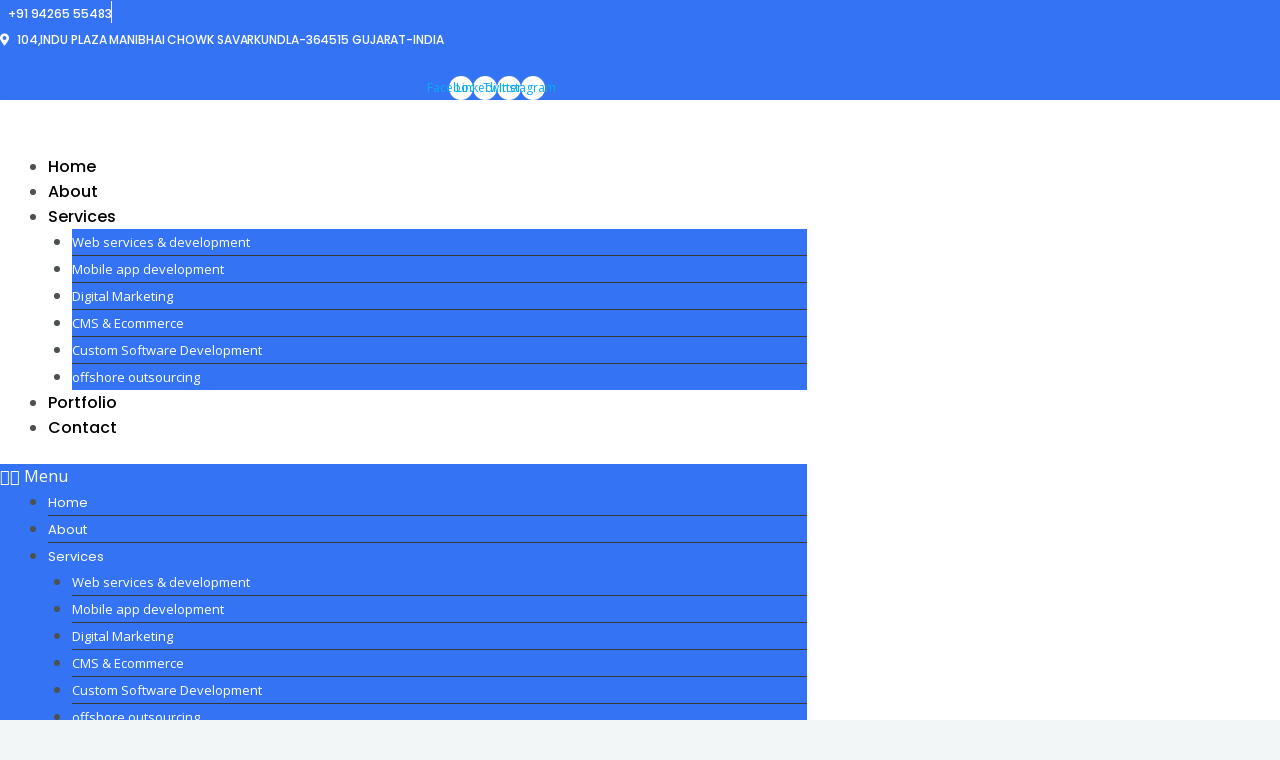

--- FILE ---
content_type: text/html; charset=UTF-8
request_url: https://www.rankifytech.com/android-app-development/
body_size: 132036
content:
<!DOCTYPE html>
<html lang="en-US">
<head><meta charset="UTF-8"><script>if(navigator.userAgent.match(/MSIE|Internet Explorer/i)||navigator.userAgent.match(/Trident\/7\..*?rv:11/i)){var href=document.location.href;if(!href.match(/[?&]nowprocket/)){if(href.indexOf("?")==-1){if(href.indexOf("#")==-1){document.location.href=href+"?nowprocket=1"}else{document.location.href=href.replace("#","?nowprocket=1#")}}else{if(href.indexOf("#")==-1){document.location.href=href+"&nowprocket=1"}else{document.location.href=href.replace("#","&nowprocket=1#")}}}}</script><script>class RocketLazyLoadScripts{constructor(){this.v="1.2.3",this.triggerEvents=["keydown","mousedown","mousemove","touchmove","touchstart","touchend","wheel"],this.userEventHandler=this._triggerListener.bind(this),this.touchStartHandler=this._onTouchStart.bind(this),this.touchMoveHandler=this._onTouchMove.bind(this),this.touchEndHandler=this._onTouchEnd.bind(this),this.clickHandler=this._onClick.bind(this),this.interceptedClicks=[],window.addEventListener("pageshow",t=>{this.persisted=t.persisted}),window.addEventListener("DOMContentLoaded",()=>{this._preconnect3rdParties()}),this.delayedScripts={normal:[],async:[],defer:[]},this.trash=[],this.allJQueries=[]}_addUserInteractionListener(t){if(document.hidden){t._triggerListener();return}this.triggerEvents.forEach(e=>window.addEventListener(e,t.userEventHandler,{passive:!0})),window.addEventListener("touchstart",t.touchStartHandler,{passive:!0}),window.addEventListener("mousedown",t.touchStartHandler),document.addEventListener("visibilitychange",t.userEventHandler)}_removeUserInteractionListener(){this.triggerEvents.forEach(t=>window.removeEventListener(t,this.userEventHandler,{passive:!0})),document.removeEventListener("visibilitychange",this.userEventHandler)}_onTouchStart(t){"HTML"!==t.target.tagName&&(window.addEventListener("touchend",this.touchEndHandler),window.addEventListener("mouseup",this.touchEndHandler),window.addEventListener("touchmove",this.touchMoveHandler,{passive:!0}),window.addEventListener("mousemove",this.touchMoveHandler),t.target.addEventListener("click",this.clickHandler),this._renameDOMAttribute(t.target,"onclick","rocket-onclick"),this._pendingClickStarted())}_onTouchMove(t){window.removeEventListener("touchend",this.touchEndHandler),window.removeEventListener("mouseup",this.touchEndHandler),window.removeEventListener("touchmove",this.touchMoveHandler,{passive:!0}),window.removeEventListener("mousemove",this.touchMoveHandler),t.target.removeEventListener("click",this.clickHandler),this._renameDOMAttribute(t.target,"rocket-onclick","onclick"),this._pendingClickFinished()}_onTouchEnd(t){window.removeEventListener("touchend",this.touchEndHandler),window.removeEventListener("mouseup",this.touchEndHandler),window.removeEventListener("touchmove",this.touchMoveHandler,{passive:!0}),window.removeEventListener("mousemove",this.touchMoveHandler)}_onClick(t){t.target.removeEventListener("click",this.clickHandler),this._renameDOMAttribute(t.target,"rocket-onclick","onclick"),this.interceptedClicks.push(t),t.preventDefault(),t.stopPropagation(),t.stopImmediatePropagation(),this._pendingClickFinished()}_replayClicks(){window.removeEventListener("touchstart",this.touchStartHandler,{passive:!0}),window.removeEventListener("mousedown",this.touchStartHandler),this.interceptedClicks.forEach(t=>{t.target.dispatchEvent(new MouseEvent("click",{view:t.view,bubbles:!0,cancelable:!0}))})}_waitForPendingClicks(){return new Promise(t=>{this._isClickPending?this._pendingClickFinished=t:t()})}_pendingClickStarted(){this._isClickPending=!0}_pendingClickFinished(){this._isClickPending=!1}_renameDOMAttribute(t,e,r){t.hasAttribute&&t.hasAttribute(e)&&(event.target.setAttribute(r,event.target.getAttribute(e)),event.target.removeAttribute(e))}_triggerListener(){this._removeUserInteractionListener(this),"loading"===document.readyState?document.addEventListener("DOMContentLoaded",this._loadEverythingNow.bind(this)):this._loadEverythingNow()}_preconnect3rdParties(){let t=[];document.querySelectorAll("script[type=rocketlazyloadscript]").forEach(e=>{if(e.hasAttribute("src")){let r=new URL(e.src).origin;r!==location.origin&&t.push({src:r,crossOrigin:e.crossOrigin||"module"===e.getAttribute("data-rocket-type")})}}),t=[...new Map(t.map(t=>[JSON.stringify(t),t])).values()],this._batchInjectResourceHints(t,"preconnect")}async _loadEverythingNow(){this.lastBreath=Date.now(),this._delayEventListeners(this),this._delayJQueryReady(this),this._handleDocumentWrite(),this._registerAllDelayedScripts(),this._preloadAllScripts(),await this._loadScriptsFromList(this.delayedScripts.normal),await this._loadScriptsFromList(this.delayedScripts.defer),await this._loadScriptsFromList(this.delayedScripts.async);try{await this._triggerDOMContentLoaded(),await this._triggerWindowLoad()}catch(t){console.error(t)}window.dispatchEvent(new Event("rocket-allScriptsLoaded")),this._waitForPendingClicks().then(()=>{this._replayClicks()}),this._emptyTrash()}_registerAllDelayedScripts(){document.querySelectorAll("script[type=rocketlazyloadscript]").forEach(t=>{t.hasAttribute("data-rocket-src")?t.hasAttribute("async")&&!1!==t.async?this.delayedScripts.async.push(t):t.hasAttribute("defer")&&!1!==t.defer||"module"===t.getAttribute("data-rocket-type")?this.delayedScripts.defer.push(t):this.delayedScripts.normal.push(t):this.delayedScripts.normal.push(t)})}async _transformScript(t){return new Promise((await this._littleBreath(),navigator.userAgent.indexOf("Firefox/")>0||""===navigator.vendor)?e=>{let r=document.createElement("script");[...t.attributes].forEach(t=>{let e=t.nodeName;"type"!==e&&("data-rocket-type"===e&&(e="type"),"data-rocket-src"===e&&(e="src"),r.setAttribute(e,t.nodeValue))}),t.text&&(r.text=t.text),r.hasAttribute("src")?(r.addEventListener("load",e),r.addEventListener("error",e)):(r.text=t.text,e());try{t.parentNode.replaceChild(r,t)}catch(i){e()}}:async e=>{function r(){t.setAttribute("data-rocket-status","failed"),e()}try{let i=t.getAttribute("data-rocket-type"),n=t.getAttribute("data-rocket-src");t.text,i?(t.type=i,t.removeAttribute("data-rocket-type")):t.removeAttribute("type"),t.addEventListener("load",function r(){t.setAttribute("data-rocket-status","executed"),e()}),t.addEventListener("error",r),n?(t.removeAttribute("data-rocket-src"),t.src=n):t.src="data:text/javascript;base64,"+window.btoa(unescape(encodeURIComponent(t.text)))}catch(s){r()}})}async _loadScriptsFromList(t){let e=t.shift();return e&&e.isConnected?(await this._transformScript(e),this._loadScriptsFromList(t)):Promise.resolve()}_preloadAllScripts(){this._batchInjectResourceHints([...this.delayedScripts.normal,...this.delayedScripts.defer,...this.delayedScripts.async],"preload")}_batchInjectResourceHints(t,e){var r=document.createDocumentFragment();t.forEach(t=>{let i=t.getAttribute&&t.getAttribute("data-rocket-src")||t.src;if(i){let n=document.createElement("link");n.href=i,n.rel=e,"preconnect"!==e&&(n.as="script"),t.getAttribute&&"module"===t.getAttribute("data-rocket-type")&&(n.crossOrigin=!0),t.crossOrigin&&(n.crossOrigin=t.crossOrigin),t.integrity&&(n.integrity=t.integrity),r.appendChild(n),this.trash.push(n)}}),document.head.appendChild(r)}_delayEventListeners(t){let e={};function r(t,r){!function t(r){!e[r]&&(e[r]={originalFunctions:{add:r.addEventListener,remove:r.removeEventListener},eventsToRewrite:[]},r.addEventListener=function(){arguments[0]=i(arguments[0]),e[r].originalFunctions.add.apply(r,arguments)},r.removeEventListener=function(){arguments[0]=i(arguments[0]),e[r].originalFunctions.remove.apply(r,arguments)});function i(t){return e[r].eventsToRewrite.indexOf(t)>=0?"rocket-"+t:t}}(t),e[t].eventsToRewrite.push(r)}function i(t,e){let r=t[e];Object.defineProperty(t,e,{get:()=>r||function(){},set(i){t["rocket"+e]=r=i}})}r(document,"DOMContentLoaded"),r(window,"DOMContentLoaded"),r(window,"load"),r(window,"pageshow"),r(document,"readystatechange"),i(document,"onreadystatechange"),i(window,"onload"),i(window,"onpageshow")}_delayJQueryReady(t){let e;function r(r){if(r&&r.fn&&!t.allJQueries.includes(r)){r.fn.ready=r.fn.init.prototype.ready=function(e){return t.domReadyFired?e.bind(document)(r):document.addEventListener("rocket-DOMContentLoaded",()=>e.bind(document)(r)),r([])};let i=r.fn.on;r.fn.on=r.fn.init.prototype.on=function(){if(this[0]===window){function t(t){return t.split(" ").map(t=>"load"===t||0===t.indexOf("load.")?"rocket-jquery-load":t).join(" ")}"string"==typeof arguments[0]||arguments[0]instanceof String?arguments[0]=t(arguments[0]):"object"==typeof arguments[0]&&Object.keys(arguments[0]).forEach(e=>{let r=arguments[0][e];delete arguments[0][e],arguments[0][t(e)]=r})}return i.apply(this,arguments),this},t.allJQueries.push(r)}e=r}r(window.jQuery),Object.defineProperty(window,"jQuery",{get:()=>e,set(t){r(t)}})}async _triggerDOMContentLoaded(){this.domReadyFired=!0,await this._littleBreath(),document.dispatchEvent(new Event("rocket-DOMContentLoaded")),await this._littleBreath(),window.dispatchEvent(new Event("rocket-DOMContentLoaded")),await this._littleBreath(),document.dispatchEvent(new Event("rocket-readystatechange")),await this._littleBreath(),document.rocketonreadystatechange&&document.rocketonreadystatechange()}async _triggerWindowLoad(){await this._littleBreath(),window.dispatchEvent(new Event("rocket-load")),await this._littleBreath(),window.rocketonload&&window.rocketonload(),await this._littleBreath(),this.allJQueries.forEach(t=>t(window).trigger("rocket-jquery-load")),await this._littleBreath();let t=new Event("rocket-pageshow");t.persisted=this.persisted,window.dispatchEvent(t),await this._littleBreath(),window.rocketonpageshow&&window.rocketonpageshow({persisted:this.persisted})}_handleDocumentWrite(){let t=new Map;document.write=document.writeln=function(e){let r=document.currentScript;r||console.error("WPRocket unable to document.write this: "+e);let i=document.createRange(),n=r.parentElement,s=t.get(r);void 0===s&&(s=r.nextSibling,t.set(r,s));let a=document.createDocumentFragment();i.setStart(a,0),a.appendChild(i.createContextualFragment(e)),n.insertBefore(a,s)}}async _littleBreath(){Date.now()-this.lastBreath>45&&(await this._requestAnimFrame(),this.lastBreath=Date.now())}async _requestAnimFrame(){return document.hidden?new Promise(t=>setTimeout(t)):new Promise(t=>requestAnimationFrame(t))}_emptyTrash(){this.trash.forEach(t=>t.remove())}static run(){let t=new RocketLazyLoadScripts;t._addUserInteractionListener(t)}}RocketLazyLoadScripts.run();</script>
	
		<script data-cfasync="false" data-no-defer="1" data-no-minify="1" data-no-optimize="1">var ewww_webp_supported=!1;function check_webp_feature(A,e){var w;e=void 0!==e?e:function(){},ewww_webp_supported?e(ewww_webp_supported):((w=new Image).onload=function(){ewww_webp_supported=0<w.width&&0<w.height,e&&e(ewww_webp_supported)},w.onerror=function(){e&&e(!1)},w.src="data:image/webp;base64,"+{alpha:"UklGRkoAAABXRUJQVlA4WAoAAAAQAAAAAAAAAAAAQUxQSAwAAAARBxAR/Q9ERP8DAABWUDggGAAAABQBAJ0BKgEAAQAAAP4AAA3AAP7mtQAAAA=="}[A])}check_webp_feature("alpha");</script><script data-cfasync="false" data-no-defer="1" data-no-minify="1" data-no-optimize="1">var Arrive=function(c,w){"use strict";if(c.MutationObserver&&"undefined"!=typeof HTMLElement){var r,a=0,u=(r=HTMLElement.prototype.matches||HTMLElement.prototype.webkitMatchesSelector||HTMLElement.prototype.mozMatchesSelector||HTMLElement.prototype.msMatchesSelector,{matchesSelector:function(e,t){return e instanceof HTMLElement&&r.call(e,t)},addMethod:function(e,t,r){var a=e[t];e[t]=function(){return r.length==arguments.length?r.apply(this,arguments):"function"==typeof a?a.apply(this,arguments):void 0}},callCallbacks:function(e,t){t&&t.options.onceOnly&&1==t.firedElems.length&&(e=[e[0]]);for(var r,a=0;r=e[a];a++)r&&r.callback&&r.callback.call(r.elem,r.elem);t&&t.options.onceOnly&&1==t.firedElems.length&&t.me.unbindEventWithSelectorAndCallback.call(t.target,t.selector,t.callback)},checkChildNodesRecursively:function(e,t,r,a){for(var i,n=0;i=e[n];n++)r(i,t,a)&&a.push({callback:t.callback,elem:i}),0<i.childNodes.length&&u.checkChildNodesRecursively(i.childNodes,t,r,a)},mergeArrays:function(e,t){var r,a={};for(r in e)e.hasOwnProperty(r)&&(a[r]=e[r]);for(r in t)t.hasOwnProperty(r)&&(a[r]=t[r]);return a},toElementsArray:function(e){return e=void 0!==e&&("number"!=typeof e.length||e===c)?[e]:e}}),e=(l.prototype.addEvent=function(e,t,r,a){a={target:e,selector:t,options:r,callback:a,firedElems:[]};return this._beforeAdding&&this._beforeAdding(a),this._eventsBucket.push(a),a},l.prototype.removeEvent=function(e){for(var t,r=this._eventsBucket.length-1;t=this._eventsBucket[r];r--)e(t)&&(this._beforeRemoving&&this._beforeRemoving(t),(t=this._eventsBucket.splice(r,1))&&t.length&&(t[0].callback=null))},l.prototype.beforeAdding=function(e){this._beforeAdding=e},l.prototype.beforeRemoving=function(e){this._beforeRemoving=e},l),t=function(i,n){var o=new e,l=this,s={fireOnAttributesModification:!1};return o.beforeAdding(function(t){var e=t.target;e!==c.document&&e!==c||(e=document.getElementsByTagName("html")[0]);var r=new MutationObserver(function(e){n.call(this,e,t)}),a=i(t.options);r.observe(e,a),t.observer=r,t.me=l}),o.beforeRemoving(function(e){e.observer.disconnect()}),this.bindEvent=function(e,t,r){t=u.mergeArrays(s,t);for(var a=u.toElementsArray(this),i=0;i<a.length;i++)o.addEvent(a[i],e,t,r)},this.unbindEvent=function(){var r=u.toElementsArray(this);o.removeEvent(function(e){for(var t=0;t<r.length;t++)if(this===w||e.target===r[t])return!0;return!1})},this.unbindEventWithSelectorOrCallback=function(r){var a=u.toElementsArray(this),i=r,e="function"==typeof r?function(e){for(var t=0;t<a.length;t++)if((this===w||e.target===a[t])&&e.callback===i)return!0;return!1}:function(e){for(var t=0;t<a.length;t++)if((this===w||e.target===a[t])&&e.selector===r)return!0;return!1};o.removeEvent(e)},this.unbindEventWithSelectorAndCallback=function(r,a){var i=u.toElementsArray(this);o.removeEvent(function(e){for(var t=0;t<i.length;t++)if((this===w||e.target===i[t])&&e.selector===r&&e.callback===a)return!0;return!1})},this},i=new function(){var s={fireOnAttributesModification:!1,onceOnly:!1,existing:!1};function n(e,t,r){return!(!u.matchesSelector(e,t.selector)||(e._id===w&&(e._id=a++),-1!=t.firedElems.indexOf(e._id)))&&(t.firedElems.push(e._id),!0)}var c=(i=new t(function(e){var t={attributes:!1,childList:!0,subtree:!0};return e.fireOnAttributesModification&&(t.attributes=!0),t},function(e,i){e.forEach(function(e){var t=e.addedNodes,r=e.target,a=[];null!==t&&0<t.length?u.checkChildNodesRecursively(t,i,n,a):"attributes"===e.type&&n(r,i)&&a.push({callback:i.callback,elem:r}),u.callCallbacks(a,i)})})).bindEvent;return i.bindEvent=function(e,t,r){t=void 0===r?(r=t,s):u.mergeArrays(s,t);var a=u.toElementsArray(this);if(t.existing){for(var i=[],n=0;n<a.length;n++)for(var o=a[n].querySelectorAll(e),l=0;l<o.length;l++)i.push({callback:r,elem:o[l]});if(t.onceOnly&&i.length)return r.call(i[0].elem,i[0].elem);setTimeout(u.callCallbacks,1,i)}c.call(this,e,t,r)},i},o=new function(){var a={};function i(e,t){return u.matchesSelector(e,t.selector)}var n=(o=new t(function(){return{childList:!0,subtree:!0}},function(e,r){e.forEach(function(e){var t=e.removedNodes,e=[];null!==t&&0<t.length&&u.checkChildNodesRecursively(t,r,i,e),u.callCallbacks(e,r)})})).bindEvent;return o.bindEvent=function(e,t,r){t=void 0===r?(r=t,a):u.mergeArrays(a,t),n.call(this,e,t,r)},o};d(HTMLElement.prototype),d(NodeList.prototype),d(HTMLCollection.prototype),d(HTMLDocument.prototype),d(Window.prototype);var n={};return s(i,n,"unbindAllArrive"),s(o,n,"unbindAllLeave"),n}function l(){this._eventsBucket=[],this._beforeAdding=null,this._beforeRemoving=null}function s(e,t,r){u.addMethod(t,r,e.unbindEvent),u.addMethod(t,r,e.unbindEventWithSelectorOrCallback),u.addMethod(t,r,e.unbindEventWithSelectorAndCallback)}function d(e){e.arrive=i.bindEvent,s(i,e,"unbindArrive"),e.leave=o.bindEvent,s(o,e,"unbindLeave")}}(window,void 0),ewww_webp_supported=!1;function check_webp_feature(e,t){var r;ewww_webp_supported?t(ewww_webp_supported):((r=new Image).onload=function(){ewww_webp_supported=0<r.width&&0<r.height,t(ewww_webp_supported)},r.onerror=function(){t(!1)},r.src="data:image/webp;base64,"+{alpha:"UklGRkoAAABXRUJQVlA4WAoAAAAQAAAAAAAAAAAAQUxQSAwAAAARBxAR/Q9ERP8DAABWUDggGAAAABQBAJ0BKgEAAQAAAP4AAA3AAP7mtQAAAA==",animation:"UklGRlIAAABXRUJQVlA4WAoAAAASAAAAAAAAAAAAQU5JTQYAAAD/////AABBTk1GJgAAAAAAAAAAAAAAAAAAAGQAAABWUDhMDQAAAC8AAAAQBxAREYiI/gcA"}[e])}function ewwwLoadImages(e){if(e){for(var t=document.querySelectorAll(".batch-image img, .image-wrapper a, .ngg-pro-masonry-item a, .ngg-galleria-offscreen-seo-wrapper a"),r=0,a=t.length;r<a;r++)ewwwAttr(t[r],"data-src",t[r].getAttribute("data-webp")),ewwwAttr(t[r],"data-thumbnail",t[r].getAttribute("data-webp-thumbnail"));for(var i=document.querySelectorAll(".rev_slider ul li"),r=0,a=i.length;r<a;r++){ewwwAttr(i[r],"data-thumb",i[r].getAttribute("data-webp-thumb"));for(var n=1;n<11;)ewwwAttr(i[r],"data-param"+n,i[r].getAttribute("data-webp-param"+n)),n++}for(r=0,a=(i=document.querySelectorAll(".rev_slider img")).length;r<a;r++)ewwwAttr(i[r],"data-lazyload",i[r].getAttribute("data-webp-lazyload"));for(var o=document.querySelectorAll("div.woocommerce-product-gallery__image"),r=0,a=o.length;r<a;r++)ewwwAttr(o[r],"data-thumb",o[r].getAttribute("data-webp-thumb"))}for(var l=document.querySelectorAll("video"),r=0,a=l.length;r<a;r++)ewwwAttr(l[r],"poster",e?l[r].getAttribute("data-poster-webp"):l[r].getAttribute("data-poster-image"));for(var s,c=document.querySelectorAll("img.ewww_webp_lazy_load"),r=0,a=c.length;r<a;r++)e&&(ewwwAttr(c[r],"data-lazy-srcset",c[r].getAttribute("data-lazy-srcset-webp")),ewwwAttr(c[r],"data-srcset",c[r].getAttribute("data-srcset-webp")),ewwwAttr(c[r],"data-lazy-src",c[r].getAttribute("data-lazy-src-webp")),ewwwAttr(c[r],"data-src",c[r].getAttribute("data-src-webp")),ewwwAttr(c[r],"data-orig-file",c[r].getAttribute("data-webp-orig-file")),ewwwAttr(c[r],"data-medium-file",c[r].getAttribute("data-webp-medium-file")),ewwwAttr(c[r],"data-large-file",c[r].getAttribute("data-webp-large-file")),null!=(s=c[r].getAttribute("srcset"))&&!1!==s&&s.includes("R0lGOD")&&ewwwAttr(c[r],"src",c[r].getAttribute("data-lazy-src-webp"))),c[r].className=c[r].className.replace(/\bewww_webp_lazy_load\b/,"");for(var w=document.querySelectorAll(".ewww_webp"),r=0,a=w.length;r<a;r++)e?(ewwwAttr(w[r],"srcset",w[r].getAttribute("data-srcset-webp")),ewwwAttr(w[r],"src",w[r].getAttribute("data-src-webp")),ewwwAttr(w[r],"data-orig-file",w[r].getAttribute("data-webp-orig-file")),ewwwAttr(w[r],"data-medium-file",w[r].getAttribute("data-webp-medium-file")),ewwwAttr(w[r],"data-large-file",w[r].getAttribute("data-webp-large-file")),ewwwAttr(w[r],"data-large_image",w[r].getAttribute("data-webp-large_image")),ewwwAttr(w[r],"data-src",w[r].getAttribute("data-webp-src"))):(ewwwAttr(w[r],"srcset",w[r].getAttribute("data-srcset-img")),ewwwAttr(w[r],"src",w[r].getAttribute("data-src-img"))),w[r].className=w[r].className.replace(/\bewww_webp\b/,"ewww_webp_loaded");window.jQuery&&jQuery.fn.isotope&&jQuery.fn.imagesLoaded&&(jQuery(".fusion-posts-container-infinite").imagesLoaded(function(){jQuery(".fusion-posts-container-infinite").hasClass("isotope")&&jQuery(".fusion-posts-container-infinite").isotope()}),jQuery(".fusion-portfolio:not(.fusion-recent-works) .fusion-portfolio-wrapper").imagesLoaded(function(){jQuery(".fusion-portfolio:not(.fusion-recent-works) .fusion-portfolio-wrapper").isotope()}))}function ewwwWebPInit(e){ewwwLoadImages(e),ewwwNggLoadGalleries(e),document.arrive(".ewww_webp",function(){ewwwLoadImages(e)}),document.arrive(".ewww_webp_lazy_load",function(){ewwwLoadImages(e)}),document.arrive("videos",function(){ewwwLoadImages(e)}),"loading"==document.readyState?document.addEventListener("DOMContentLoaded",ewwwJSONParserInit):("undefined"!=typeof galleries&&ewwwNggParseGalleries(e),ewwwWooParseVariations(e))}function ewwwAttr(e,t,r){null!=r&&!1!==r&&e.setAttribute(t,r)}function ewwwJSONParserInit(){"undefined"!=typeof galleries&&check_webp_feature("alpha",ewwwNggParseGalleries),check_webp_feature("alpha",ewwwWooParseVariations)}function ewwwWooParseVariations(e){if(e)for(var t=document.querySelectorAll("form.variations_form"),r=0,a=t.length;r<a;r++){var i=t[r].getAttribute("data-product_variations"),n=!1;try{for(var o in i=JSON.parse(i))void 0!==i[o]&&void 0!==i[o].image&&(void 0!==i[o].image.src_webp&&(i[o].image.src=i[o].image.src_webp,n=!0),void 0!==i[o].image.srcset_webp&&(i[o].image.srcset=i[o].image.srcset_webp,n=!0),void 0!==i[o].image.full_src_webp&&(i[o].image.full_src=i[o].image.full_src_webp,n=!0),void 0!==i[o].image.gallery_thumbnail_src_webp&&(i[o].image.gallery_thumbnail_src=i[o].image.gallery_thumbnail_src_webp,n=!0),void 0!==i[o].image.thumb_src_webp&&(i[o].image.thumb_src=i[o].image.thumb_src_webp,n=!0));n&&ewwwAttr(t[r],"data-product_variations",JSON.stringify(i))}catch(e){}}}function ewwwNggParseGalleries(e){if(e)for(var t in galleries){var r=galleries[t];galleries[t].images_list=ewwwNggParseImageList(r.images_list)}}function ewwwNggLoadGalleries(e){e&&document.addEventListener("ngg.galleria.themeadded",function(e,t){window.ngg_galleria._create_backup=window.ngg_galleria.create,window.ngg_galleria.create=function(e,t){var r=$(e).data("id");return galleries["gallery_"+r].images_list=ewwwNggParseImageList(galleries["gallery_"+r].images_list),window.ngg_galleria._create_backup(e,t)}})}function ewwwNggParseImageList(e){for(var t in e){var r=e[t];if(void 0!==r["image-webp"]&&(e[t].image=r["image-webp"],delete e[t]["image-webp"]),void 0!==r["thumb-webp"]&&(e[t].thumb=r["thumb-webp"],delete e[t]["thumb-webp"]),void 0!==r.full_image_webp&&(e[t].full_image=r.full_image_webp,delete e[t].full_image_webp),void 0!==r.srcsets)for(var a in r.srcsets)nggSrcset=r.srcsets[a],void 0!==r.srcsets[a+"-webp"]&&(e[t].srcsets[a]=r.srcsets[a+"-webp"],delete e[t].srcsets[a+"-webp"]);if(void 0!==r.full_srcsets)for(var i in r.full_srcsets)nggFSrcset=r.full_srcsets[i],void 0!==r.full_srcsets[i+"-webp"]&&(e[t].full_srcsets[i]=r.full_srcsets[i+"-webp"],delete e[t].full_srcsets[i+"-webp"])}return e}check_webp_feature("alpha",ewwwWebPInit);</script><meta name='robots' content='index, follow, max-image-preview:large, max-snippet:-1, max-video-preview:-1' />
	<style>img:is([sizes="auto" i], [sizes^="auto," i]) { contain-intrinsic-size: 3000px 1500px }</style>
	
	<!-- This site is optimized with the Yoast SEO plugin v22.2 - https://yoast.com/wordpress/plugins/seo/ -->
	<title>android app development- Rankifytech</title>
	<link rel="canonical" href="https://www.rankifytech.com/android-app-development/" />
	<meta property="og:locale" content="en_US" />
	<meta property="og:type" content="article" />
	<meta property="og:title" content="android app development- Rankifytech" />
	<meta property="og:description" content="+91 94265 55483 104,INDU PLAZA MANIBHAI CHOWK SAVARKUNDLA-364515 GUJARAT-INDIA Facebook Linkedin Twitter Instagram Get A Quote ANDROID APP DEVELOPMENT we offer top-notch solutions in the internet of things (iot), ar, ibeacon, wearables, gaming &#038; beyond Accelerate your company vision with our powerful, trustworthy, and individualized technology-driven solutions. Our Android Application development firm has assisted start-ups [&hellip;]" />
	<meta property="og:url" content="https://www.rankifytech.com/android-app-development/" />
	<meta property="og:site_name" content="Rankifytech" />
	<meta property="article:modified_time" content="2023-03-17T05:37:25+00:00" />
	<meta property="og:image" content="https://www.rankifytech.com/wp-content/uploads/2023/02/Logo-Rankifytech.webp" />
	<meta name="twitter:card" content="summary_large_image" />
	<meta name="twitter:label1" content="Est. reading time" />
	<meta name="twitter:data1" content="2 minutes" />
	<script type="application/ld+json" class="yoast-schema-graph">{"@context":"https://schema.org","@graph":[{"@type":"WebPage","@id":"https://www.rankifytech.com/android-app-development/","url":"https://www.rankifytech.com/android-app-development/","name":"android app development- Rankifytech","isPartOf":{"@id":"https://www.rankifytech.com/#website"},"primaryImageOfPage":{"@id":"https://www.rankifytech.com/android-app-development/#primaryimage"},"image":{"@id":"https://www.rankifytech.com/android-app-development/#primaryimage"},"thumbnailUrl":"https://www.rankifytech.com/wp-content/uploads/2023/02/Logo-Rankifytech.webp","datePublished":"2023-02-25T16:32:26+00:00","dateModified":"2023-03-17T05:37:25+00:00","breadcrumb":{"@id":"https://www.rankifytech.com/android-app-development/#breadcrumb"},"inLanguage":"en-US","potentialAction":[{"@type":"ReadAction","target":["https://www.rankifytech.com/android-app-development/"]}]},{"@type":"ImageObject","inLanguage":"en-US","@id":"https://www.rankifytech.com/android-app-development/#primaryimage","url":"https://www.rankifytech.com/wp-content/uploads/2023/02/Logo-Rankifytech.webp","contentUrl":"https://www.rankifytech.com/wp-content/uploads/2023/02/Logo-Rankifytech.webp","width":211,"height":119},{"@type":"BreadcrumbList","@id":"https://www.rankifytech.com/android-app-development/#breadcrumb","itemListElement":[{"@type":"ListItem","position":1,"name":"Home","item":"https://www.rankifytech.com/"},{"@type":"ListItem","position":2,"name":"android app development-"}]},{"@type":"WebSite","@id":"https://www.rankifytech.com/#website","url":"https://www.rankifytech.com/","name":"Rankifytech","description":"rankifytech.com","publisher":{"@id":"https://www.rankifytech.com/#organization"},"potentialAction":[{"@type":"SearchAction","target":{"@type":"EntryPoint","urlTemplate":"https://www.rankifytech.com/?s={search_term_string}"},"query-input":"required name=search_term_string"}],"inLanguage":"en-US"},{"@type":"Organization","@id":"https://www.rankifytech.com/#organization","name":"Rankifytech","url":"https://www.rankifytech.com/","logo":{"@type":"ImageObject","inLanguage":"en-US","@id":"https://www.rankifytech.com/#/schema/logo/image/","url":"https://www.rankifytech.com/wp-content/uploads/2022/08/Logo-Rankifytech.png","contentUrl":"https://www.rankifytech.com/wp-content/uploads/2022/08/Logo-Rankifytech.png","width":211,"height":119,"caption":"Rankifytech"},"image":{"@id":"https://www.rankifytech.com/#/schema/logo/image/"}}]}</script>
	<!-- / Yoast SEO plugin. -->


<link rel='dns-prefetch' href='//fonts.googleapis.com' />
<link rel='dns-prefetch' href='//use.fontawesome.com' />
<link rel="alternate" type="application/rss+xml" title="Rankifytech &raquo; Feed" href="https://www.rankifytech.com/feed/" />
<link rel="alternate" type="application/rss+xml" title="Rankifytech &raquo; Comments Feed" href="https://www.rankifytech.com/comments/feed/" />
<script type="rocketlazyloadscript">
window._wpemojiSettings = {"baseUrl":"https:\/\/s.w.org\/images\/core\/emoji\/16.0.1\/72x72\/","ext":".png","svgUrl":"https:\/\/s.w.org\/images\/core\/emoji\/16.0.1\/svg\/","svgExt":".svg","source":{"concatemoji":"https:\/\/www.rankifytech.com\/wp-includes\/js\/wp-emoji-release.min.js?ver=6.8.3"}};
/*! This file is auto-generated */
!function(s,n){var o,i,e;function c(e){try{var t={supportTests:e,timestamp:(new Date).valueOf()};sessionStorage.setItem(o,JSON.stringify(t))}catch(e){}}function p(e,t,n){e.clearRect(0,0,e.canvas.width,e.canvas.height),e.fillText(t,0,0);var t=new Uint32Array(e.getImageData(0,0,e.canvas.width,e.canvas.height).data),a=(e.clearRect(0,0,e.canvas.width,e.canvas.height),e.fillText(n,0,0),new Uint32Array(e.getImageData(0,0,e.canvas.width,e.canvas.height).data));return t.every(function(e,t){return e===a[t]})}function u(e,t){e.clearRect(0,0,e.canvas.width,e.canvas.height),e.fillText(t,0,0);for(var n=e.getImageData(16,16,1,1),a=0;a<n.data.length;a++)if(0!==n.data[a])return!1;return!0}function f(e,t,n,a){switch(t){case"flag":return n(e,"\ud83c\udff3\ufe0f\u200d\u26a7\ufe0f","\ud83c\udff3\ufe0f\u200b\u26a7\ufe0f")?!1:!n(e,"\ud83c\udde8\ud83c\uddf6","\ud83c\udde8\u200b\ud83c\uddf6")&&!n(e,"\ud83c\udff4\udb40\udc67\udb40\udc62\udb40\udc65\udb40\udc6e\udb40\udc67\udb40\udc7f","\ud83c\udff4\u200b\udb40\udc67\u200b\udb40\udc62\u200b\udb40\udc65\u200b\udb40\udc6e\u200b\udb40\udc67\u200b\udb40\udc7f");case"emoji":return!a(e,"\ud83e\udedf")}return!1}function g(e,t,n,a){var r="undefined"!=typeof WorkerGlobalScope&&self instanceof WorkerGlobalScope?new OffscreenCanvas(300,150):s.createElement("canvas"),o=r.getContext("2d",{willReadFrequently:!0}),i=(o.textBaseline="top",o.font="600 32px Arial",{});return e.forEach(function(e){i[e]=t(o,e,n,a)}),i}function t(e){var t=s.createElement("script");t.src=e,t.defer=!0,s.head.appendChild(t)}"undefined"!=typeof Promise&&(o="wpEmojiSettingsSupports",i=["flag","emoji"],n.supports={everything:!0,everythingExceptFlag:!0},e=new Promise(function(e){s.addEventListener("DOMContentLoaded",e,{once:!0})}),new Promise(function(t){var n=function(){try{var e=JSON.parse(sessionStorage.getItem(o));if("object"==typeof e&&"number"==typeof e.timestamp&&(new Date).valueOf()<e.timestamp+604800&&"object"==typeof e.supportTests)return e.supportTests}catch(e){}return null}();if(!n){if("undefined"!=typeof Worker&&"undefined"!=typeof OffscreenCanvas&&"undefined"!=typeof URL&&URL.createObjectURL&&"undefined"!=typeof Blob)try{var e="postMessage("+g.toString()+"("+[JSON.stringify(i),f.toString(),p.toString(),u.toString()].join(",")+"));",a=new Blob([e],{type:"text/javascript"}),r=new Worker(URL.createObjectURL(a),{name:"wpTestEmojiSupports"});return void(r.onmessage=function(e){c(n=e.data),r.terminate(),t(n)})}catch(e){}c(n=g(i,f,p,u))}t(n)}).then(function(e){for(var t in e)n.supports[t]=e[t],n.supports.everything=n.supports.everything&&n.supports[t],"flag"!==t&&(n.supports.everythingExceptFlag=n.supports.everythingExceptFlag&&n.supports[t]);n.supports.everythingExceptFlag=n.supports.everythingExceptFlag&&!n.supports.flag,n.DOMReady=!1,n.readyCallback=function(){n.DOMReady=!0}}).then(function(){return e}).then(function(){var e;n.supports.everything||(n.readyCallback(),(e=n.source||{}).concatemoji?t(e.concatemoji):e.wpemoji&&e.twemoji&&(t(e.twemoji),t(e.wpemoji)))}))}((window,document),window._wpemojiSettings);
</script>
<link rel='stylesheet' id='astra-theme-css-css' href='https://www.rankifytech.com/wp-content/themes/astra/assets/css/minified/frontend.min.css?ver=4.6.8' media='all' />
<style id='astra-theme-css-inline-css'>
.ast-no-sidebar .entry-content .alignfull {margin-left: calc( -50vw + 50%);margin-right: calc( -50vw + 50%);max-width: 100vw;width: 100vw;}.ast-no-sidebar .entry-content .alignwide {margin-left: calc(-41vw + 50%);margin-right: calc(-41vw + 50%);max-width: unset;width: unset;}.ast-no-sidebar .entry-content .alignfull .alignfull,.ast-no-sidebar .entry-content .alignfull .alignwide,.ast-no-sidebar .entry-content .alignwide .alignfull,.ast-no-sidebar .entry-content .alignwide .alignwide,.ast-no-sidebar .entry-content .wp-block-column .alignfull,.ast-no-sidebar .entry-content .wp-block-column .alignwide{width: 100%;margin-left: auto;margin-right: auto;}.wp-block-gallery,.blocks-gallery-grid {margin: 0;}.wp-block-separator {max-width: 100px;}.wp-block-separator.is-style-wide,.wp-block-separator.is-style-dots {max-width: none;}.entry-content .has-2-columns .wp-block-column:first-child {padding-right: 10px;}.entry-content .has-2-columns .wp-block-column:last-child {padding-left: 10px;}@media (max-width: 782px) {.entry-content .wp-block-columns .wp-block-column {flex-basis: 100%;}.entry-content .has-2-columns .wp-block-column:first-child {padding-right: 0;}.entry-content .has-2-columns .wp-block-column:last-child {padding-left: 0;}}body .entry-content .wp-block-latest-posts {margin-left: 0;}body .entry-content .wp-block-latest-posts li {list-style: none;}.ast-no-sidebar .ast-container .entry-content .wp-block-latest-posts {margin-left: 0;}.ast-header-break-point .entry-content .alignwide {margin-left: auto;margin-right: auto;}.entry-content .blocks-gallery-item img {margin-bottom: auto;}.wp-block-pullquote {border-top: 4px solid #555d66;border-bottom: 4px solid #555d66;color: #40464d;}:root{--ast-container-default-xlg-padding:6.67em;--ast-container-default-lg-padding:5.67em;--ast-container-default-slg-padding:4.34em;--ast-container-default-md-padding:3.34em;--ast-container-default-sm-padding:6.67em;--ast-container-default-xs-padding:2.4em;--ast-container-default-xxs-padding:1.4em;--ast-code-block-background:#EEEEEE;--ast-comment-inputs-background:#FAFAFA;--ast-normal-container-width:1200px;--ast-narrow-container-width:750px;--ast-blog-title-font-weight:normal;--ast-blog-meta-weight:inherit;}html{font-size:100%;}a,.page-title{color:var(--ast-global-color-1);}a:hover,a:focus{color:var(--ast-global-color-1);}body,button,input,select,textarea,.ast-button,.ast-custom-button{font-family:'Open Sans',sans-serif;font-weight:400;font-size:16px;font-size:1rem;line-height:var(--ast-body-line-height,1.6em);}blockquote{color:var(--ast-global-color-3);}h1,.entry-content h1,.entry-content h1 a,h2,.entry-content h2,.entry-content h2 a,h3,.entry-content h3,.entry-content h3 a,h4,.entry-content h4,.entry-content h4 a,h5,.entry-content h5,.entry-content h5 a,h6,.entry-content h6,.entry-content h6 a,.site-title,.site-title a{font-family:'Poppins',sans-serif;font-weight:700;}.site-title{font-size:35px;font-size:2.1875rem;display:none;}header .custom-logo-link img{max-width:120px;}.astra-logo-svg{width:120px;}.site-header .site-description{font-size:15px;font-size:0.9375rem;display:none;}.entry-title{font-size:30px;font-size:1.875rem;}.archive .ast-article-post .ast-article-inner,.blog .ast-article-post .ast-article-inner,.archive .ast-article-post .ast-article-inner:hover,.blog .ast-article-post .ast-article-inner:hover{overflow:hidden;}h1,.entry-content h1,.entry-content h1 a{font-size:48px;font-size:3rem;font-weight:700;font-family:'Poppins',sans-serif;line-height:1.2em;}h2,.entry-content h2,.entry-content h2 a{font-size:42px;font-size:2.625rem;font-family:'Poppins',sans-serif;}h3,.entry-content h3,.entry-content h3 a{font-size:28px;font-size:1.75rem;font-family:'Poppins',sans-serif;}h4,.entry-content h4,.entry-content h4 a{font-size:20px;font-size:1.25rem;font-family:'Poppins',sans-serif;}h5,.entry-content h5,.entry-content h5 a{font-size:18px;font-size:1.125rem;font-family:'Poppins',sans-serif;}h6,.entry-content h6,.entry-content h6 a{font-size:15px;font-size:0.9375rem;font-family:'Poppins',sans-serif;}::selection{background-color:var(--ast-global-color-0);color:#000000;}body,h1,.entry-title a,.entry-content h1,.entry-content h1 a,h2,.entry-content h2,.entry-content h2 a,h3,.entry-content h3,.entry-content h3 a,h4,.entry-content h4,.entry-content h4 a,h5,.entry-content h5,.entry-content h5 a,h6,.entry-content h6,.entry-content h6 a{color:var(--ast-global-color-3);}.tagcloud a:hover,.tagcloud a:focus,.tagcloud a.current-item{color:#000000;border-color:var(--ast-global-color-1);background-color:var(--ast-global-color-1);}input:focus,input[type="text"]:focus,input[type="email"]:focus,input[type="url"]:focus,input[type="password"]:focus,input[type="reset"]:focus,input[type="search"]:focus,textarea:focus{border-color:var(--ast-global-color-1);}input[type="radio"]:checked,input[type=reset],input[type="checkbox"]:checked,input[type="checkbox"]:hover:checked,input[type="checkbox"]:focus:checked,input[type=range]::-webkit-slider-thumb{border-color:var(--ast-global-color-1);background-color:var(--ast-global-color-1);box-shadow:none;}.site-footer a:hover + .post-count,.site-footer a:focus + .post-count{background:var(--ast-global-color-1);border-color:var(--ast-global-color-1);}.single .nav-links .nav-previous,.single .nav-links .nav-next{color:var(--ast-global-color-1);}.entry-meta,.entry-meta *{line-height:1.45;color:var(--ast-global-color-1);}.entry-meta a:not(.ast-button):hover,.entry-meta a:not(.ast-button):hover *,.entry-meta a:not(.ast-button):focus,.entry-meta a:not(.ast-button):focus *,.page-links > .page-link,.page-links .page-link:hover,.post-navigation a:hover{color:var(--ast-global-color-1);}#cat option,.secondary .calendar_wrap thead a,.secondary .calendar_wrap thead a:visited{color:var(--ast-global-color-1);}.secondary .calendar_wrap #today,.ast-progress-val span{background:var(--ast-global-color-1);}.secondary a:hover + .post-count,.secondary a:focus + .post-count{background:var(--ast-global-color-1);border-color:var(--ast-global-color-1);}.calendar_wrap #today > a{color:#000000;}.page-links .page-link,.single .post-navigation a{color:var(--ast-global-color-1);}.ast-search-menu-icon .search-form button.search-submit{padding:0 4px;}.ast-search-menu-icon form.search-form{padding-right:0;}.ast-search-menu-icon.slide-search input.search-field{width:0;}.ast-header-search .ast-search-menu-icon.ast-dropdown-active .search-form,.ast-header-search .ast-search-menu-icon.ast-dropdown-active .search-field:focus{transition:all 0.2s;}.search-form input.search-field:focus{outline:none;}.widget-title,.widget .wp-block-heading{font-size:22px;font-size:1.375rem;color:var(--ast-global-color-3);}.single .ast-author-details .author-title{color:var(--ast-global-color-1);}.ast-search-menu-icon.slide-search a:focus-visible:focus-visible,.astra-search-icon:focus-visible,#close:focus-visible,a:focus-visible,.ast-menu-toggle:focus-visible,.site .skip-link:focus-visible,.wp-block-loginout input:focus-visible,.wp-block-search.wp-block-search__button-inside .wp-block-search__inside-wrapper,.ast-header-navigation-arrow:focus-visible,.woocommerce .wc-proceed-to-checkout > .checkout-button:focus-visible,.woocommerce .woocommerce-MyAccount-navigation ul li a:focus-visible,.ast-orders-table__row .ast-orders-table__cell:focus-visible,.woocommerce .woocommerce-order-details .order-again > .button:focus-visible,.woocommerce .woocommerce-message a.button.wc-forward:focus-visible,.woocommerce #minus_qty:focus-visible,.woocommerce #plus_qty:focus-visible,a#ast-apply-coupon:focus-visible,.woocommerce .woocommerce-info a:focus-visible,.woocommerce .astra-shop-summary-wrap a:focus-visible,.woocommerce a.wc-forward:focus-visible,#ast-apply-coupon:focus-visible,.woocommerce-js .woocommerce-mini-cart-item a.remove:focus-visible,#close:focus-visible,.button.search-submit:focus-visible,#search_submit:focus,.normal-search:focus-visible{outline-style:dotted;outline-color:inherit;outline-width:thin;}input:focus,input[type="text"]:focus,input[type="email"]:focus,input[type="url"]:focus,input[type="password"]:focus,input[type="reset"]:focus,input[type="search"]:focus,input[type="number"]:focus,textarea:focus,.wp-block-search__input:focus,[data-section="section-header-mobile-trigger"] .ast-button-wrap .ast-mobile-menu-trigger-minimal:focus,.ast-mobile-popup-drawer.active .menu-toggle-close:focus,.woocommerce-ordering select.orderby:focus,#ast-scroll-top:focus,#coupon_code:focus,.woocommerce-page #comment:focus,.woocommerce #reviews #respond input#submit:focus,.woocommerce a.add_to_cart_button:focus,.woocommerce .button.single_add_to_cart_button:focus,.woocommerce .woocommerce-cart-form button:focus,.woocommerce .woocommerce-cart-form__cart-item .quantity .qty:focus,.woocommerce .woocommerce-billing-fields .woocommerce-billing-fields__field-wrapper .woocommerce-input-wrapper > .input-text:focus,.woocommerce #order_comments:focus,.woocommerce #place_order:focus,.woocommerce .woocommerce-address-fields .woocommerce-address-fields__field-wrapper .woocommerce-input-wrapper > .input-text:focus,.woocommerce .woocommerce-MyAccount-content form button:focus,.woocommerce .woocommerce-MyAccount-content .woocommerce-EditAccountForm .woocommerce-form-row .woocommerce-Input.input-text:focus,.woocommerce .ast-woocommerce-container .woocommerce-pagination ul.page-numbers li a:focus,body #content .woocommerce form .form-row .select2-container--default .select2-selection--single:focus,#ast-coupon-code:focus,.woocommerce.woocommerce-js .quantity input[type=number]:focus,.woocommerce-js .woocommerce-mini-cart-item .quantity input[type=number]:focus,.woocommerce p#ast-coupon-trigger:focus{border-style:dotted;border-color:inherit;border-width:thin;}input{outline:none;}.site-logo-img img{ transition:all 0.2s linear;}body .ast-oembed-container *{position:absolute;top:0;width:100%;height:100%;left:0;}body .wp-block-embed-pocket-casts .ast-oembed-container *{position:unset;}.ast-single-post-featured-section + article {margin-top: 2em;}.site-content .ast-single-post-featured-section img {width: 100%;overflow: hidden;object-fit: cover;}.site > .ast-single-related-posts-container {margin-top: 0;}@media (min-width: 769px) {.ast-desktop .ast-container--narrow {max-width: var(--ast-narrow-container-width);margin: 0 auto;}}.ast-page-builder-template .hentry {margin: 0;}.ast-page-builder-template .site-content > .ast-container {max-width: 100%;padding: 0;}.ast-page-builder-template .site .site-content #primary {padding: 0;margin: 0;}.ast-page-builder-template .no-results {text-align: center;margin: 4em auto;}.ast-page-builder-template .ast-pagination {padding: 2em;}.ast-page-builder-template .entry-header.ast-no-title.ast-no-thumbnail {margin-top: 0;}.ast-page-builder-template .entry-header.ast-header-without-markup {margin-top: 0;margin-bottom: 0;}.ast-page-builder-template .entry-header.ast-no-title.ast-no-meta {margin-bottom: 0;}.ast-page-builder-template.single .post-navigation {padding-bottom: 2em;}.ast-page-builder-template.single-post .site-content > .ast-container {max-width: 100%;}.ast-page-builder-template .entry-header {margin-top: 4em;margin-left: auto;margin-right: auto;padding-left: 20px;padding-right: 20px;}.single.ast-page-builder-template .entry-header {padding-left: 20px;padding-right: 20px;}.ast-page-builder-template .ast-archive-description {margin: 4em auto 0;padding-left: 20px;padding-right: 20px;}.ast-page-builder-template.ast-no-sidebar .entry-content .alignwide {margin-left: 0;margin-right: 0;}@media (max-width:768px){#ast-desktop-header{display:none;}}@media (min-width:769px){#ast-mobile-header{display:none;}}.wp-block-buttons.aligncenter{justify-content:center;}@media (max-width:782px){.entry-content .wp-block-columns .wp-block-column{margin-left:0px;}}.wp-block-image.aligncenter{margin-left:auto;margin-right:auto;}.wp-block-table.aligncenter{margin-left:auto;margin-right:auto;}.wp-block-buttons .wp-block-button.is-style-outline .wp-block-button__link.wp-element-button,.ast-outline-button,.wp-block-uagb-buttons-child .uagb-buttons-repeater.ast-outline-button{border-top-width:2px;border-right-width:2px;border-bottom-width:2px;border-left-width:2px;font-family:inherit;font-weight:400;font-size:15px;font-size:0.9375rem;line-height:1em;border-top-left-radius:6px;border-top-right-radius:6px;border-bottom-right-radius:6px;border-bottom-left-radius:6px;}.entry-content[ast-blocks-layout] > figure{margin-bottom:1em;}@media (max-width:768px){.ast-separate-container #primary,.ast-separate-container #secondary{padding:1.5em 0;}#primary,#secondary{padding:1.5em 0;margin:0;}.ast-left-sidebar #content > .ast-container{display:flex;flex-direction:column-reverse;width:100%;}.ast-separate-container .ast-article-post,.ast-separate-container .ast-article-single{padding:1.5em 2.14em;}.ast-author-box img.avatar{margin:20px 0 0 0;}}@media (min-width:769px){.ast-separate-container.ast-right-sidebar #primary,.ast-separate-container.ast-left-sidebar #primary{border:0;}.search-no-results.ast-separate-container #primary{margin-bottom:4em;}}.elementor-button-wrapper .elementor-button{border-style:solid;text-decoration:none;border-top-width:0px;border-right-width:0px;border-left-width:0px;border-bottom-width:0px;}body .elementor-button.elementor-size-sm,body .elementor-button.elementor-size-xs,body .elementor-button.elementor-size-md,body .elementor-button.elementor-size-lg,body .elementor-button.elementor-size-xl,body .elementor-button{border-top-left-radius:6px;border-top-right-radius:6px;border-bottom-right-radius:6px;border-bottom-left-radius:6px;padding-top:17px;padding-right:35px;padding-bottom:17px;padding-left:35px;}.elementor-button-wrapper .elementor-button{border-color:var(--ast-global-color-0);background-color:var(--ast-global-color-0);}.elementor-button-wrapper .elementor-button:hover,.elementor-button-wrapper .elementor-button:focus{color:#000000;background-color:var(--ast-global-color-1);border-color:var(--ast-global-color-1);}.wp-block-button .wp-block-button__link ,.elementor-button-wrapper .elementor-button,.elementor-button-wrapper .elementor-button:visited{color:#000000;}.elementor-button-wrapper .elementor-button{font-weight:400;font-size:15px;font-size:0.9375rem;line-height:1em;text-transform:uppercase;letter-spacing:1px;}body .elementor-button.elementor-size-sm,body .elementor-button.elementor-size-xs,body .elementor-button.elementor-size-md,body .elementor-button.elementor-size-lg,body .elementor-button.elementor-size-xl,body .elementor-button{font-size:15px;font-size:0.9375rem;}.wp-block-button .wp-block-button__link:hover,.wp-block-button .wp-block-button__link:focus{color:#000000;background-color:var(--ast-global-color-1);border-color:var(--ast-global-color-1);}.elementor-widget-heading h1.elementor-heading-title{line-height:1.2em;}.wp-block-button .wp-block-button__link{border-style:solid;border-top-width:0px;border-right-width:0px;border-left-width:0px;border-bottom-width:0px;border-color:var(--ast-global-color-0);background-color:var(--ast-global-color-0);color:#000000;font-family:inherit;font-weight:400;line-height:1em;text-transform:uppercase;letter-spacing:1px;font-size:15px;font-size:0.9375rem;border-top-left-radius:6px;border-top-right-radius:6px;border-bottom-right-radius:6px;border-bottom-left-radius:6px;padding-top:17px;padding-right:35px;padding-bottom:17px;padding-left:35px;}.menu-toggle,button,.ast-button,.ast-custom-button,.button,input#submit,input[type="button"],input[type="submit"],input[type="reset"]{border-style:solid;border-top-width:0px;border-right-width:0px;border-left-width:0px;border-bottom-width:0px;color:#000000;border-color:var(--ast-global-color-0);background-color:var(--ast-global-color-0);padding-top:17px;padding-right:35px;padding-bottom:17px;padding-left:35px;font-family:inherit;font-weight:400;font-size:15px;font-size:0.9375rem;line-height:1em;text-transform:uppercase;letter-spacing:1px;border-top-left-radius:6px;border-top-right-radius:6px;border-bottom-right-radius:6px;border-bottom-left-radius:6px;}button:focus,.menu-toggle:hover,button:hover,.ast-button:hover,.ast-custom-button:hover .button:hover,.ast-custom-button:hover ,input[type=reset]:hover,input[type=reset]:focus,input#submit:hover,input#submit:focus,input[type="button"]:hover,input[type="button"]:focus,input[type="submit"]:hover,input[type="submit"]:focus{color:#000000;background-color:var(--ast-global-color-1);border-color:var(--ast-global-color-1);}@media (max-width:768px){.ast-mobile-header-stack .main-header-bar .ast-search-menu-icon{display:inline-block;}.ast-header-break-point.ast-header-custom-item-outside .ast-mobile-header-stack .main-header-bar .ast-search-icon{margin:0;}.ast-comment-avatar-wrap img{max-width:2.5em;}.ast-comment-meta{padding:0 1.8888em 1.3333em;}.ast-separate-container .ast-comment-list li.depth-1{padding:1.5em 2.14em;}.ast-separate-container .comment-respond{padding:2em 2.14em;}}@media (min-width:544px){.ast-container{max-width:100%;}}@media (max-width:544px){.ast-separate-container .ast-article-post,.ast-separate-container .ast-article-single,.ast-separate-container .comments-title,.ast-separate-container .ast-archive-description{padding:1.5em 1em;}.ast-separate-container #content .ast-container{padding-left:0.54em;padding-right:0.54em;}.ast-separate-container .ast-comment-list .bypostauthor{padding:.5em;}.ast-search-menu-icon.ast-dropdown-active .search-field{width:170px;}}body,.ast-separate-container{background-color:var(--ast-global-color-4);;background-image:none;;}.ast-no-sidebar.ast-separate-container .entry-content .alignfull {margin-left: -6.67em;margin-right: -6.67em;width: auto;}@media (max-width: 1200px) {.ast-no-sidebar.ast-separate-container .entry-content .alignfull {margin-left: -2.4em;margin-right: -2.4em;}}@media (max-width: 768px) {.ast-no-sidebar.ast-separate-container .entry-content .alignfull {margin-left: -2.14em;margin-right: -2.14em;}}@media (max-width: 544px) {.ast-no-sidebar.ast-separate-container .entry-content .alignfull {margin-left: -1em;margin-right: -1em;}}.ast-no-sidebar.ast-separate-container .entry-content .alignwide {margin-left: -20px;margin-right: -20px;}.ast-no-sidebar.ast-separate-container .entry-content .wp-block-column .alignfull,.ast-no-sidebar.ast-separate-container .entry-content .wp-block-column .alignwide {margin-left: auto;margin-right: auto;width: 100%;}@media (max-width:768px){.site-title{display:none;}.site-header .site-description{display:none;}h1,.entry-content h1,.entry-content h1 a{font-size:40px;}h2,.entry-content h2,.entry-content h2 a{font-size:35px;}h3,.entry-content h3,.entry-content h3 a{font-size:24px;}.astra-logo-svg{width:140px;}header .custom-logo-link img,.ast-header-break-point .site-logo-img .custom-mobile-logo-link img{max-width:140px;}}@media (max-width:544px){.site-title{display:none;}.site-header .site-description{display:none;}h1,.entry-content h1,.entry-content h1 a{font-size:28px;}h2,.entry-content h2,.entry-content h2 a{font-size:24px;}h3,.entry-content h3,.entry-content h3 a{font-size:20px;}h4,.entry-content h4,.entry-content h4 a{font-size:18px;font-size:1.125rem;}h5,.entry-content h5,.entry-content h5 a{font-size:17px;font-size:1.0625rem;}h6,.entry-content h6,.entry-content h6 a{font-size:15px;font-size:0.9375rem;}header .custom-logo-link img,.ast-header-break-point .site-branding img,.ast-header-break-point .custom-logo-link img{max-width:120px;}.astra-logo-svg{width:120px;}.ast-header-break-point .site-logo-img .custom-mobile-logo-link img{max-width:120px;}}@media (max-width:768px){html{font-size:91.2%;}}@media (max-width:544px){html{font-size:91.2%;}}@media (min-width:769px){.ast-container{max-width:1240px;}}@font-face {font-family: "Astra";src: url(https://www.rankifytech.com/wp-content/themes/astra/assets/fonts/astra.woff) format("woff"),url(https://www.rankifytech.com/wp-content/themes/astra/assets/fonts/astra.ttf) format("truetype"),url(https://www.rankifytech.com/wp-content/themes/astra/assets/fonts/astra.svg#astra) format("svg");font-weight: normal;font-style: normal;font-display: fallback;}@media (min-width:769px){.main-header-menu .sub-menu .menu-item.ast-left-align-sub-menu:hover > .sub-menu,.main-header-menu .sub-menu .menu-item.ast-left-align-sub-menu.focus > .sub-menu{margin-left:-2px;}}.site .comments-area{padding-bottom:3em;}.astra-icon-down_arrow::after {content: "\e900";font-family: Astra;}.astra-icon-close::after {content: "\e5cd";font-family: Astra;}.astra-icon-drag_handle::after {content: "\e25d";font-family: Astra;}.astra-icon-format_align_justify::after {content: "\e235";font-family: Astra;}.astra-icon-menu::after {content: "\e5d2";font-family: Astra;}.astra-icon-reorder::after {content: "\e8fe";font-family: Astra;}.astra-icon-search::after {content: "\e8b6";font-family: Astra;}.astra-icon-zoom_in::after {content: "\e56b";font-family: Astra;}.astra-icon-check-circle::after {content: "\e901";font-family: Astra;}.astra-icon-shopping-cart::after {content: "\f07a";font-family: Astra;}.astra-icon-shopping-bag::after {content: "\f290";font-family: Astra;}.astra-icon-shopping-basket::after {content: "\f291";font-family: Astra;}.astra-icon-circle-o::after {content: "\e903";font-family: Astra;}.astra-icon-certificate::after {content: "\e902";font-family: Astra;}blockquote {padding: 1.2em;}:root .has-ast-global-color-0-color{color:var(--ast-global-color-0);}:root .has-ast-global-color-0-background-color{background-color:var(--ast-global-color-0);}:root .wp-block-button .has-ast-global-color-0-color{color:var(--ast-global-color-0);}:root .wp-block-button .has-ast-global-color-0-background-color{background-color:var(--ast-global-color-0);}:root .has-ast-global-color-1-color{color:var(--ast-global-color-1);}:root .has-ast-global-color-1-background-color{background-color:var(--ast-global-color-1);}:root .wp-block-button .has-ast-global-color-1-color{color:var(--ast-global-color-1);}:root .wp-block-button .has-ast-global-color-1-background-color{background-color:var(--ast-global-color-1);}:root .has-ast-global-color-2-color{color:var(--ast-global-color-2);}:root .has-ast-global-color-2-background-color{background-color:var(--ast-global-color-2);}:root .wp-block-button .has-ast-global-color-2-color{color:var(--ast-global-color-2);}:root .wp-block-button .has-ast-global-color-2-background-color{background-color:var(--ast-global-color-2);}:root .has-ast-global-color-3-color{color:var(--ast-global-color-3);}:root .has-ast-global-color-3-background-color{background-color:var(--ast-global-color-3);}:root .wp-block-button .has-ast-global-color-3-color{color:var(--ast-global-color-3);}:root .wp-block-button .has-ast-global-color-3-background-color{background-color:var(--ast-global-color-3);}:root .has-ast-global-color-4-color{color:var(--ast-global-color-4);}:root .has-ast-global-color-4-background-color{background-color:var(--ast-global-color-4);}:root .wp-block-button .has-ast-global-color-4-color{color:var(--ast-global-color-4);}:root .wp-block-button .has-ast-global-color-4-background-color{background-color:var(--ast-global-color-4);}:root .has-ast-global-color-5-color{color:var(--ast-global-color-5);}:root .has-ast-global-color-5-background-color{background-color:var(--ast-global-color-5);}:root .wp-block-button .has-ast-global-color-5-color{color:var(--ast-global-color-5);}:root .wp-block-button .has-ast-global-color-5-background-color{background-color:var(--ast-global-color-5);}:root .has-ast-global-color-6-color{color:var(--ast-global-color-6);}:root .has-ast-global-color-6-background-color{background-color:var(--ast-global-color-6);}:root .wp-block-button .has-ast-global-color-6-color{color:var(--ast-global-color-6);}:root .wp-block-button .has-ast-global-color-6-background-color{background-color:var(--ast-global-color-6);}:root .has-ast-global-color-7-color{color:var(--ast-global-color-7);}:root .has-ast-global-color-7-background-color{background-color:var(--ast-global-color-7);}:root .wp-block-button .has-ast-global-color-7-color{color:var(--ast-global-color-7);}:root .wp-block-button .has-ast-global-color-7-background-color{background-color:var(--ast-global-color-7);}:root .has-ast-global-color-8-color{color:var(--ast-global-color-8);}:root .has-ast-global-color-8-background-color{background-color:var(--ast-global-color-8);}:root .wp-block-button .has-ast-global-color-8-color{color:var(--ast-global-color-8);}:root .wp-block-button .has-ast-global-color-8-background-color{background-color:var(--ast-global-color-8);}:root{--ast-global-color-0:#2FC1FF;--ast-global-color-1:#08ACF2;--ast-global-color-2:#101218;--ast-global-color-3:#4C5253;--ast-global-color-4:#F3F6F6;--ast-global-color-5:#FFFFFF;--ast-global-color-6:#000000;--ast-global-color-7:#4B4F58;--ast-global-color-8:#F6F7F8;}:root {--ast-border-color : #dddddd;}.ast-single-entry-banner {-js-display: flex;display: flex;flex-direction: column;justify-content: center;text-align: center;position: relative;background: #eeeeee;}.ast-single-entry-banner[data-banner-layout="layout-1"] {max-width: 1200px;background: inherit;padding: 20px 0;}.ast-single-entry-banner[data-banner-width-type="custom"] {margin: 0 auto;width: 100%;}.ast-single-entry-banner + .site-content .entry-header {margin-bottom: 0;}.site .ast-author-avatar {--ast-author-avatar-size: ;}a.ast-underline-text {text-decoration: underline;}.ast-container > .ast-terms-link {position: relative;display: block;}a.ast-button.ast-badge-tax {padding: 4px 8px;border-radius: 3px;font-size: inherit;}header.entry-header .entry-title{font-size:30px;font-size:1.875rem;}header.entry-header > *:not(:last-child){margin-bottom:10px;}.ast-archive-entry-banner {-js-display: flex;display: flex;flex-direction: column;justify-content: center;text-align: center;position: relative;background: #eeeeee;}.ast-archive-entry-banner[data-banner-width-type="custom"] {margin: 0 auto;width: 100%;}.ast-archive-entry-banner[data-banner-layout="layout-1"] {background: inherit;padding: 20px 0;text-align: left;}body.archive .ast-archive-description{max-width:1200px;width:100%;text-align:left;padding-top:3em;padding-right:3em;padding-bottom:3em;padding-left:3em;}body.archive .ast-archive-description .ast-archive-title,body.archive .ast-archive-description .ast-archive-title *{font-size:40px;font-size:2.5rem;}body.archive .ast-archive-description > *:not(:last-child){margin-bottom:10px;}@media (max-width:768px){body.archive .ast-archive-description{text-align:left;}}@media (max-width:544px){body.archive .ast-archive-description{text-align:left;}}.ast-breadcrumbs .trail-browse,.ast-breadcrumbs .trail-items,.ast-breadcrumbs .trail-items li{display:inline-block;margin:0;padding:0;border:none;background:inherit;text-indent:0;text-decoration:none;}.ast-breadcrumbs .trail-browse{font-size:inherit;font-style:inherit;font-weight:inherit;color:inherit;}.ast-breadcrumbs .trail-items{list-style:none;}.trail-items li::after{padding:0 0.3em;content:"\00bb";}.trail-items li:last-of-type::after{display:none;}h1,.entry-content h1,h2,.entry-content h2,h3,.entry-content h3,h4,.entry-content h4,h5,.entry-content h5,h6,.entry-content h6{color:var(--ast-global-color-2);}@media (max-width:768px){.ast-builder-grid-row-container.ast-builder-grid-row-tablet-3-firstrow .ast-builder-grid-row > *:first-child,.ast-builder-grid-row-container.ast-builder-grid-row-tablet-3-lastrow .ast-builder-grid-row > *:last-child{grid-column:1 / -1;}}@media (max-width:544px){.ast-builder-grid-row-container.ast-builder-grid-row-mobile-3-firstrow .ast-builder-grid-row > *:first-child,.ast-builder-grid-row-container.ast-builder-grid-row-mobile-3-lastrow .ast-builder-grid-row > *:last-child{grid-column:1 / -1;}}.ast-builder-layout-element[data-section="title_tagline"]{display:flex;}@media (max-width:768px){.ast-header-break-point .ast-builder-layout-element[data-section="title_tagline"]{display:flex;}}@media (max-width:544px){.ast-header-break-point .ast-builder-layout-element[data-section="title_tagline"]{display:flex;}}[data-section*="section-hb-button-"] .menu-link{display:none;}.ast-header-button-1[data-section*="section-hb-button-"] .ast-builder-button-wrap .ast-custom-button{line-height:1em;}.ast-header-button-1 .ast-custom-button{color:var(--ast-global-color-5);background:var(--ast-global-color-0);}.ast-header-button-1 .ast-custom-button:hover{color:var(--ast-global-color-3);background:var(--ast-global-color-5);}.ast-header-button-1[data-section*="section-hb-button-"] .ast-builder-button-wrap .ast-custom-button{padding-top:15px;padding-bottom:15px;padding-left:28px;padding-right:28px;}.ast-header-button-1[data-section="section-hb-button-1"]{display:flex;}@media (max-width:768px){.ast-header-break-point .ast-header-button-1[data-section="section-hb-button-1"]{display:none;}}@media (max-width:544px){.ast-header-break-point .ast-header-button-1[data-section="section-hb-button-1"]{display:flex;}}.ast-builder-menu-1{font-family:inherit;font-weight:inherit;}.ast-builder-menu-1 .sub-menu,.ast-builder-menu-1 .inline-on-mobile .sub-menu{border-top-width:1px;border-bottom-width:1px;border-right-width:1px;border-left-width:1px;border-color:#eaeaea;border-style:solid;}.ast-builder-menu-1 .main-header-menu > .menu-item > .sub-menu,.ast-builder-menu-1 .main-header-menu > .menu-item > .astra-full-megamenu-wrapper{margin-top:0px;}.ast-desktop .ast-builder-menu-1 .main-header-menu > .menu-item > .sub-menu:before,.ast-desktop .ast-builder-menu-1 .main-header-menu > .menu-item > .astra-full-megamenu-wrapper:before{height:calc( 0px + 5px );}.ast-desktop .ast-builder-menu-1 .menu-item .sub-menu .menu-link{border-style:none;}@media (max-width:768px){.ast-builder-menu-1 .main-header-menu .menu-item > .menu-link{color:var(--ast-global-color-3);}.ast-builder-menu-1 .menu-item > .ast-menu-toggle{color:var(--ast-global-color-3);}.ast-builder-menu-1 .menu-item:hover > .menu-link,.ast-builder-menu-1 .inline-on-mobile .menu-item:hover > .ast-menu-toggle{color:var(--ast-global-color-1);}.ast-builder-menu-1 .menu-item:hover > .ast-menu-toggle{color:var(--ast-global-color-1);}.ast-builder-menu-1 .menu-item.current-menu-item > .menu-link,.ast-builder-menu-1 .inline-on-mobile .menu-item.current-menu-item > .ast-menu-toggle,.ast-builder-menu-1 .current-menu-ancestor > .menu-link,.ast-builder-menu-1 .current-menu-ancestor > .ast-menu-toggle{color:var(--ast-global-color-1);}.ast-builder-menu-1 .menu-item.current-menu-item > .ast-menu-toggle{color:var(--ast-global-color-1);}.ast-header-break-point .ast-builder-menu-1 .menu-item.menu-item-has-children > .ast-menu-toggle{top:0;}.ast-builder-menu-1 .inline-on-mobile .menu-item.menu-item-has-children > .ast-menu-toggle{right:-15px;}.ast-builder-menu-1 .menu-item-has-children > .menu-link:after{content:unset;}.ast-builder-menu-1 .main-header-menu > .menu-item > .sub-menu,.ast-builder-menu-1 .main-header-menu > .menu-item > .astra-full-megamenu-wrapper{margin-top:0;}}@media (max-width:544px){.ast-header-break-point .ast-builder-menu-1 .menu-item.menu-item-has-children > .ast-menu-toggle{top:0;}.ast-builder-menu-1 .main-header-menu > .menu-item > .sub-menu,.ast-builder-menu-1 .main-header-menu > .menu-item > .astra-full-megamenu-wrapper{margin-top:0;}}.ast-builder-menu-1{display:flex;}@media (max-width:768px){.ast-header-break-point .ast-builder-menu-1{display:flex;}}@media (max-width:544px){.ast-header-break-point .ast-builder-menu-1{display:flex;}}.site-below-footer-wrap{padding-top:20px;padding-bottom:20px;}.site-below-footer-wrap[data-section="section-below-footer-builder"]{background-color:;;background-image:none;;min-height:80px;border-style:solid;border-width:0px;border-top-width:1px;border-top-color:rgba(81,86,129,0.72);}.site-below-footer-wrap[data-section="section-below-footer-builder"] .ast-builder-grid-row{max-width:1200px;min-height:80px;margin-left:auto;margin-right:auto;}.site-below-footer-wrap[data-section="section-below-footer-builder"] .ast-builder-grid-row,.site-below-footer-wrap[data-section="section-below-footer-builder"] .site-footer-section{align-items:flex-start;}.site-below-footer-wrap[data-section="section-below-footer-builder"].ast-footer-row-inline .site-footer-section{display:flex;margin-bottom:0;}.ast-builder-grid-row-full .ast-builder-grid-row{grid-template-columns:1fr;}@media (max-width:768px){.site-below-footer-wrap[data-section="section-below-footer-builder"].ast-footer-row-tablet-inline .site-footer-section{display:flex;margin-bottom:0;}.site-below-footer-wrap[data-section="section-below-footer-builder"].ast-footer-row-tablet-stack .site-footer-section{display:block;margin-bottom:10px;}.ast-builder-grid-row-container.ast-builder-grid-row-tablet-full .ast-builder-grid-row{grid-template-columns:1fr;}}@media (max-width:544px){.site-below-footer-wrap[data-section="section-below-footer-builder"].ast-footer-row-mobile-inline .site-footer-section{display:flex;margin-bottom:0;}.site-below-footer-wrap[data-section="section-below-footer-builder"].ast-footer-row-mobile-stack .site-footer-section{display:block;margin-bottom:10px;}.ast-builder-grid-row-container.ast-builder-grid-row-mobile-full .ast-builder-grid-row{grid-template-columns:1fr;}}@media (max-width:544px){.site-below-footer-wrap[data-section="section-below-footer-builder"]{padding-left:30px;padding-right:30px;}}.site-below-footer-wrap[data-section="section-below-footer-builder"]{display:grid;}@media (max-width:768px){.ast-header-break-point .site-below-footer-wrap[data-section="section-below-footer-builder"]{display:grid;}}@media (max-width:544px){.ast-header-break-point .site-below-footer-wrap[data-section="section-below-footer-builder"]{display:grid;}}.ast-footer-copyright{text-align:left;}.ast-footer-copyright {color:var(--ast-global-color-5);}@media (max-width:768px){.ast-footer-copyright{text-align:center;}}@media (max-width:544px){.ast-footer-copyright{text-align:center;}}.ast-footer-copyright.ast-builder-layout-element{display:flex;}@media (max-width:768px){.ast-header-break-point .ast-footer-copyright.ast-builder-layout-element{display:flex;}}@media (max-width:544px){.ast-header-break-point .ast-footer-copyright.ast-builder-layout-element{display:flex;}}.ast-social-stack-desktop .ast-builder-social-element,.ast-social-stack-tablet .ast-builder-social-element,.ast-social-stack-mobile .ast-builder-social-element {margin-top: 6px;margin-bottom: 6px;}.social-show-label-true .ast-builder-social-element {width: auto;padding: 0 0.4em;}[data-section^="section-fb-social-icons-"] .footer-social-inner-wrap {text-align: center;}.ast-footer-social-wrap {width: 100%;}.ast-footer-social-wrap .ast-builder-social-element:first-child {margin-left: 0;}.ast-footer-social-wrap .ast-builder-social-element:last-child {margin-right: 0;}.ast-header-social-wrap .ast-builder-social-element:first-child {margin-left: 0;}.ast-header-social-wrap .ast-builder-social-element:last-child {margin-right: 0;}.ast-builder-social-element {line-height: 1;color: #3a3a3a;background: transparent;vertical-align: middle;transition: all 0.01s;margin-left: 6px;margin-right: 6px;justify-content: center;align-items: center;}.ast-builder-social-element {line-height: 1;color: #3a3a3a;background: transparent;vertical-align: middle;transition: all 0.01s;margin-left: 6px;margin-right: 6px;justify-content: center;align-items: center;}.ast-builder-social-element .social-item-label {padding-left: 6px;}.ast-footer-social-1-wrap .ast-builder-social-element,.ast-footer-social-1-wrap .social-show-label-true .ast-builder-social-element{margin-left:12px;margin-right:12px;}.ast-footer-social-1-wrap .ast-builder-social-element svg{width:18px;height:18px;}.ast-footer-social-1-wrap .ast-social-color-type-custom svg{fill:var(--ast-global-color-4);}.ast-footer-social-1-wrap .ast-social-color-type-custom .ast-builder-social-element:hover{color:var(--ast-global-color-5);}.ast-footer-social-1-wrap .ast-social-color-type-custom .ast-builder-social-element:hover svg{fill:var(--ast-global-color-5);}.ast-footer-social-1-wrap .ast-social-color-type-custom .social-item-label{color:var(--ast-global-color-4);}.ast-footer-social-1-wrap .ast-builder-social-element:hover .social-item-label{color:var(--ast-global-color-5);}[data-section="section-fb-social-icons-1"] .footer-social-inner-wrap{text-align:left;}@media (max-width:768px){[data-section="section-fb-social-icons-1"] .footer-social-inner-wrap{text-align:left;}}@media (max-width:544px){[data-section="section-fb-social-icons-1"] .footer-social-inner-wrap{text-align:left;}}.ast-builder-layout-element[data-section="section-fb-social-icons-1"]{display:flex;}@media (max-width:768px){.ast-header-break-point .ast-builder-layout-element[data-section="section-fb-social-icons-1"]{display:flex;}}@media (max-width:544px){.ast-header-break-point .ast-builder-layout-element[data-section="section-fb-social-icons-1"]{display:flex;}}.site-footer{background-color:var(--ast-global-color-2);;background-image:none;;}.site-primary-footer-wrap{padding-top:45px;padding-bottom:45px;}.site-primary-footer-wrap[data-section="section-primary-footer-builder"]{background-color:;;background-image:none;;border-style:solid;border-width:0px;border-top-width:1px;border-top-color:rgba(230,230,230,0.57);}.site-primary-footer-wrap[data-section="section-primary-footer-builder"] .ast-builder-grid-row{max-width:1200px;margin-left:auto;margin-right:auto;}.site-primary-footer-wrap[data-section="section-primary-footer-builder"] .ast-builder-grid-row,.site-primary-footer-wrap[data-section="section-primary-footer-builder"] .site-footer-section{align-items:flex-start;}.site-primary-footer-wrap[data-section="section-primary-footer-builder"].ast-footer-row-inline .site-footer-section{display:flex;margin-bottom:0;}.ast-builder-grid-row-4-equal .ast-builder-grid-row{grid-template-columns:repeat( 4,1fr );}@media (max-width:768px){.site-primary-footer-wrap[data-section="section-primary-footer-builder"].ast-footer-row-tablet-inline .site-footer-section{display:flex;margin-bottom:0;}.site-primary-footer-wrap[data-section="section-primary-footer-builder"].ast-footer-row-tablet-stack .site-footer-section{display:block;margin-bottom:10px;}.ast-builder-grid-row-container.ast-builder-grid-row-tablet-2-equal .ast-builder-grid-row{grid-template-columns:repeat( 2,1fr );}}@media (max-width:544px){.site-primary-footer-wrap[data-section="section-primary-footer-builder"].ast-footer-row-mobile-inline .site-footer-section{display:flex;margin-bottom:0;}.site-primary-footer-wrap[data-section="section-primary-footer-builder"].ast-footer-row-mobile-stack .site-footer-section{display:block;margin-bottom:10px;}.ast-builder-grid-row-container.ast-builder-grid-row-mobile-full .ast-builder-grid-row{grid-template-columns:1fr;}}.site-primary-footer-wrap[data-section="section-primary-footer-builder"]{padding-top:80px;padding-bottom:80px;}@media (max-width:768px){.site-primary-footer-wrap[data-section="section-primary-footer-builder"]{padding-top:50px;padding-bottom:20px;padding-left:30px;padding-right:30px;}}.site-primary-footer-wrap[data-section="section-primary-footer-builder"]{display:grid;}@media (max-width:768px){.ast-header-break-point .site-primary-footer-wrap[data-section="section-primary-footer-builder"]{display:grid;}}@media (max-width:544px){.ast-header-break-point .site-primary-footer-wrap[data-section="section-primary-footer-builder"]{display:grid;}}.footer-widget-area[data-section="sidebar-widgets-footer-widget-1"] .footer-widget-area-inner{text-align:left;}@media (max-width:768px){.footer-widget-area[data-section="sidebar-widgets-footer-widget-1"] .footer-widget-area-inner{text-align:left;}}@media (max-width:544px){.footer-widget-area[data-section="sidebar-widgets-footer-widget-1"] .footer-widget-area-inner{text-align:left;}}.footer-widget-area[data-section="sidebar-widgets-footer-widget-2"] .footer-widget-area-inner{text-align:left;}@media (max-width:768px){.footer-widget-area[data-section="sidebar-widgets-footer-widget-2"] .footer-widget-area-inner{text-align:left;}}@media (max-width:544px){.footer-widget-area[data-section="sidebar-widgets-footer-widget-2"] .footer-widget-area-inner{text-align:left;}}.footer-widget-area[data-section="sidebar-widgets-footer-widget-4"] .footer-widget-area-inner{text-align:left;}@media (max-width:768px){.footer-widget-area[data-section="sidebar-widgets-footer-widget-4"] .footer-widget-area-inner{text-align:left;}}@media (max-width:544px){.footer-widget-area[data-section="sidebar-widgets-footer-widget-4"] .footer-widget-area-inner{text-align:left;}}.footer-widget-area[data-section="sidebar-widgets-footer-widget-1"] .footer-widget-area-inner{color:var(--ast-global-color-5);}.footer-widget-area[data-section="sidebar-widgets-footer-widget-1"]{display:block;}@media (max-width:768px){.ast-header-break-point .footer-widget-area[data-section="sidebar-widgets-footer-widget-1"]{display:block;}}@media (max-width:544px){.ast-header-break-point .footer-widget-area[data-section="sidebar-widgets-footer-widget-1"]{display:block;}}.footer-widget-area[data-section="sidebar-widgets-footer-widget-2"] .footer-widget-area-inner a{color:var(--ast-global-color-5);}.footer-widget-area[data-section="sidebar-widgets-footer-widget-2"] .footer-widget-area-inner a:hover{color:var(--ast-global-color-4);}.footer-widget-area[data-section="sidebar-widgets-footer-widget-2"] .widget-title,.footer-widget-area[data-section="sidebar-widgets-footer-widget-2"] h1,.footer-widget-area[data-section="sidebar-widgets-footer-widget-2"] .widget-area h1,.footer-widget-area[data-section="sidebar-widgets-footer-widget-2"] h2,.footer-widget-area[data-section="sidebar-widgets-footer-widget-2"] .widget-area h2,.footer-widget-area[data-section="sidebar-widgets-footer-widget-2"] h3,.footer-widget-area[data-section="sidebar-widgets-footer-widget-2"] .widget-area h3,.footer-widget-area[data-section="sidebar-widgets-footer-widget-2"] h4,.footer-widget-area[data-section="sidebar-widgets-footer-widget-2"] .widget-area h4,.footer-widget-area[data-section="sidebar-widgets-footer-widget-2"] h5,.footer-widget-area[data-section="sidebar-widgets-footer-widget-2"] .widget-area h5,.footer-widget-area[data-section="sidebar-widgets-footer-widget-2"] h6,.footer-widget-area[data-section="sidebar-widgets-footer-widget-2"] .widget-area h6{color:var(--ast-global-color-5);}.footer-widget-area[data-section="sidebar-widgets-footer-widget-2"]{display:block;}@media (max-width:768px){.ast-header-break-point .footer-widget-area[data-section="sidebar-widgets-footer-widget-2"]{display:block;}}@media (max-width:544px){.ast-header-break-point .footer-widget-area[data-section="sidebar-widgets-footer-widget-2"]{display:block;}}.footer-widget-area[data-section="sidebar-widgets-footer-widget-4"] .footer-widget-area-inner{color:var(--ast-global-color-5);}.footer-widget-area[data-section="sidebar-widgets-footer-widget-4"] .widget-title,.footer-widget-area[data-section="sidebar-widgets-footer-widget-4"] h1,.footer-widget-area[data-section="sidebar-widgets-footer-widget-4"] .widget-area h1,.footer-widget-area[data-section="sidebar-widgets-footer-widget-4"] h2,.footer-widget-area[data-section="sidebar-widgets-footer-widget-4"] .widget-area h2,.footer-widget-area[data-section="sidebar-widgets-footer-widget-4"] h3,.footer-widget-area[data-section="sidebar-widgets-footer-widget-4"] .widget-area h3,.footer-widget-area[data-section="sidebar-widgets-footer-widget-4"] h4,.footer-widget-area[data-section="sidebar-widgets-footer-widget-4"] .widget-area h4,.footer-widget-area[data-section="sidebar-widgets-footer-widget-4"] h5,.footer-widget-area[data-section="sidebar-widgets-footer-widget-4"] .widget-area h5,.footer-widget-area[data-section="sidebar-widgets-footer-widget-4"] h6,.footer-widget-area[data-section="sidebar-widgets-footer-widget-4"] .widget-area h6{color:var(--ast-global-color-5);}.footer-widget-area[data-section="sidebar-widgets-footer-widget-4"]{display:block;}@media (max-width:768px){.ast-header-break-point .footer-widget-area[data-section="sidebar-widgets-footer-widget-4"]{display:block;}}@media (max-width:544px){.ast-header-break-point .footer-widget-area[data-section="sidebar-widgets-footer-widget-4"]{display:block;}}.elementor-widget-heading .elementor-heading-title{margin:0;}.elementor-page .ast-menu-toggle{color:unset !important;background:unset !important;}.elementor-post.elementor-grid-item.hentry{margin-bottom:0;}.woocommerce div.product .elementor-element.elementor-products-grid .related.products ul.products li.product,.elementor-element .elementor-wc-products .woocommerce[class*='columns-'] ul.products li.product{width:auto;margin:0;float:none;}body .elementor hr{background-color:#ccc;margin:0;}.ast-left-sidebar .elementor-section.elementor-section-stretched,.ast-right-sidebar .elementor-section.elementor-section-stretched{max-width:100%;left:0 !important;}.elementor-posts-container [CLASS*="ast-width-"]{width:100%;}.elementor-template-full-width .ast-container{display:block;}.elementor-screen-only,.screen-reader-text,.screen-reader-text span,.ui-helper-hidden-accessible{top:0 !important;}@media (max-width:544px){.elementor-element .elementor-wc-products .woocommerce[class*="columns-"] ul.products li.product{width:auto;margin:0;}.elementor-element .woocommerce .woocommerce-result-count{float:none;}}.ast-header-button-1 .ast-custom-button{box-shadow:0px 0px 0px 0px rgba(0,0,0,0.1);}.ast-desktop .ast-mega-menu-enabled .ast-builder-menu-1 div:not( .astra-full-megamenu-wrapper) .sub-menu,.ast-builder-menu-1 .inline-on-mobile .sub-menu,.ast-desktop .ast-builder-menu-1 .astra-full-megamenu-wrapper,.ast-desktop .ast-builder-menu-1 .menu-item .sub-menu{box-shadow:0px 4px 10px -2px rgba(0,0,0,0.1);}.ast-desktop .ast-mobile-popup-drawer.active .ast-mobile-popup-inner{max-width:35%;}@media (max-width:768px){.ast-mobile-popup-drawer.active .ast-mobile-popup-inner{max-width:90%;}}@media (max-width:544px){.ast-mobile-popup-drawer.active .ast-mobile-popup-inner{max-width:90%;}}.ast-header-break-point .main-header-bar{border-bottom-width:0px;}@media (min-width:769px){.main-header-bar{border-bottom-width:0px;}}.ast-flex{-webkit-align-content:center;-ms-flex-line-pack:center;align-content:center;-webkit-box-align:center;-webkit-align-items:center;-moz-box-align:center;-ms-flex-align:center;align-items:center;}.main-header-bar{padding:1em 0;}.ast-site-identity{padding:0;}.header-main-layout-1 .ast-flex.main-header-container,.header-main-layout-3 .ast-flex.main-header-container{-webkit-align-content:center;-ms-flex-line-pack:center;align-content:center;-webkit-box-align:center;-webkit-align-items:center;-moz-box-align:center;-ms-flex-align:center;align-items:center;}.header-main-layout-1 .ast-flex.main-header-container,.header-main-layout-3 .ast-flex.main-header-container{-webkit-align-content:center;-ms-flex-line-pack:center;align-content:center;-webkit-box-align:center;-webkit-align-items:center;-moz-box-align:center;-ms-flex-align:center;align-items:center;}.main-header-menu .sub-menu .menu-item.menu-item-has-children > .menu-link:after{position:absolute;right:1em;top:50%;transform:translate(0,-50%) rotate(270deg);}.ast-header-break-point .main-header-bar .main-header-bar-navigation .page_item_has_children > .ast-menu-toggle::before,.ast-header-break-point .main-header-bar .main-header-bar-navigation .menu-item-has-children > .ast-menu-toggle::before,.ast-mobile-popup-drawer .main-header-bar-navigation .menu-item-has-children>.ast-menu-toggle::before,.ast-header-break-point .ast-mobile-header-wrap .main-header-bar-navigation .menu-item-has-children > .ast-menu-toggle::before{font-weight:bold;content:"\e900";font-family:Astra;text-decoration:inherit;display:inline-block;}.ast-header-break-point .main-navigation ul.sub-menu .menu-item .menu-link:before{content:"\e900";font-family:Astra;font-size:.65em;text-decoration:inherit;display:inline-block;transform:translate(0,-2px) rotateZ(270deg);margin-right:5px;}.widget_search .search-form:after{font-family:Astra;font-size:1.2em;font-weight:normal;content:"\e8b6";position:absolute;top:50%;right:15px;transform:translate(0,-50%);}.astra-search-icon::before{content:"\e8b6";font-family:Astra;font-style:normal;font-weight:normal;text-decoration:inherit;text-align:center;-webkit-font-smoothing:antialiased;-moz-osx-font-smoothing:grayscale;z-index:3;}.main-header-bar .main-header-bar-navigation .page_item_has_children > a:after,.main-header-bar .main-header-bar-navigation .menu-item-has-children > a:after,.menu-item-has-children .ast-header-navigation-arrow:after{content:"\e900";display:inline-block;font-family:Astra;font-size:.6rem;font-weight:bold;text-rendering:auto;-webkit-font-smoothing:antialiased;-moz-osx-font-smoothing:grayscale;margin-left:10px;line-height:normal;}.menu-item-has-children .sub-menu .ast-header-navigation-arrow:after{margin-left:0;}.ast-mobile-popup-drawer .main-header-bar-navigation .ast-submenu-expanded>.ast-menu-toggle::before{transform:rotateX(180deg);}.ast-header-break-point .main-header-bar-navigation .menu-item-has-children > .menu-link:after{display:none;}@media (min-width:769px){.ast-builder-menu .main-navigation > ul > li:last-child a{margin-right:0;}}.ast-separate-container .ast-article-inner{background-color:transparent;background-image:none;}.ast-separate-container .ast-article-post{background-color:var(--ast-global-color-5);;background-image:none;;}.ast-separate-container .ast-article-single:not(.ast-related-post),.woocommerce.ast-separate-container .ast-woocommerce-container,.ast-separate-container .error-404,.ast-separate-container .no-results,.single.ast-separate-container.ast-author-meta,.ast-separate-container .related-posts-title-wrapper,.ast-separate-container .comments-count-wrapper,.ast-box-layout.ast-plain-container .site-content,.ast-padded-layout.ast-plain-container .site-content,.ast-separate-container .ast-archive-description,.ast-separate-container .comments-area .comment-respond,.ast-separate-container .comments-area .ast-comment-list li,.ast-separate-container .comments-area .comments-title{background-color:var(--ast-global-color-5);;background-image:none;;}.ast-separate-container.ast-two-container #secondary .widget{background-color:var(--ast-global-color-5);;background-image:none;;}.ast-mobile-header-content > *,.ast-desktop-header-content > * {padding: 10px 0;height: auto;}.ast-mobile-header-content > *:first-child,.ast-desktop-header-content > *:first-child {padding-top: 10px;}.ast-mobile-header-content > .ast-builder-menu,.ast-desktop-header-content > .ast-builder-menu {padding-top: 0;}.ast-mobile-header-content > *:last-child,.ast-desktop-header-content > *:last-child {padding-bottom: 0;}.ast-mobile-header-content .ast-search-menu-icon.ast-inline-search label,.ast-desktop-header-content .ast-search-menu-icon.ast-inline-search label {width: 100%;}.ast-desktop-header-content .main-header-bar-navigation .ast-submenu-expanded > .ast-menu-toggle::before {transform: rotateX(180deg);}#ast-desktop-header .ast-desktop-header-content,.ast-mobile-header-content .ast-search-icon,.ast-desktop-header-content .ast-search-icon,.ast-mobile-header-wrap .ast-mobile-header-content,.ast-main-header-nav-open.ast-popup-nav-open .ast-mobile-header-wrap .ast-mobile-header-content,.ast-main-header-nav-open.ast-popup-nav-open .ast-desktop-header-content {display: none;}.ast-main-header-nav-open.ast-header-break-point #ast-desktop-header .ast-desktop-header-content,.ast-main-header-nav-open.ast-header-break-point .ast-mobile-header-wrap .ast-mobile-header-content {display: block;}.ast-desktop .ast-desktop-header-content .astra-menu-animation-slide-up > .menu-item > .sub-menu,.ast-desktop .ast-desktop-header-content .astra-menu-animation-slide-up > .menu-item .menu-item > .sub-menu,.ast-desktop .ast-desktop-header-content .astra-menu-animation-slide-down > .menu-item > .sub-menu,.ast-desktop .ast-desktop-header-content .astra-menu-animation-slide-down > .menu-item .menu-item > .sub-menu,.ast-desktop .ast-desktop-header-content .astra-menu-animation-fade > .menu-item > .sub-menu,.ast-desktop .ast-desktop-header-content .astra-menu-animation-fade > .menu-item .menu-item > .sub-menu {opacity: 1;visibility: visible;}.ast-hfb-header.ast-default-menu-enable.ast-header-break-point .ast-mobile-header-wrap .ast-mobile-header-content .main-header-bar-navigation {width: unset;margin: unset;}.ast-mobile-header-content.content-align-flex-end .main-header-bar-navigation .menu-item-has-children > .ast-menu-toggle,.ast-desktop-header-content.content-align-flex-end .main-header-bar-navigation .menu-item-has-children > .ast-menu-toggle {left: calc( 20px - 0.907em);right: auto;}.ast-mobile-header-content .ast-search-menu-icon,.ast-mobile-header-content .ast-search-menu-icon.slide-search,.ast-desktop-header-content .ast-search-menu-icon,.ast-desktop-header-content .ast-search-menu-icon.slide-search {width: 100%;position: relative;display: block;right: auto;transform: none;}.ast-mobile-header-content .ast-search-menu-icon.slide-search .search-form,.ast-mobile-header-content .ast-search-menu-icon .search-form,.ast-desktop-header-content .ast-search-menu-icon.slide-search .search-form,.ast-desktop-header-content .ast-search-menu-icon .search-form {right: 0;visibility: visible;opacity: 1;position: relative;top: auto;transform: none;padding: 0;display: block;overflow: hidden;}.ast-mobile-header-content .ast-search-menu-icon.ast-inline-search .search-field,.ast-mobile-header-content .ast-search-menu-icon .search-field,.ast-desktop-header-content .ast-search-menu-icon.ast-inline-search .search-field,.ast-desktop-header-content .ast-search-menu-icon .search-field {width: 100%;padding-right: 5.5em;}.ast-mobile-header-content .ast-search-menu-icon .search-submit,.ast-desktop-header-content .ast-search-menu-icon .search-submit {display: block;position: absolute;height: 100%;top: 0;right: 0;padding: 0 1em;border-radius: 0;}.ast-hfb-header.ast-default-menu-enable.ast-header-break-point .ast-mobile-header-wrap .ast-mobile-header-content .main-header-bar-navigation ul .sub-menu .menu-link {padding-left: 30px;}.ast-hfb-header.ast-default-menu-enable.ast-header-break-point .ast-mobile-header-wrap .ast-mobile-header-content .main-header-bar-navigation .sub-menu .menu-item .menu-item .menu-link {padding-left: 40px;}.ast-mobile-popup-drawer.active .ast-mobile-popup-inner{background-color:var(--ast-global-color-5);;}.ast-mobile-header-wrap .ast-mobile-header-content,.ast-desktop-header-content{background-color:var(--ast-global-color-5);;}.ast-mobile-popup-content > *,.ast-mobile-header-content > *,.ast-desktop-popup-content > *,.ast-desktop-header-content > *{padding-top:0px;padding-bottom:0px;}.content-align-flex-start .ast-builder-layout-element{justify-content:flex-start;}.content-align-flex-start .main-header-menu{text-align:left;}.ast-mobile-popup-drawer.active .menu-toggle-close{color:#3a3a3a;}.ast-mobile-header-wrap .ast-primary-header-bar,.ast-primary-header-bar .site-primary-header-wrap{min-height:70px;}.ast-desktop .ast-primary-header-bar .main-header-menu > .menu-item{line-height:70px;}.ast-header-break-point #masthead .ast-mobile-header-wrap .ast-primary-header-bar,.ast-header-break-point #masthead .ast-mobile-header-wrap .ast-below-header-bar,.ast-header-break-point #masthead .ast-mobile-header-wrap .ast-above-header-bar{padding-left:20px;padding-right:20px;}.ast-header-break-point .ast-primary-header-bar{border-bottom-width:0px;border-bottom-style:solid;}@media (min-width:769px){.ast-primary-header-bar{border-bottom-width:0px;border-bottom-style:solid;}}.ast-primary-header-bar{display:block;}@media (max-width:768px){.ast-header-break-point .ast-primary-header-bar{display:grid;}}@media (max-width:544px){.ast-header-break-point .ast-primary-header-bar{display:grid;}}[data-section="section-header-mobile-trigger"] .ast-button-wrap .ast-mobile-menu-trigger-fill{color:#ffffff;border:none;background:var(--ast-global-color-0);border-top-left-radius:2px;border-top-right-radius:2px;border-bottom-right-radius:2px;border-bottom-left-radius:2px;}[data-section="section-header-mobile-trigger"] .ast-button-wrap .mobile-menu-toggle-icon .ast-mobile-svg{width:20px;height:20px;fill:#ffffff;}[data-section="section-header-mobile-trigger"] .ast-button-wrap .mobile-menu-wrap .mobile-menu{color:#ffffff;}:root{--e-global-color-astglobalcolor0:#2FC1FF;--e-global-color-astglobalcolor1:#08ACF2;--e-global-color-astglobalcolor2:#101218;--e-global-color-astglobalcolor3:#4C5253;--e-global-color-astglobalcolor4:#F3F6F6;--e-global-color-astglobalcolor5:#FFFFFF;--e-global-color-astglobalcolor6:#000000;--e-global-color-astglobalcolor7:#4B4F58;--e-global-color-astglobalcolor8:#F6F7F8;}
</style>
<link rel='stylesheet' id='astra-google-fonts-css' href='https://fonts.googleapis.com/css?family=Open+Sans%3A400%2C%7CPoppins%3A700%2C&#038;display=fallback&#038;ver=4.6.8' media='all' />
<link rel='stylesheet' id='simple-lightbox-css-css' href='https://www.rankifytech.com/wp-content/plugins/portfolio-elementor/elementor/../vendor/simplelightbox/dist/simplelightbox.min.css?ver=6.8.3' media='all' />
<link data-minify="1" rel='stylesheet' id='elpt-portfolio-css-css' href='https://www.rankifytech.com/wp-content/cache/min/1/wp-content/plugins/portfolio-elementor/assets/css/powerfolio_css.css?ver=1711758893' media='all' />
<link data-minify="1" rel='stylesheet' id='owl-carousel-css-css' href='https://www.rankifytech.com/wp-content/cache/min/1/wp-content/plugins/portfolio-elementor/vendor/owl.carousel/assets/owl.carousel.css?ver=1711758893' media='all' />
<link rel='stylesheet' id='owl-carousel-theme-css-css' href='https://www.rankifytech.com/wp-content/plugins/portfolio-elementor/elementor/../vendor/owl.carousel/assets/owl.theme.default.min.css?ver=6.8.3' media='all' />
<link data-minify="1" rel='stylesheet' id='pwrgrids-css-css' href='https://www.rankifytech.com/wp-content/cache/min/1/wp-content/plugins/portfolio-elementor/assets/css/pwrgrids_css.css?ver=1711758893' media='all' />
<link data-minify="1" rel='stylesheet' id='font-awesome-free-css' href='https://www.rankifytech.com/wp-content/cache/min/1/releases/v5.5.0/css/all.css?ver=1711758893' media='all' />
<style id='wp-emoji-styles-inline-css'>

	img.wp-smiley, img.emoji {
		display: inline !important;
		border: none !important;
		box-shadow: none !important;
		height: 1em !important;
		width: 1em !important;
		margin: 0 0.07em !important;
		vertical-align: -0.1em !important;
		background: none !important;
		padding: 0 !important;
	}
</style>
<style id='powerfolio-portfolio-block-style-inline-css'>
.wp-block-create-block-my-first-block{background-color:#21759b;color:#fff;padding:2px}

</style>
<style id='powerfolio-image-gallery-block-style-inline-css'>
.wp-block-create-block-my-first-block{background-color:#21759b;color:#fff;padding:2px}

</style>
<style id='global-styles-inline-css'>
:root{--wp--preset--aspect-ratio--square: 1;--wp--preset--aspect-ratio--4-3: 4/3;--wp--preset--aspect-ratio--3-4: 3/4;--wp--preset--aspect-ratio--3-2: 3/2;--wp--preset--aspect-ratio--2-3: 2/3;--wp--preset--aspect-ratio--16-9: 16/9;--wp--preset--aspect-ratio--9-16: 9/16;--wp--preset--color--black: #000000;--wp--preset--color--cyan-bluish-gray: #abb8c3;--wp--preset--color--white: #ffffff;--wp--preset--color--pale-pink: #f78da7;--wp--preset--color--vivid-red: #cf2e2e;--wp--preset--color--luminous-vivid-orange: #ff6900;--wp--preset--color--luminous-vivid-amber: #fcb900;--wp--preset--color--light-green-cyan: #7bdcb5;--wp--preset--color--vivid-green-cyan: #00d084;--wp--preset--color--pale-cyan-blue: #8ed1fc;--wp--preset--color--vivid-cyan-blue: #0693e3;--wp--preset--color--vivid-purple: #9b51e0;--wp--preset--color--ast-global-color-0: var(--ast-global-color-0);--wp--preset--color--ast-global-color-1: var(--ast-global-color-1);--wp--preset--color--ast-global-color-2: var(--ast-global-color-2);--wp--preset--color--ast-global-color-3: var(--ast-global-color-3);--wp--preset--color--ast-global-color-4: var(--ast-global-color-4);--wp--preset--color--ast-global-color-5: var(--ast-global-color-5);--wp--preset--color--ast-global-color-6: var(--ast-global-color-6);--wp--preset--color--ast-global-color-7: var(--ast-global-color-7);--wp--preset--color--ast-global-color-8: var(--ast-global-color-8);--wp--preset--gradient--vivid-cyan-blue-to-vivid-purple: linear-gradient(135deg,rgba(6,147,227,1) 0%,rgb(155,81,224) 100%);--wp--preset--gradient--light-green-cyan-to-vivid-green-cyan: linear-gradient(135deg,rgb(122,220,180) 0%,rgb(0,208,130) 100%);--wp--preset--gradient--luminous-vivid-amber-to-luminous-vivid-orange: linear-gradient(135deg,rgba(252,185,0,1) 0%,rgba(255,105,0,1) 100%);--wp--preset--gradient--luminous-vivid-orange-to-vivid-red: linear-gradient(135deg,rgba(255,105,0,1) 0%,rgb(207,46,46) 100%);--wp--preset--gradient--very-light-gray-to-cyan-bluish-gray: linear-gradient(135deg,rgb(238,238,238) 0%,rgb(169,184,195) 100%);--wp--preset--gradient--cool-to-warm-spectrum: linear-gradient(135deg,rgb(74,234,220) 0%,rgb(151,120,209) 20%,rgb(207,42,186) 40%,rgb(238,44,130) 60%,rgb(251,105,98) 80%,rgb(254,248,76) 100%);--wp--preset--gradient--blush-light-purple: linear-gradient(135deg,rgb(255,206,236) 0%,rgb(152,150,240) 100%);--wp--preset--gradient--blush-bordeaux: linear-gradient(135deg,rgb(254,205,165) 0%,rgb(254,45,45) 50%,rgb(107,0,62) 100%);--wp--preset--gradient--luminous-dusk: linear-gradient(135deg,rgb(255,203,112) 0%,rgb(199,81,192) 50%,rgb(65,88,208) 100%);--wp--preset--gradient--pale-ocean: linear-gradient(135deg,rgb(255,245,203) 0%,rgb(182,227,212) 50%,rgb(51,167,181) 100%);--wp--preset--gradient--electric-grass: linear-gradient(135deg,rgb(202,248,128) 0%,rgb(113,206,126) 100%);--wp--preset--gradient--midnight: linear-gradient(135deg,rgb(2,3,129) 0%,rgb(40,116,252) 100%);--wp--preset--font-size--small: 13px;--wp--preset--font-size--medium: 20px;--wp--preset--font-size--large: 36px;--wp--preset--font-size--x-large: 42px;--wp--preset--spacing--20: 0.44rem;--wp--preset--spacing--30: 0.67rem;--wp--preset--spacing--40: 1rem;--wp--preset--spacing--50: 1.5rem;--wp--preset--spacing--60: 2.25rem;--wp--preset--spacing--70: 3.38rem;--wp--preset--spacing--80: 5.06rem;--wp--preset--shadow--natural: 6px 6px 9px rgba(0, 0, 0, 0.2);--wp--preset--shadow--deep: 12px 12px 50px rgba(0, 0, 0, 0.4);--wp--preset--shadow--sharp: 6px 6px 0px rgba(0, 0, 0, 0.2);--wp--preset--shadow--outlined: 6px 6px 0px -3px rgba(255, 255, 255, 1), 6px 6px rgba(0, 0, 0, 1);--wp--preset--shadow--crisp: 6px 6px 0px rgba(0, 0, 0, 1);}:root { --wp--style--global--content-size: var(--wp--custom--ast-content-width-size);--wp--style--global--wide-size: var(--wp--custom--ast-wide-width-size); }:where(body) { margin: 0; }.wp-site-blocks > .alignleft { float: left; margin-right: 2em; }.wp-site-blocks > .alignright { float: right; margin-left: 2em; }.wp-site-blocks > .aligncenter { justify-content: center; margin-left: auto; margin-right: auto; }:where(.wp-site-blocks) > * { margin-block-start: 24px; margin-block-end: 0; }:where(.wp-site-blocks) > :first-child { margin-block-start: 0; }:where(.wp-site-blocks) > :last-child { margin-block-end: 0; }:root { --wp--style--block-gap: 24px; }:root :where(.is-layout-flow) > :first-child{margin-block-start: 0;}:root :where(.is-layout-flow) > :last-child{margin-block-end: 0;}:root :where(.is-layout-flow) > *{margin-block-start: 24px;margin-block-end: 0;}:root :where(.is-layout-constrained) > :first-child{margin-block-start: 0;}:root :where(.is-layout-constrained) > :last-child{margin-block-end: 0;}:root :where(.is-layout-constrained) > *{margin-block-start: 24px;margin-block-end: 0;}:root :where(.is-layout-flex){gap: 24px;}:root :where(.is-layout-grid){gap: 24px;}.is-layout-flow > .alignleft{float: left;margin-inline-start: 0;margin-inline-end: 2em;}.is-layout-flow > .alignright{float: right;margin-inline-start: 2em;margin-inline-end: 0;}.is-layout-flow > .aligncenter{margin-left: auto !important;margin-right: auto !important;}.is-layout-constrained > .alignleft{float: left;margin-inline-start: 0;margin-inline-end: 2em;}.is-layout-constrained > .alignright{float: right;margin-inline-start: 2em;margin-inline-end: 0;}.is-layout-constrained > .aligncenter{margin-left: auto !important;margin-right: auto !important;}.is-layout-constrained > :where(:not(.alignleft):not(.alignright):not(.alignfull)){max-width: var(--wp--style--global--content-size);margin-left: auto !important;margin-right: auto !important;}.is-layout-constrained > .alignwide{max-width: var(--wp--style--global--wide-size);}body .is-layout-flex{display: flex;}.is-layout-flex{flex-wrap: wrap;align-items: center;}.is-layout-flex > :is(*, div){margin: 0;}body .is-layout-grid{display: grid;}.is-layout-grid > :is(*, div){margin: 0;}body{padding-top: 0px;padding-right: 0px;padding-bottom: 0px;padding-left: 0px;}a:where(:not(.wp-element-button)){text-decoration: none;}:root :where(.wp-element-button, .wp-block-button__link){background-color: #32373c;border-width: 0;color: #fff;font-family: inherit;font-size: inherit;line-height: inherit;padding: calc(0.667em + 2px) calc(1.333em + 2px);text-decoration: none;}.has-black-color{color: var(--wp--preset--color--black) !important;}.has-cyan-bluish-gray-color{color: var(--wp--preset--color--cyan-bluish-gray) !important;}.has-white-color{color: var(--wp--preset--color--white) !important;}.has-pale-pink-color{color: var(--wp--preset--color--pale-pink) !important;}.has-vivid-red-color{color: var(--wp--preset--color--vivid-red) !important;}.has-luminous-vivid-orange-color{color: var(--wp--preset--color--luminous-vivid-orange) !important;}.has-luminous-vivid-amber-color{color: var(--wp--preset--color--luminous-vivid-amber) !important;}.has-light-green-cyan-color{color: var(--wp--preset--color--light-green-cyan) !important;}.has-vivid-green-cyan-color{color: var(--wp--preset--color--vivid-green-cyan) !important;}.has-pale-cyan-blue-color{color: var(--wp--preset--color--pale-cyan-blue) !important;}.has-vivid-cyan-blue-color{color: var(--wp--preset--color--vivid-cyan-blue) !important;}.has-vivid-purple-color{color: var(--wp--preset--color--vivid-purple) !important;}.has-ast-global-color-0-color{color: var(--wp--preset--color--ast-global-color-0) !important;}.has-ast-global-color-1-color{color: var(--wp--preset--color--ast-global-color-1) !important;}.has-ast-global-color-2-color{color: var(--wp--preset--color--ast-global-color-2) !important;}.has-ast-global-color-3-color{color: var(--wp--preset--color--ast-global-color-3) !important;}.has-ast-global-color-4-color{color: var(--wp--preset--color--ast-global-color-4) !important;}.has-ast-global-color-5-color{color: var(--wp--preset--color--ast-global-color-5) !important;}.has-ast-global-color-6-color{color: var(--wp--preset--color--ast-global-color-6) !important;}.has-ast-global-color-7-color{color: var(--wp--preset--color--ast-global-color-7) !important;}.has-ast-global-color-8-color{color: var(--wp--preset--color--ast-global-color-8) !important;}.has-black-background-color{background-color: var(--wp--preset--color--black) !important;}.has-cyan-bluish-gray-background-color{background-color: var(--wp--preset--color--cyan-bluish-gray) !important;}.has-white-background-color{background-color: var(--wp--preset--color--white) !important;}.has-pale-pink-background-color{background-color: var(--wp--preset--color--pale-pink) !important;}.has-vivid-red-background-color{background-color: var(--wp--preset--color--vivid-red) !important;}.has-luminous-vivid-orange-background-color{background-color: var(--wp--preset--color--luminous-vivid-orange) !important;}.has-luminous-vivid-amber-background-color{background-color: var(--wp--preset--color--luminous-vivid-amber) !important;}.has-light-green-cyan-background-color{background-color: var(--wp--preset--color--light-green-cyan) !important;}.has-vivid-green-cyan-background-color{background-color: var(--wp--preset--color--vivid-green-cyan) !important;}.has-pale-cyan-blue-background-color{background-color: var(--wp--preset--color--pale-cyan-blue) !important;}.has-vivid-cyan-blue-background-color{background-color: var(--wp--preset--color--vivid-cyan-blue) !important;}.has-vivid-purple-background-color{background-color: var(--wp--preset--color--vivid-purple) !important;}.has-ast-global-color-0-background-color{background-color: var(--wp--preset--color--ast-global-color-0) !important;}.has-ast-global-color-1-background-color{background-color: var(--wp--preset--color--ast-global-color-1) !important;}.has-ast-global-color-2-background-color{background-color: var(--wp--preset--color--ast-global-color-2) !important;}.has-ast-global-color-3-background-color{background-color: var(--wp--preset--color--ast-global-color-3) !important;}.has-ast-global-color-4-background-color{background-color: var(--wp--preset--color--ast-global-color-4) !important;}.has-ast-global-color-5-background-color{background-color: var(--wp--preset--color--ast-global-color-5) !important;}.has-ast-global-color-6-background-color{background-color: var(--wp--preset--color--ast-global-color-6) !important;}.has-ast-global-color-7-background-color{background-color: var(--wp--preset--color--ast-global-color-7) !important;}.has-ast-global-color-8-background-color{background-color: var(--wp--preset--color--ast-global-color-8) !important;}.has-black-border-color{border-color: var(--wp--preset--color--black) !important;}.has-cyan-bluish-gray-border-color{border-color: var(--wp--preset--color--cyan-bluish-gray) !important;}.has-white-border-color{border-color: var(--wp--preset--color--white) !important;}.has-pale-pink-border-color{border-color: var(--wp--preset--color--pale-pink) !important;}.has-vivid-red-border-color{border-color: var(--wp--preset--color--vivid-red) !important;}.has-luminous-vivid-orange-border-color{border-color: var(--wp--preset--color--luminous-vivid-orange) !important;}.has-luminous-vivid-amber-border-color{border-color: var(--wp--preset--color--luminous-vivid-amber) !important;}.has-light-green-cyan-border-color{border-color: var(--wp--preset--color--light-green-cyan) !important;}.has-vivid-green-cyan-border-color{border-color: var(--wp--preset--color--vivid-green-cyan) !important;}.has-pale-cyan-blue-border-color{border-color: var(--wp--preset--color--pale-cyan-blue) !important;}.has-vivid-cyan-blue-border-color{border-color: var(--wp--preset--color--vivid-cyan-blue) !important;}.has-vivid-purple-border-color{border-color: var(--wp--preset--color--vivid-purple) !important;}.has-ast-global-color-0-border-color{border-color: var(--wp--preset--color--ast-global-color-0) !important;}.has-ast-global-color-1-border-color{border-color: var(--wp--preset--color--ast-global-color-1) !important;}.has-ast-global-color-2-border-color{border-color: var(--wp--preset--color--ast-global-color-2) !important;}.has-ast-global-color-3-border-color{border-color: var(--wp--preset--color--ast-global-color-3) !important;}.has-ast-global-color-4-border-color{border-color: var(--wp--preset--color--ast-global-color-4) !important;}.has-ast-global-color-5-border-color{border-color: var(--wp--preset--color--ast-global-color-5) !important;}.has-ast-global-color-6-border-color{border-color: var(--wp--preset--color--ast-global-color-6) !important;}.has-ast-global-color-7-border-color{border-color: var(--wp--preset--color--ast-global-color-7) !important;}.has-ast-global-color-8-border-color{border-color: var(--wp--preset--color--ast-global-color-8) !important;}.has-vivid-cyan-blue-to-vivid-purple-gradient-background{background: var(--wp--preset--gradient--vivid-cyan-blue-to-vivid-purple) !important;}.has-light-green-cyan-to-vivid-green-cyan-gradient-background{background: var(--wp--preset--gradient--light-green-cyan-to-vivid-green-cyan) !important;}.has-luminous-vivid-amber-to-luminous-vivid-orange-gradient-background{background: var(--wp--preset--gradient--luminous-vivid-amber-to-luminous-vivid-orange) !important;}.has-luminous-vivid-orange-to-vivid-red-gradient-background{background: var(--wp--preset--gradient--luminous-vivid-orange-to-vivid-red) !important;}.has-very-light-gray-to-cyan-bluish-gray-gradient-background{background: var(--wp--preset--gradient--very-light-gray-to-cyan-bluish-gray) !important;}.has-cool-to-warm-spectrum-gradient-background{background: var(--wp--preset--gradient--cool-to-warm-spectrum) !important;}.has-blush-light-purple-gradient-background{background: var(--wp--preset--gradient--blush-light-purple) !important;}.has-blush-bordeaux-gradient-background{background: var(--wp--preset--gradient--blush-bordeaux) !important;}.has-luminous-dusk-gradient-background{background: var(--wp--preset--gradient--luminous-dusk) !important;}.has-pale-ocean-gradient-background{background: var(--wp--preset--gradient--pale-ocean) !important;}.has-electric-grass-gradient-background{background: var(--wp--preset--gradient--electric-grass) !important;}.has-midnight-gradient-background{background: var(--wp--preset--gradient--midnight) !important;}.has-small-font-size{font-size: var(--wp--preset--font-size--small) !important;}.has-medium-font-size{font-size: var(--wp--preset--font-size--medium) !important;}.has-large-font-size{font-size: var(--wp--preset--font-size--large) !important;}.has-x-large-font-size{font-size: var(--wp--preset--font-size--x-large) !important;}
:root :where(.wp-block-pullquote){font-size: 1.5em;line-height: 1.6;}
</style>
<link data-minify="1" rel='stylesheet' id='astra-addon-css-css' href='https://www.rankifytech.com/wp-content/cache/min/1/wp-content/uploads/astra-addon/astra-addon-65f41a85e0a1b9-19320153.css?ver=1711758893' media='all' />
<style id='astra-addon-css-inline-css'>
[CLASS*="-sticky-header-active"] .ast-header-sticked [data-section="section-header-mobile-trigger"] .ast-button-wrap .mobile-menu-toggle-icon .ast-mobile-svg{fill:#ffffff;}[CLASS*="-sticky-header-active"] .ast-header-sticked [data-section="section-header-mobile-trigger"] .ast-button-wrap .mobile-menu-wrap .mobile-menu{color:#ffffff;}[CLASS*="-sticky-header-active"] .ast-header-sticked [data-section="section-header-mobile-trigger"] .ast-button-wrap .ast-mobile-menu-trigger-fill{background:var(--ast-global-color-0);}[CLASS*="-sticky-header-active"] .ast-header-sticked [data-section="section-header-mobile-trigger"] .ast-button-wrap .ast-mobile-menu-trigger-fill,[CLASS*="-sticky-header-active"] .ast-header-sticked [data-section="section-header-mobile-trigger"] .ast-button-wrap .ast-mobile-menu-trigger-minimal{color:#ffffff;border:none;}.ast-search-box.header-cover #close::before,.ast-search-box.full-screen #close::before{font-family:Astra;content:"\e5cd";display:inline-block;transition:transform .3s ease-in-out;}#ast-fixed-header .main-header-bar .site-title a,#ast-fixed-header .main-header-bar .site-title a:focus,#ast-fixed-header .main-header-bar .site-title a:hover,#ast-fixed-header .main-header-bar .site-title a:visited,.main-header-bar.ast-sticky-active .site-title a,.main-header-bar.ast-sticky-active .site-title a:focus,.main-header-bar.ast-sticky-active .site-title a:hover,.main-header-bar.ast-sticky-active .site-title a:visited{color:#222;}#ast-fixed-header .main-header-bar .site-description,.main-header-bar.ast-sticky-active .site-description{color:var(--ast-global-color-3);}#ast-fixed-header .main-header-menu > .menu-item.current-menu-item > .menu-link,#ast-fixed-header .main-header-menu >.menu-item.current-menu-ancestor > .menu-link,.main-header-bar.ast-sticky-active .main-header-menu > .menu-item.current-menu-item > .menu-link,.main-header-bar.ast-sticky-active .main-header-menu >.menu-item.current-menu-ancestor > .menu-link{color:var(--ast-global-color-1);}#ast-fixed-header .main-header-menu,#ast-fixed-header .main-header-menu > .menu-item > .menu-link,#ast-fixed-header .ast-masthead-custom-menu-items,#ast-fixed-header .ast-masthead-custom-menu-items a,.main-header-bar.ast-sticky-active,.main-header-bar.ast-sticky-active .main-header-menu > .menu-item > .menu-link,.main-header-bar.ast-sticky-active .ast-masthead-custom-menu-items,.main-header-bar.ast-sticky-active .ast-masthead-custom-menu-items a{color:var(--ast-global-color-3);}#ast-fixed-header .main-header-menu .menu-link:hover,#ast-fixed-header .main-header-menu .menu-item:hover > .menu-link,#ast-fixed-header .main-header-menu .menu-item.focus > .menu-link,.main-header-bar.ast-sticky-active .main-header-menu .menu-item:hover > .menu-link,.main-header-bar.ast-sticky-active .main-header-menu .menu-item.focus > .menu-link{color:var(--ast-global-color-1);}#ast-fixed-header .main-header-menu .ast-masthead-custom-menu-items a:hover,#ast-fixed-header .main-header-menu .menu-item:hover > .ast-menu-toggle,#ast-fixed-header .main-header-menu .menu-item.focus > .ast-menu-toggle,.main-header-bar.ast-sticky-active .main-header-menu .menu-item:hover > .ast-menu-toggle,.main-header-bar.ast-sticky-active .main-header-menu .menu-item.focus > .ast-menu-toggle{color:var(--ast-global-color-1);}#masthead .site-logo-img .astra-logo-svg,.ast-header-break-point #ast-fixed-header .site-logo-img .custom-logo-link img {max-width:120px;}@media (max-width:768px){#masthead .site-logo-img .astra-logo-svg,.ast-header-break-point #ast-fixed-header .site-logo-img .custom-logo-link img {max-width:140px;}}@media (max-width:543px){#masthead .site-logo-img .astra-logo-svg,.ast-header-break-point #ast-fixed-header .site-logo-img .custom-logo-link img {max-width:120px;}}.ast-primary-sticky-header-active .main-header-bar .button-custom-menu-item .ast-custom-button-link .ast-custom-button{border-style:solid;}.ast-sticky-main-shrink .ast-sticky-shrunk .main-header-bar{padding-top:0.5em;padding-bottom:0.5em;}.ast-sticky-main-shrink .ast-sticky-shrunk .main-header-bar .ast-site-identity{padding-top:0;padding-bottom:0;}[CLASS*="-sticky-header-active"].ast-desktop .ast-builder-menu-1 .main-header-menu.ast-mega-menu-enabled .sub-menu .menu-item.menu-item-heading > .menu-link{background:transparent;}[CLASS*="-sticky-header-active"].ast-desktop .ast-builder-menu-1 .main-header-menu.ast-mega-menu-enabled .sub-menu .menu-item.menu-item-heading:hover > .menu-link,[CLASS*="-sticky-header-active"].ast-desktop .ast-builder-menu-1 .main-header-menu.ast-mega-menu-enabled .sub-menu .menu-item.menu-item-heading > .menu-link:hover{background:transparent;}@media (max-width:768px){.ast-primary-sticky-header-active.ast-main-header-nav-open nav{overflow-y:auto;max-height:calc(100vh - 100px);}}[CLASS*="-sticky-header-active"].ast-desktop .ast-builder-menu-2 .main-header-menu.ast-mega-menu-enabled .sub-menu .menu-item.menu-item-heading > .menu-link{background:transparent;}[CLASS*="-sticky-header-active"].ast-desktop .ast-builder-menu-2 .main-header-menu.ast-mega-menu-enabled .sub-menu .menu-item.menu-item-heading:hover > .menu-link,[CLASS*="-sticky-header-active"].ast-desktop .ast-builder-menu-2 .main-header-menu.ast-mega-menu-enabled .sub-menu .menu-item.menu-item-heading > .menu-link:hover{background:transparent;}@media (max-width:768px){.ast-primary-sticky-header-active.ast-main-header-nav-open nav{overflow-y:auto;max-height:calc(100vh - 100px);}}.ast-transparent-header.ast-primary-sticky-header-active .main-header-bar-wrap .main-header-bar,.ast-primary-sticky-header-active .main-header-bar-wrap .main-header-bar,.ast-primary-sticky-header-active.ast-header-break-point .main-header-bar-wrap .main-header-bar,.ast-transparent-header.ast-primary-sticky-enabled .ast-main-header-wrap .main-header-bar.ast-header-sticked,.ast-primary-sticky-enabled .ast-main-header-wrap .main-header-bar.ast-header-sticked,.ast-primary-sticky-header-ast-primary-sticky-enabled .ast-main-header-wrap .main-header-bar.ast-header-sticked{background:rgba(255,255,255,1);backdrop-filter:unset;-webkit-backdrop-filter:unset;}
</style>
<link data-minify="1" rel='stylesheet' id='elementor-icons-css' href='https://www.rankifytech.com/wp-content/cache/min/1/wp-content/plugins/elementor/assets/lib/eicons/css/elementor-icons.min.css?ver=1711758893' media='all' />
<link rel='stylesheet' id='elementor-frontend-css' href='https://www.rankifytech.com/wp-content/plugins/elementor/assets/css/frontend-lite.min.css?ver=3.20.3' media='all' />
<link data-minify="1" rel='stylesheet' id='swiper-css' href='https://www.rankifytech.com/wp-content/cache/min/1/wp-content/plugins/elementor/assets/lib/swiper/v8/css/swiper.min.css?ver=1711758893' media='all' />
<link rel='stylesheet' id='elementor-post-1399-css' href='https://www.rankifytech.com/wp-content/uploads/elementor/css/post-1399.css?ver=1711758844' media='all' />
<link rel='stylesheet' id='elementor-pro-css' href='https://www.rankifytech.com/wp-content/plugins/elementor-pro/assets/css/frontend-lite.min.css?ver=3.11.1' media='all' />
<link rel='stylesheet' id='elementor-post-2558-css' href='https://www.rankifytech.com/wp-content/uploads/elementor/css/post-2558.css?ver=1711759317' media='all' />
<link rel='stylesheet' id='google-fonts-1-css' href='https://fonts.googleapis.com/css?family=Roboto%3A100%2C100italic%2C200%2C200italic%2C300%2C300italic%2C400%2C400italic%2C500%2C500italic%2C600%2C600italic%2C700%2C700italic%2C800%2C800italic%2C900%2C900italic%7CRoboto+Slab%3A100%2C100italic%2C200%2C200italic%2C300%2C300italic%2C400%2C400italic%2C500%2C500italic%2C600%2C600italic%2C700%2C700italic%2C800%2C800italic%2C900%2C900italic%7CPoppins%3A100%2C100italic%2C200%2C200italic%2C300%2C300italic%2C400%2C400italic%2C500%2C500italic%2C600%2C600italic%2C700%2C700italic%2C800%2C800italic%2C900%2C900italic%7CAladin%3A100%2C100italic%2C200%2C200italic%2C300%2C300italic%2C400%2C400italic%2C500%2C500italic%2C600%2C600italic%2C700%2C700italic%2C800%2C800italic%2C900%2C900italic&#038;display=auto&#038;ver=6.8.3' media='all' />
<link rel='stylesheet' id='elementor-icons-shared-0-css' href='https://www.rankifytech.com/wp-content/plugins/elementor/assets/lib/font-awesome/css/fontawesome.min.css?ver=5.15.3' media='all' />
<link data-minify="1" rel='stylesheet' id='elementor-icons-fa-solid-css' href='https://www.rankifytech.com/wp-content/cache/min/1/wp-content/plugins/elementor/assets/lib/font-awesome/css/solid.min.css?ver=1711758893' media='all' />
<link data-minify="1" rel='stylesheet' id='elementor-icons-fa-brands-css' href='https://www.rankifytech.com/wp-content/cache/min/1/wp-content/plugins/elementor/assets/lib/font-awesome/css/brands.min.css?ver=1711758893' media='all' />
<link data-minify="1" rel='stylesheet' id='elementor-icons-fa-regular-css' href='https://www.rankifytech.com/wp-content/cache/min/1/wp-content/plugins/elementor/assets/lib/font-awesome/css/regular.min.css?ver=1711758893' media='all' />
<link rel="preconnect" href="https://fonts.gstatic.com/" crossorigin><!--[if IE]>
<script src="https://www.rankifytech.com/wp-content/themes/astra/assets/js/minified/flexibility.min.js?ver=4.6.8" id="astra-flexibility-js"></script>
<script id="astra-flexibility-js-after">
flexibility(document.documentElement);</script>
<![endif]-->
<script type="rocketlazyloadscript" data-rocket-src="https://www.rankifytech.com/wp-includes/js/jquery/jquery.min.js?ver=3.7.1" id="jquery-core-js"></script>
<script type="rocketlazyloadscript" data-rocket-src="https://www.rankifytech.com/wp-includes/js/jquery/jquery-migrate.min.js?ver=3.4.1" id="jquery-migrate-js"></script>
<script type="rocketlazyloadscript" data-rocket-src="https://www.rankifytech.com/wp-content/plugins/sticky-menu-or-anything-on-scroll/assets/js/jq-sticky-anything.min.js?ver=2.1.1" id="stickyAnythingLib-js"></script>
<link rel="https://api.w.org/" href="https://www.rankifytech.com/wp-json/" /><link rel="alternate" title="JSON" type="application/json" href="https://www.rankifytech.com/wp-json/wp/v2/pages/2558" /><link rel="EditURI" type="application/rsd+xml" title="RSD" href="https://www.rankifytech.com/xmlrpc.php?rsd" />
<meta name="generator" content="WordPress 6.8.3" />
<link rel='shortlink' href='https://www.rankifytech.com/?p=2558' />
<link rel="alternate" title="oEmbed (JSON)" type="application/json+oembed" href="https://www.rankifytech.com/wp-json/oembed/1.0/embed?url=https%3A%2F%2Fwww.rankifytech.com%2Fandroid-app-development%2F" />
<link rel="alternate" title="oEmbed (XML)" type="text/xml+oembed" href="https://www.rankifytech.com/wp-json/oembed/1.0/embed?url=https%3A%2F%2Fwww.rankifytech.com%2Fandroid-app-development%2F&#038;format=xml" />
<meta name="generator" content="Elementor 3.20.3; features: e_optimized_assets_loading, e_optimized_css_loading, additional_custom_breakpoints, block_editor_assets_optimize, e_image_loading_optimization; settings: css_print_method-external, google_font-enabled, font_display-auto">
<style>.recentcomments a{display:inline !important;padding:0 !important;margin:0 !important;}</style>		<style id="wp-custom-css">
			/* You can add your own CSS here. Click the help icon above to learn more. */
		</style>
		<noscript><style id="rocket-lazyload-nojs-css">.rll-youtube-player, [data-lazy-src]{display:none !important;}</style></noscript>	<meta name="viewport" content="width=device-width, initial-scale=1.0, viewport-fit=cover" /></head>
<body class="wp-singular page-template page-template-elementor_canvas page page-id-2558 wp-custom-logo wp-theme-astra ast-desktop ast-page-builder-template ast-no-sidebar astra-4.6.8 ast-single-post ast-inherit-site-logo-transparent ast-hfb-header ast-inherit-site-logo-sticky ast-primary-sticky-enabled elementor-default elementor-template-canvas elementor-kit-1399 elementor-page elementor-page-2558 astra-addon-4.6.4">
<script data-cfasync="false" data-no-defer="1" data-no-minify="1" data-no-optimize="1">if(typeof ewww_webp_supported==="undefined"){var ewww_webp_supported=!1}if(ewww_webp_supported){document.body.classList.add("webp-support")}</script>
			<div data-elementor-type="wp-page" data-elementor-id="2558" class="elementor elementor-2558">
						<section class="elementor-section elementor-top-section elementor-element elementor-element-3e295d7 elementor-section-content-middle elementor-hidden-mobile elementor-section-boxed elementor-section-height-default elementor-section-height-default" data-id="3e295d7" data-element_type="section" data-settings="{&quot;background_background&quot;:&quot;classic&quot;}">
						<div class="elementor-container elementor-column-gap-default">
					<div class="elementor-column elementor-col-50 elementor-top-column elementor-element elementor-element-15bd8b3" data-id="15bd8b3" data-element_type="column" data-settings="{&quot;background_background&quot;:&quot;classic&quot;}">
			<div class="elementor-widget-wrap elementor-element-populated">
						<div class="elementor-element elementor-element-d1e88e4 elementor-icon-list--layout-inline elementor-mobile-align-center elementor-list-item-link-full_width elementor-widget elementor-widget-icon-list" data-id="d1e88e4" data-element_type="widget" data-widget_type="icon-list.default">
				<div class="elementor-widget-container">
			<link rel="stylesheet" href="https://www.rankifytech.com/wp-content/plugins/elementor/assets/css/widget-icon-list.min.css">		<ul class="elementor-icon-list-items elementor-inline-items">
							<li class="elementor-icon-list-item elementor-inline-item">
											<a href="#">

												<span class="elementor-icon-list-icon">
							<i aria-hidden="true" class="fas fa-phone-alt"></i>						</span>
										<span class="elementor-icon-list-text">+91 94265 55483</span>
											</a>
									</li>
								<li class="elementor-icon-list-item elementor-inline-item">
											<a href="mailto:Info@wezalabs.com">

												<span class="elementor-icon-list-icon">
							<i aria-hidden="true" class="fas fa-map-marker-alt"></i>						</span>
										<span class="elementor-icon-list-text">104,INDU PLAZA MANIBHAI CHOWK SAVARKUNDLA-364515 GUJARAT-INDIA</span>
											</a>
									</li>
						</ul>
				</div>
				</div>
					</div>
		</div>
				<div class="elementor-column elementor-col-50 elementor-top-column elementor-element elementor-element-0f9f179 elementor-hidden-mobile" data-id="0f9f179" data-element_type="column">
			<div class="elementor-widget-wrap elementor-element-populated">
						<div class="elementor-element elementor-element-8ff026a e-grid-align-right elementor-shape-circle elementor-grid-0 elementor-widget elementor-widget-social-icons" data-id="8ff026a" data-element_type="widget" data-widget_type="social-icons.default">
				<div class="elementor-widget-container">
			<style>/*! elementor - v3.20.0 - 26-03-2024 */
.elementor-widget-social-icons.elementor-grid-0 .elementor-widget-container,.elementor-widget-social-icons.elementor-grid-mobile-0 .elementor-widget-container,.elementor-widget-social-icons.elementor-grid-tablet-0 .elementor-widget-container{line-height:1;font-size:0}.elementor-widget-social-icons:not(.elementor-grid-0):not(.elementor-grid-tablet-0):not(.elementor-grid-mobile-0) .elementor-grid{display:inline-grid}.elementor-widget-social-icons .elementor-grid{grid-column-gap:var(--grid-column-gap,5px);grid-row-gap:var(--grid-row-gap,5px);grid-template-columns:var(--grid-template-columns);justify-content:var(--justify-content,center);justify-items:var(--justify-content,center)}.elementor-icon.elementor-social-icon{font-size:var(--icon-size,25px);line-height:var(--icon-size,25px);width:calc(var(--icon-size, 25px) + 2 * var(--icon-padding, .5em));height:calc(var(--icon-size, 25px) + 2 * var(--icon-padding, .5em))}.elementor-social-icon{--e-social-icon-icon-color:#fff;display:inline-flex;background-color:#69727d;align-items:center;justify-content:center;text-align:center;cursor:pointer}.elementor-social-icon i{color:var(--e-social-icon-icon-color)}.elementor-social-icon svg{fill:var(--e-social-icon-icon-color)}.elementor-social-icon:last-child{margin:0}.elementor-social-icon:hover{opacity:.9;color:#fff}.elementor-social-icon-android{background-color:#a4c639}.elementor-social-icon-apple{background-color:#999}.elementor-social-icon-behance{background-color:#1769ff}.elementor-social-icon-bitbucket{background-color:#205081}.elementor-social-icon-codepen{background-color:#000}.elementor-social-icon-delicious{background-color:#39f}.elementor-social-icon-deviantart{background-color:#05cc47}.elementor-social-icon-digg{background-color:#005be2}.elementor-social-icon-dribbble{background-color:#ea4c89}.elementor-social-icon-elementor{background-color:#d30c5c}.elementor-social-icon-envelope{background-color:#ea4335}.elementor-social-icon-facebook,.elementor-social-icon-facebook-f{background-color:#3b5998}.elementor-social-icon-flickr{background-color:#0063dc}.elementor-social-icon-foursquare{background-color:#2d5be3}.elementor-social-icon-free-code-camp,.elementor-social-icon-freecodecamp{background-color:#006400}.elementor-social-icon-github{background-color:#333}.elementor-social-icon-gitlab{background-color:#e24329}.elementor-social-icon-globe{background-color:#69727d}.elementor-social-icon-google-plus,.elementor-social-icon-google-plus-g{background-color:#dd4b39}.elementor-social-icon-houzz{background-color:#7ac142}.elementor-social-icon-instagram{background-color:#262626}.elementor-social-icon-jsfiddle{background-color:#487aa2}.elementor-social-icon-link{background-color:#818a91}.elementor-social-icon-linkedin,.elementor-social-icon-linkedin-in{background-color:#0077b5}.elementor-social-icon-medium{background-color:#00ab6b}.elementor-social-icon-meetup{background-color:#ec1c40}.elementor-social-icon-mixcloud{background-color:#273a4b}.elementor-social-icon-odnoklassniki{background-color:#f4731c}.elementor-social-icon-pinterest{background-color:#bd081c}.elementor-social-icon-product-hunt{background-color:#da552f}.elementor-social-icon-reddit{background-color:#ff4500}.elementor-social-icon-rss{background-color:#f26522}.elementor-social-icon-shopping-cart{background-color:#4caf50}.elementor-social-icon-skype{background-color:#00aff0}.elementor-social-icon-slideshare{background-color:#0077b5}.elementor-social-icon-snapchat{background-color:#fffc00}.elementor-social-icon-soundcloud{background-color:#f80}.elementor-social-icon-spotify{background-color:#2ebd59}.elementor-social-icon-stack-overflow{background-color:#fe7a15}.elementor-social-icon-steam{background-color:#00adee}.elementor-social-icon-stumbleupon{background-color:#eb4924}.elementor-social-icon-telegram{background-color:#2ca5e0}.elementor-social-icon-threads{background-color:#000}.elementor-social-icon-thumb-tack{background-color:#1aa1d8}.elementor-social-icon-tripadvisor{background-color:#589442}.elementor-social-icon-tumblr{background-color:#35465c}.elementor-social-icon-twitch{background-color:#6441a5}.elementor-social-icon-twitter{background-color:#1da1f2}.elementor-social-icon-viber{background-color:#665cac}.elementor-social-icon-vimeo{background-color:#1ab7ea}.elementor-social-icon-vk{background-color:#45668e}.elementor-social-icon-weibo{background-color:#dd2430}.elementor-social-icon-weixin{background-color:#31a918}.elementor-social-icon-whatsapp{background-color:#25d366}.elementor-social-icon-wordpress{background-color:#21759b}.elementor-social-icon-x-twitter{background-color:#000}.elementor-social-icon-xing{background-color:#026466}.elementor-social-icon-yelp{background-color:#af0606}.elementor-social-icon-youtube{background-color:#cd201f}.elementor-social-icon-500px{background-color:#0099e5}.elementor-shape-rounded .elementor-icon.elementor-social-icon{border-radius:10%}.elementor-shape-circle .elementor-icon.elementor-social-icon{border-radius:50%}</style>		<div class="elementor-social-icons-wrapper elementor-grid">
							<span class="elementor-grid-item">
					<a class="elementor-icon elementor-social-icon elementor-social-icon-facebook elementor-animation-grow elementor-repeater-item-5752b5b" href="#" target="_blank">
						<span class="elementor-screen-only">Facebook</span>
						<i class="fab fa-facebook"></i>					</a>
				</span>
							<span class="elementor-grid-item">
					<a class="elementor-icon elementor-social-icon elementor-social-icon-linkedin elementor-animation-grow elementor-repeater-item-211d629" href="#" target="_blank">
						<span class="elementor-screen-only">Linkedin</span>
						<i class="fab fa-linkedin"></i>					</a>
				</span>
							<span class="elementor-grid-item">
					<a class="elementor-icon elementor-social-icon elementor-social-icon-twitter elementor-animation-grow elementor-repeater-item-43b1107" href="#" target="_blank">
						<span class="elementor-screen-only">Twitter</span>
						<i class="fab fa-twitter"></i>					</a>
				</span>
							<span class="elementor-grid-item">
					<a class="elementor-icon elementor-social-icon elementor-social-icon-instagram elementor-animation-grow elementor-repeater-item-1f6267c" href="#" target="_blank">
						<span class="elementor-screen-only">Instagram</span>
						<i class="fab fa-instagram"></i>					</a>
				</span>
					</div>
				</div>
				</div>
					</div>
		</div>
					</div>
		</section>
				<section class="elementor-section elementor-top-section elementor-element elementor-element-5b63afb elementor-section-content-middle elementor-section-boxed elementor-section-height-default elementor-section-height-default" data-id="5b63afb" data-element_type="section" data-settings="{&quot;background_background&quot;:&quot;classic&quot;,&quot;sticky&quot;:&quot;top&quot;,&quot;sticky_on&quot;:[&quot;mobile&quot;],&quot;sticky_offset&quot;:0,&quot;sticky_effects_offset&quot;:0}">
						<div class="elementor-container elementor-column-gap-default">
					<div class="elementor-column elementor-col-33 elementor-top-column elementor-element elementor-element-2b25601c" data-id="2b25601c" data-element_type="column">
			<div class="elementor-widget-wrap elementor-element-populated">
						<div class="elementor-element elementor-element-42944ba4 elementor-widget elementor-widget-image" data-id="42944ba4" data-element_type="widget" data-widget_type="image.default">
				<div class="elementor-widget-container">
			<style>/*! elementor - v3.20.0 - 26-03-2024 */
.elementor-widget-image{text-align:center}.elementor-widget-image a{display:inline-block}.elementor-widget-image a img[src$=".svg"]{width:48px}.elementor-widget-image img{vertical-align:middle;display:inline-block}</style>										<img decoding="async" width="211" height="119" src="data:image/svg+xml,%3Csvg%20xmlns='http://www.w3.org/2000/svg'%20viewBox='0%200%20211%20119'%3E%3C/svg%3E" class="attachment-large size-large wp-image-2002" alt="" data-lazy-src="https://www.rankifytech.com/wp-content/uploads/2023/02/Logo-Rankifytech.webp" /><noscript><img decoding="async" width="211" height="119" src="https://www.rankifytech.com/wp-content/uploads/2023/02/Logo-Rankifytech.webp" class="attachment-large size-large wp-image-2002" alt="" /></noscript>													</div>
				</div>
					</div>
		</div>
				<div class="elementor-column elementor-col-33 elementor-top-column elementor-element elementor-element-53acbe6b" data-id="53acbe6b" data-element_type="column">
			<div class="elementor-widget-wrap elementor-element-populated">
						<div class="elementor-element elementor-element-2335142 elementor-nav-menu__align-right elementor-nav-menu--stretch elementor-nav-menu__text-align-center elementor-nav-menu--dropdown-mobile elementor-nav-menu--toggle elementor-nav-menu--burger elementor-widget elementor-widget-nav-menu" data-id="2335142" data-element_type="widget" data-settings="{&quot;full_width&quot;:&quot;stretch&quot;,&quot;layout&quot;:&quot;horizontal&quot;,&quot;submenu_icon&quot;:{&quot;value&quot;:&quot;&lt;i class=\&quot;fas fa-caret-down\&quot;&gt;&lt;\/i&gt;&quot;,&quot;library&quot;:&quot;fa-solid&quot;},&quot;toggle&quot;:&quot;burger&quot;}" data-widget_type="nav-menu.default">
				<div class="elementor-widget-container">
			<link rel="stylesheet" href="https://www.rankifytech.com/wp-content/plugins/elementor-pro/assets/css/widget-nav-menu.min.css">			<nav class="elementor-nav-menu--main elementor-nav-menu__container elementor-nav-menu--layout-horizontal e--pointer-underline e--animation-grow">
				<ul id="menu-1-2335142" class="elementor-nav-menu"><li class="menu-item menu-item-type-post_type menu-item-object-page menu-item-home menu-item-727"><a href="https://www.rankifytech.com/" class="elementor-item menu-link">Home</a></li>
<li class="menu-item menu-item-type-post_type menu-item-object-page menu-item-726"><a href="https://www.rankifytech.com/about/" class="elementor-item menu-link">About</a></li>
<li class="menu-item menu-item-type-post_type menu-item-object-page menu-item-has-children menu-item-725"><a href="https://www.rankifytech.com/services/" class="elementor-item menu-link">Services</a>
<ul class="sub-menu elementor-nav-menu--dropdown">
	<li class="menu-item menu-item-type-post_type menu-item-object-page menu-item-3268"><a href="https://www.rankifytech.com/web-services-development/" class="elementor-sub-item menu-link">Web services &#038; development</a></li>
	<li class="menu-item menu-item-type-post_type menu-item-object-page menu-item-3269"><a href="https://www.rankifytech.com/mobile-app-development-2/" class="elementor-sub-item menu-link">Mobile app development</a></li>
	<li class="menu-item menu-item-type-post_type menu-item-object-page menu-item-3270"><a href="https://www.rankifytech.com/digital-marketing/" class="elementor-sub-item menu-link">Digital Marketing</a></li>
	<li class="menu-item menu-item-type-post_type menu-item-object-page menu-item-3271"><a href="https://www.rankifytech.com/cms-ecommerce/" class="elementor-sub-item menu-link">CMS &#038; Ecommerce</a></li>
	<li class="menu-item menu-item-type-post_type menu-item-object-page menu-item-3272"><a href="https://www.rankifytech.com/custom-software-development/" class="elementor-sub-item menu-link">Custom Software Development</a></li>
	<li class="menu-item menu-item-type-post_type menu-item-object-page menu-item-3274"><a href="https://www.rankifytech.com/offshore-outsourcing-2/" class="elementor-sub-item menu-link">offshore outsourcing</a></li>
</ul>
</li>
<li class="menu-item menu-item-type-post_type menu-item-object-page menu-item-4558"><a href="https://www.rankifytech.com/portfolio/" class="elementor-item menu-link">Portfolio</a></li>
<li class="menu-item menu-item-type-post_type menu-item-object-page menu-item-724"><a href="https://www.rankifytech.com/contact/" class="elementor-item menu-link">Contact</a></li>
</ul>			</nav>
					<div class="elementor-menu-toggle" role="button" tabindex="0" aria-label="Menu Toggle" aria-expanded="false">
			<i aria-hidden="true" role="presentation" class="elementor-menu-toggle__icon--open eicon-menu-bar"></i><i aria-hidden="true" role="presentation" class="elementor-menu-toggle__icon--close eicon-close"></i>			<span class="elementor-screen-only">Menu</span>
		</div>
					<nav class="elementor-nav-menu--dropdown elementor-nav-menu__container" aria-hidden="true">
				<ul id="menu-2-2335142" class="elementor-nav-menu"><li class="menu-item menu-item-type-post_type menu-item-object-page menu-item-home menu-item-727"><a href="https://www.rankifytech.com/" class="elementor-item menu-link" tabindex="-1">Home</a></li>
<li class="menu-item menu-item-type-post_type menu-item-object-page menu-item-726"><a href="https://www.rankifytech.com/about/" class="elementor-item menu-link" tabindex="-1">About</a></li>
<li class="menu-item menu-item-type-post_type menu-item-object-page menu-item-has-children menu-item-725"><a href="https://www.rankifytech.com/services/" class="elementor-item menu-link" tabindex="-1">Services</a>
<ul class="sub-menu elementor-nav-menu--dropdown">
	<li class="menu-item menu-item-type-post_type menu-item-object-page menu-item-3268"><a href="https://www.rankifytech.com/web-services-development/" class="elementor-sub-item menu-link" tabindex="-1">Web services &#038; development</a></li>
	<li class="menu-item menu-item-type-post_type menu-item-object-page menu-item-3269"><a href="https://www.rankifytech.com/mobile-app-development-2/" class="elementor-sub-item menu-link" tabindex="-1">Mobile app development</a></li>
	<li class="menu-item menu-item-type-post_type menu-item-object-page menu-item-3270"><a href="https://www.rankifytech.com/digital-marketing/" class="elementor-sub-item menu-link" tabindex="-1">Digital Marketing</a></li>
	<li class="menu-item menu-item-type-post_type menu-item-object-page menu-item-3271"><a href="https://www.rankifytech.com/cms-ecommerce/" class="elementor-sub-item menu-link" tabindex="-1">CMS &#038; Ecommerce</a></li>
	<li class="menu-item menu-item-type-post_type menu-item-object-page menu-item-3272"><a href="https://www.rankifytech.com/custom-software-development/" class="elementor-sub-item menu-link" tabindex="-1">Custom Software Development</a></li>
	<li class="menu-item menu-item-type-post_type menu-item-object-page menu-item-3274"><a href="https://www.rankifytech.com/offshore-outsourcing-2/" class="elementor-sub-item menu-link" tabindex="-1">offshore outsourcing</a></li>
</ul>
</li>
<li class="menu-item menu-item-type-post_type menu-item-object-page menu-item-4558"><a href="https://www.rankifytech.com/portfolio/" class="elementor-item menu-link" tabindex="-1">Portfolio</a></li>
<li class="menu-item menu-item-type-post_type menu-item-object-page menu-item-724"><a href="https://www.rankifytech.com/contact/" class="elementor-item menu-link" tabindex="-1">Contact</a></li>
</ul>			</nav>
				</div>
				</div>
					</div>
		</div>
				<div class="elementor-column elementor-col-33 elementor-top-column elementor-element elementor-element-2ceae1df elementor-hidden-mobile elementor-hidden-tablet" data-id="2ceae1df" data-element_type="column" data-settings="{&quot;background_background&quot;:&quot;classic&quot;}">
			<div class="elementor-widget-wrap elementor-element-populated">
						<div class="elementor-element elementor-element-5cefb295 elementor-tablet-align-right elementor-align-justify elementor-widget elementor-widget-button" data-id="5cefb295" data-element_type="widget" data-widget_type="button.default">
				<div class="elementor-widget-container">
					<div class="elementor-button-wrapper">
			<a class="elementor-button elementor-button-link elementor-size-sm elementor-animation-bob" href="https://www.rankifytech.com/contact/">
						<span class="elementor-button-content-wrapper">
						<span class="elementor-button-text">Get A Quote</span>
		</span>
					</a>
		</div>
				</div>
				</div>
					</div>
		</div>
					</div>
		</section>
				<section class="elementor-section elementor-top-section elementor-element elementor-element-1c9b9d2 elementor-section-height-min-height elementor-section-boxed elementor-section-height-default elementor-section-items-middle" data-id="1c9b9d2" data-element_type="section" data-settings="{&quot;background_background&quot;:&quot;classic&quot;}">
							<div class="elementor-background-overlay"></div>
							<div class="elementor-container elementor-column-gap-default">
					<div class="elementor-column elementor-col-100 elementor-top-column elementor-element elementor-element-7b81f37a" data-id="7b81f37a" data-element_type="column" data-settings="{&quot;background_background&quot;:&quot;classic&quot;}">
			<div class="elementor-widget-wrap elementor-element-populated">
						<div class="elementor-element elementor-element-2fc4984f animated-slow elementor-invisible elementor-widget elementor-widget-heading" data-id="2fc4984f" data-element_type="widget" data-settings="{&quot;_animation&quot;:&quot;fadeInLeft&quot;}" data-widget_type="heading.default">
				<div class="elementor-widget-container">
			<style>/*! elementor - v3.20.0 - 26-03-2024 */
.elementor-heading-title{padding:0;margin:0;line-height:1}.elementor-widget-heading .elementor-heading-title[class*=elementor-size-]>a{color:inherit;font-size:inherit;line-height:inherit}.elementor-widget-heading .elementor-heading-title.elementor-size-small{font-size:15px}.elementor-widget-heading .elementor-heading-title.elementor-size-medium{font-size:19px}.elementor-widget-heading .elementor-heading-title.elementor-size-large{font-size:29px}.elementor-widget-heading .elementor-heading-title.elementor-size-xl{font-size:39px}.elementor-widget-heading .elementor-heading-title.elementor-size-xxl{font-size:59px}</style><h1 class="elementor-heading-title elementor-size-default">ANDROID APP DEVELOPMENT</h1>		</div>
				</div>
				<div class="elementor-element elementor-element-18e646cc elementor-widget elementor-widget-heading" data-id="18e646cc" data-element_type="widget" data-widget_type="heading.default">
				<div class="elementor-widget-container">
			<h6 class="elementor-heading-title elementor-size-default">we offer top-notch solutions in the internet of things (iot), ar, ibeacon, wearables, gaming & beyond</h6>		</div>
				</div>
					</div>
		</div>
					</div>
		</section>
				<section class="elementor-section elementor-top-section elementor-element elementor-element-f1e3b22 elementor-section-boxed elementor-section-height-default elementor-section-height-default" data-id="f1e3b22" data-element_type="section" data-settings="{&quot;background_background&quot;:&quot;classic&quot;}">
						<div class="elementor-container elementor-column-gap-default">
					<div class="elementor-column elementor-col-100 elementor-top-column elementor-element elementor-element-46920644" data-id="46920644" data-element_type="column">
			<div class="elementor-widget-wrap elementor-element-populated">
						<section class="elementor-section elementor-inner-section elementor-element elementor-element-86ee0f7 elementor-section-boxed elementor-section-height-default elementor-section-height-default" data-id="86ee0f7" data-element_type="section">
						<div class="elementor-container elementor-column-gap-default">
					<div class="elementor-column elementor-col-100 elementor-inner-column elementor-element elementor-element-69ecd51" data-id="69ecd51" data-element_type="column">
			<div class="elementor-widget-wrap elementor-element-populated">
						<section class="elementor-section elementor-inner-section elementor-element elementor-element-f3a9c6a elementor-section-content-middle elementor-section-boxed elementor-section-height-default elementor-section-height-default" data-id="f3a9c6a" data-element_type="section">
						<div class="elementor-container elementor-column-gap-default">
					<div class="elementor-column elementor-col-50 elementor-inner-column elementor-element elementor-element-e721041" data-id="e721041" data-element_type="column">
			<div class="elementor-widget-wrap elementor-element-populated">
						<div class="elementor-element elementor-element-039f142 elementor-widget elementor-widget-image" data-id="039f142" data-element_type="widget" data-widget_type="image.default">
				<div class="elementor-widget-container">
													<img decoding="async" src="data:image/svg+xml,%3Csvg%20xmlns='http://www.w3.org/2000/svg'%20viewBox='0%200%200%200'%3E%3C/svg%3E" title="denny-muller-HfWA-Axq6Ek-unsplash" alt="denny-muller-HfWA-Axq6Ek-unsplash" data-lazy-src="https://www.rankifytech.com/wp-content/uploads/2023/02/denny-muller-HfWA-Axq6Ek-unsplash.jpg" data-lazy-src-webp="https://www.rankifytech.com/wp-content/uploads/2023/02/denny-muller-HfWA-Axq6Ek-unsplash.jpg.webp" class="ewww_webp_lazy_load" /><noscript><img decoding="async" src="https://www.rankifytech.com/wp-content/uploads/2023/02/denny-muller-HfWA-Axq6Ek-unsplash.jpg" title="denny-muller-HfWA-Axq6Ek-unsplash" alt="denny-muller-HfWA-Axq6Ek-unsplash" loading="lazy" /></noscript>													</div>
				</div>
					</div>
		</div>
				<div class="elementor-column elementor-col-50 elementor-inner-column elementor-element elementor-element-6599e30" data-id="6599e30" data-element_type="column">
			<div class="elementor-widget-wrap elementor-element-populated">
						<div class="elementor-element elementor-element-41a5e84 elementor-widget elementor-widget-text-editor" data-id="41a5e84" data-element_type="widget" data-widget_type="text-editor.default">
				<div class="elementor-widget-container">
			<style>/*! elementor - v3.20.0 - 26-03-2024 */
.elementor-widget-text-editor.elementor-drop-cap-view-stacked .elementor-drop-cap{background-color:#69727d;color:#fff}.elementor-widget-text-editor.elementor-drop-cap-view-framed .elementor-drop-cap{color:#69727d;border:3px solid;background-color:transparent}.elementor-widget-text-editor:not(.elementor-drop-cap-view-default) .elementor-drop-cap{margin-top:8px}.elementor-widget-text-editor:not(.elementor-drop-cap-view-default) .elementor-drop-cap-letter{width:1em;height:1em}.elementor-widget-text-editor .elementor-drop-cap{float:left;text-align:center;line-height:1;font-size:50px}.elementor-widget-text-editor .elementor-drop-cap-letter{display:inline-block}</style>				<p>Accelerate your company vision with our powerful, trustworthy, and individualized technology-driven solutions. Our Android Application development firm has assisted start-ups and corporations similar to yours in establishing their brand across all scales, sizes, and ecosystems. Our clients adore us, you&#8217;ll too!</p>						</div>
				</div>
					</div>
		</div>
					</div>
		</section>
					</div>
		</div>
					</div>
		</section>
				<div class="elementor-element elementor-element-142fc64 elementor-widget elementor-widget-spacer" data-id="142fc64" data-element_type="widget" data-widget_type="spacer.default">
				<div class="elementor-widget-container">
			<style>/*! elementor - v3.20.0 - 26-03-2024 */
.elementor-column .elementor-spacer-inner{height:var(--spacer-size)}.e-con{--container-widget-width:100%}.e-con-inner>.elementor-widget-spacer,.e-con>.elementor-widget-spacer{width:var(--container-widget-width,var(--spacer-size));--align-self:var(--container-widget-align-self,initial);--flex-shrink:0}.e-con-inner>.elementor-widget-spacer>.elementor-widget-container,.e-con>.elementor-widget-spacer>.elementor-widget-container{height:100%;width:100%}.e-con-inner>.elementor-widget-spacer>.elementor-widget-container>.elementor-spacer,.e-con>.elementor-widget-spacer>.elementor-widget-container>.elementor-spacer{height:100%}.e-con-inner>.elementor-widget-spacer>.elementor-widget-container>.elementor-spacer>.elementor-spacer-inner,.e-con>.elementor-widget-spacer>.elementor-widget-container>.elementor-spacer>.elementor-spacer-inner{height:var(--container-widget-height,var(--spacer-size))}.e-con-inner>.elementor-widget-spacer.elementor-widget-empty,.e-con>.elementor-widget-spacer.elementor-widget-empty{position:relative;min-height:22px;min-width:22px}.e-con-inner>.elementor-widget-spacer.elementor-widget-empty .elementor-widget-empty-icon,.e-con>.elementor-widget-spacer.elementor-widget-empty .elementor-widget-empty-icon{position:absolute;top:0;bottom:0;left:0;right:0;margin:auto;padding:0;width:22px;height:22px}</style>		<div class="elementor-spacer">
			<div class="elementor-spacer-inner"></div>
		</div>
				</div>
				</div>
				<section class="elementor-section elementor-inner-section elementor-element elementor-element-3b562b9 elementor-section-content-middle elementor-section-boxed elementor-section-height-default elementor-section-height-default" data-id="3b562b9" data-element_type="section" data-settings="{&quot;background_background&quot;:&quot;classic&quot;}">
						<div class="elementor-container elementor-column-gap-default">
					<div class="elementor-column elementor-col-33 elementor-inner-column elementor-element elementor-element-85d7900" data-id="85d7900" data-element_type="column">
			<div class="elementor-widget-wrap elementor-element-populated">
						<div class="elementor-element elementor-element-bcbb97d elementor-position-right elementor-view-default elementor-mobile-position-top elementor-vertical-align-top elementor-widget elementor-widget-icon-box" data-id="bcbb97d" data-element_type="widget" data-widget_type="icon-box.default">
				<div class="elementor-widget-container">
			<link rel="stylesheet" href="https://www.rankifytech.com/wp-content/plugins/elementor/assets/css/widget-icon-box.min.css">		<div class="elementor-icon-box-wrapper">
						<div class="elementor-icon-box-icon">
				<span  class="elementor-icon elementor-animation-">
				<svg xmlns="http://www.w3.org/2000/svg" xmlns:xlink="http://www.w3.org/1999/xlink" id="Layer_1" data-name="Layer 1" viewBox="0 0 170 170"><title>3876231</title><image width="512" height="512" transform="scale(0.33)" xlink:href="[data-uri]"></image></svg>				</span>
			</div>
						<div class="elementor-icon-box-content">
				<h4 class="elementor-icon-box-title">
					<span  >
						Lower Costs					</span>
				</h4>
									<p class="elementor-icon-box-description">
						Developers can easily build apps with the help of its powerful SDK and help minimize the cost of development and licensing					</p>
							</div>
		</div>
				</div>
				</div>
				<div class="elementor-element elementor-element-5d6b94c elementor-position-right elementor-view-default elementor-mobile-position-top elementor-vertical-align-top elementor-widget elementor-widget-icon-box" data-id="5d6b94c" data-element_type="widget" data-widget_type="icon-box.default">
				<div class="elementor-widget-container">
					<div class="elementor-icon-box-wrapper">
						<div class="elementor-icon-box-icon">
				<span  class="elementor-icon elementor-animation-">
				<svg xmlns="http://www.w3.org/2000/svg" xmlns:xlink="http://www.w3.org/1999/xlink" id="Layer_1" data-name="Layer 1" viewBox="0 0 170 170"><title>website</title><image width="512" height="512" transform="scale(0.33)" xlink:href="[data-uri]"></image></svg>				</span>
			</div>
						<div class="elementor-icon-box-content">
				<h4 class="elementor-icon-box-title">
					<span  >
						Customizable UI					</span>
				</h4>
									<p class="elementor-icon-box-description">
						Google emphasizes making its user interface configurate, allowing companies and developers more opportunities to make their apps more engaging 					</p>
							</div>
		</div>
				</div>
				</div>
				<div class="elementor-element elementor-element-d07daa6 elementor-position-right elementor-view-default elementor-mobile-position-top elementor-vertical-align-top elementor-widget elementor-widget-icon-box" data-id="d07daa6" data-element_type="widget" data-widget_type="icon-box.default">
				<div class="elementor-widget-container">
					<div class="elementor-icon-box-wrapper">
						<div class="elementor-icon-box-icon">
				<span  class="elementor-icon elementor-animation-">
				<svg xmlns="http://www.w3.org/2000/svg" xmlns:xlink="http://www.w3.org/1999/xlink" id="Layer_1" data-name="Layer 1" viewBox="0 0 170 170"><title>like</title><image width="512" height="512" transform="scale(0.33)" xlink:href="[data-uri]"></image></svg>				</span>
			</div>
						<div class="elementor-icon-box-content">
				<h4 class="elementor-icon-box-title">
					<span  >
						Easy Approvals					</span>
				</h4>
									<p class="elementor-icon-box-description">
						Before entering the market, Android applications do not have to go through a rigorous vetting procedure. Therefore from concept to product is quite fast					</p>
							</div>
		</div>
				</div>
				</div>
					</div>
		</div>
				<div class="elementor-column elementor-col-33 elementor-inner-column elementor-element elementor-element-a82f5e4" data-id="a82f5e4" data-element_type="column">
			<div class="elementor-widget-wrap elementor-element-populated">
						<div class="elementor-element elementor-element-2abe56a elementor-widget elementor-widget-image" data-id="2abe56a" data-element_type="widget" data-widget_type="image.default">
				<div class="elementor-widget-container">
													<img fetchpriority="high" decoding="async" width="1080" height="1920" src="data:image/svg+xml,%3Csvg%20xmlns='http://www.w3.org/2000/svg'%20viewBox='0%200%201080%201920'%3E%3C/svg%3E" class="attachment-full size-full wp-image-2573 ewww_webp_lazy_load" alt="" data-lazy-srcset="https://www.rankifytech.com/wp-content/uploads/2023/02/Untitled-2.jpg 1080w, https://www.rankifytech.com/wp-content/uploads/2023/02/Untitled-2-169x300.jpg 169w, https://www.rankifytech.com/wp-content/uploads/2023/02/Untitled-2-576x1024.jpg 576w, https://www.rankifytech.com/wp-content/uploads/2023/02/Untitled-2-768x1365.jpg 768w, https://www.rankifytech.com/wp-content/uploads/2023/02/Untitled-2-864x1536.jpg 864w" data-lazy-sizes="(max-width: 1080px) 100vw, 1080px" data-lazy-src="https://www.rankifytech.com/wp-content/uploads/2023/02/Untitled-2.jpg" data-lazy-src-webp="https://www.rankifytech.com/wp-content/uploads/2023/02/Untitled-2.jpg.webp" data-lazy-srcset-webp="https://www.rankifytech.com/wp-content/uploads/2023/02/Untitled-2.jpg.webp 1080w, https://www.rankifytech.com/wp-content/uploads/2023/02/Untitled-2-169x300.jpg.webp 169w, https://www.rankifytech.com/wp-content/uploads/2023/02/Untitled-2-576x1024.jpg.webp 576w, https://www.rankifytech.com/wp-content/uploads/2023/02/Untitled-2-768x1365.jpg.webp 768w, https://www.rankifytech.com/wp-content/uploads/2023/02/Untitled-2-864x1536.jpg.webp 864w" /><noscript><img fetchpriority="high" decoding="async" width="1080" height="1920" src="https://www.rankifytech.com/wp-content/uploads/2023/02/Untitled-2.jpg" class="attachment-full size-full wp-image-2573" alt="" srcset="https://www.rankifytech.com/wp-content/uploads/2023/02/Untitled-2.jpg 1080w, https://www.rankifytech.com/wp-content/uploads/2023/02/Untitled-2-169x300.jpg 169w, https://www.rankifytech.com/wp-content/uploads/2023/02/Untitled-2-576x1024.jpg 576w, https://www.rankifytech.com/wp-content/uploads/2023/02/Untitled-2-768x1365.jpg 768w, https://www.rankifytech.com/wp-content/uploads/2023/02/Untitled-2-864x1536.jpg 864w" sizes="(max-width: 1080px) 100vw, 1080px" /></noscript>													</div>
				</div>
					</div>
		</div>
				<div class="elementor-column elementor-col-33 elementor-inner-column elementor-element elementor-element-0b1e58e" data-id="0b1e58e" data-element_type="column">
			<div class="elementor-widget-wrap elementor-element-populated">
						<div class="elementor-element elementor-element-e17df0f elementor-position-left elementor-view-default elementor-mobile-position-top elementor-vertical-align-top elementor-widget elementor-widget-icon-box" data-id="e17df0f" data-element_type="widget" data-widget_type="icon-box.default">
				<div class="elementor-widget-container">
					<div class="elementor-icon-box-wrapper">
						<div class="elementor-icon-box-icon">
				<span  class="elementor-icon elementor-animation-">
				<svg xmlns="http://www.w3.org/2000/svg" xmlns:xlink="http://www.w3.org/1999/xlink" id="Layer_1" data-name="Layer 1" viewBox="0 0 170 170"><title>distributed</title><image width="512" height="512" transform="scale(0.33)" xlink:href="[data-uri]"></image></svg>				</span>
			</div>
						<div class="elementor-icon-box-content">
				<h4 class="elementor-icon-box-title">
					<span  >
						Multi Network Distribution					</span>
				</h4>
									<p class="elementor-icon-box-description">
						Android apps are also distributed through several third-party app marketplaces. This enables you to reach out to a bigger audience and expand your market penetration					</p>
							</div>
		</div>
				</div>
				</div>
				<div class="elementor-element elementor-element-d0ca727 elementor-position-left elementor-view-default elementor-mobile-position-top elementor-vertical-align-top elementor-widget elementor-widget-icon-box" data-id="d0ca727" data-element_type="widget" data-widget_type="icon-box.default">
				<div class="elementor-widget-container">
					<div class="elementor-icon-box-wrapper">
						<div class="elementor-icon-box-icon">
				<span  class="elementor-icon elementor-animation-">
				<svg xmlns="http://www.w3.org/2000/svg" xmlns:xlink="http://www.w3.org/1999/xlink" id="Layer_1" data-name="Layer 1" viewBox="0 0 170 170"><title>shield</title><image width="512" height="512" transform="scale(0.33)" xlink:href="[data-uri]"></image></svg>				</span>
			</div>
						<div class="elementor-icon-box-content">
				<h4 class="elementor-icon-box-title">
					<span  >
						Security					</span>
				</h4>
									<p class="elementor-icon-box-description">
						Android app development is based on Linux, a guarantee of security and trouble-free operation of any mobile app on Google Marketplace					</p>
							</div>
		</div>
				</div>
				</div>
				<div class="elementor-element elementor-element-8aba3d7 elementor-position-left elementor-view-default elementor-mobile-position-top elementor-vertical-align-top elementor-widget elementor-widget-icon-box" data-id="8aba3d7" data-element_type="widget" data-widget_type="icon-box.default">
				<div class="elementor-widget-container">
					<div class="elementor-icon-box-wrapper">
						<div class="elementor-icon-box-icon">
				<span  class="elementor-icon elementor-animation-">
				<svg xmlns="http://www.w3.org/2000/svg" xmlns:xlink="http://www.w3.org/1999/xlink" id="Layer_1" data-name="Layer 1" viewBox="0 0 170 170"><title>open-source</title><image width="512" height="512" transform="scale(0.33)" xlink:href="[data-uri]"></image></svg>				</span>
			</div>
						<div class="elementor-icon-box-content">
				<h4 class="elementor-icon-box-title">
					<span  >
						Open Source					</span>
				</h4>
									<p class="elementor-icon-box-description">
						Android being open source, an android app developer will have direct access to licensing royalty-free and the latest and greatest technology framework available					</p>
							</div>
		</div>
				</div>
				</div>
					</div>
		</div>
					</div>
		</section>
				<div class="elementor-element elementor-element-e1869f6 elementor-widget elementor-widget-spacer" data-id="e1869f6" data-element_type="widget" data-widget_type="spacer.default">
				<div class="elementor-widget-container">
					<div class="elementor-spacer">
			<div class="elementor-spacer-inner"></div>
		</div>
				</div>
				</div>
				<div class="elementor-element elementor-element-1d209feb elementor-widget elementor-widget-heading" data-id="1d209feb" data-element_type="widget" data-widget_type="heading.default">
				<div class="elementor-widget-container">
			<h2 class="elementor-heading-title elementor-size-default">OUR</h2>		</div>
				</div>
				<div class="elementor-element elementor-element-5c1048d9 elementor-widget elementor-widget-heading" data-id="5c1048d9" data-element_type="widget" data-widget_type="heading.default">
				<div class="elementor-widget-container">
			<h2 class="elementor-heading-title elementor-size-default">SERVICES</h2>		</div>
				</div>
					</div>
		</div>
					</div>
		</section>
				<section class="elementor-section elementor-top-section elementor-element elementor-element-68aa12b elementor-section-boxed elementor-section-height-default elementor-section-height-default" data-id="68aa12b" data-element_type="section" data-settings="{&quot;background_background&quot;:&quot;classic&quot;}">
						<div class="elementor-container elementor-column-gap-default">
					<div class="elementor-column elementor-col-20 elementor-top-column elementor-element elementor-element-59abd2d1" data-id="59abd2d1" data-element_type="column">
			<div class="elementor-widget-wrap elementor-element-populated">
						<div class="elementor-element elementor-element-c94e88d elementor-widget elementor-widget-heading" data-id="c94e88d" data-element_type="widget" data-widget_type="heading.default">
				<div class="elementor-widget-container">
			<h6 class="elementor-heading-title elementor-size-default">Android app development Frameworks</h6>		</div>
				</div>
				<div class="elementor-element elementor-element-313702a0 elementor-position-top elementor-widget elementor-widget-image-box" data-id="313702a0" data-element_type="widget" data-widget_type="image-box.default">
				<div class="elementor-widget-container">
			<style>/*! elementor - v3.20.0 - 26-03-2024 */
.elementor-widget-image-box .elementor-image-box-content{width:100%}@media (min-width:768px){.elementor-widget-image-box.elementor-position-left .elementor-image-box-wrapper,.elementor-widget-image-box.elementor-position-right .elementor-image-box-wrapper{display:flex}.elementor-widget-image-box.elementor-position-right .elementor-image-box-wrapper{text-align:right;flex-direction:row-reverse}.elementor-widget-image-box.elementor-position-left .elementor-image-box-wrapper{text-align:left;flex-direction:row}.elementor-widget-image-box.elementor-position-top .elementor-image-box-img{margin:auto}.elementor-widget-image-box.elementor-vertical-align-top .elementor-image-box-wrapper{align-items:flex-start}.elementor-widget-image-box.elementor-vertical-align-middle .elementor-image-box-wrapper{align-items:center}.elementor-widget-image-box.elementor-vertical-align-bottom .elementor-image-box-wrapper{align-items:flex-end}}@media (max-width:767px){.elementor-widget-image-box .elementor-image-box-img{margin-left:auto!important;margin-right:auto!important;margin-bottom:15px}}.elementor-widget-image-box .elementor-image-box-img{display:inline-block}.elementor-widget-image-box .elementor-image-box-title a{color:inherit}.elementor-widget-image-box .elementor-image-box-wrapper{text-align:center}.elementor-widget-image-box .elementor-image-box-description{margin:0}</style><div class="elementor-image-box-wrapper"><figure class="elementor-image-box-img"><a href="https://zakrademos.com/professional/portfolio/portfolio-details/" tabindex="-1"><img decoding="async" width="1080" height="1080" src="data:image/svg+xml,%3Csvg%20xmlns='http://www.w3.org/2000/svg'%20viewBox='0%200%201080%201080'%3E%3C/svg%3E" class="elementor-animation-grow attachment-full size-full wp-image-2540 ewww_webp_lazy_load" alt="" data-lazy-srcset="https://www.rankifytech.com/wp-content/uploads/2023/02/1-3.jpg 1080w, https://www.rankifytech.com/wp-content/uploads/2023/02/1-3-300x300.jpg 300w, https://www.rankifytech.com/wp-content/uploads/2023/02/1-3-1024x1024.jpg 1024w, https://www.rankifytech.com/wp-content/uploads/2023/02/1-3-150x150.jpg 150w, https://www.rankifytech.com/wp-content/uploads/2023/02/1-3-768x768.jpg 768w" data-lazy-sizes="(max-width: 1080px) 100vw, 1080px" data-lazy-src="https://www.rankifytech.com/wp-content/uploads/2023/02/1-3.jpg" data-lazy-src-webp="https://www.rankifytech.com/wp-content/uploads/2023/02/1-3.jpg.webp" data-lazy-srcset-webp="https://www.rankifytech.com/wp-content/uploads/2023/02/1-3.jpg.webp 1080w, https://www.rankifytech.com/wp-content/uploads/2023/02/1-3-300x300.jpg.webp 300w, https://www.rankifytech.com/wp-content/uploads/2023/02/1-3-1024x1024.jpg.webp 1024w, https://www.rankifytech.com/wp-content/uploads/2023/02/1-3-150x150.jpg.webp 150w, https://www.rankifytech.com/wp-content/uploads/2023/02/1-3-768x768.jpg.webp 768w" /><noscript><img decoding="async" width="1080" height="1080" src="https://www.rankifytech.com/wp-content/uploads/2023/02/1-3.jpg" class="elementor-animation-grow attachment-full size-full wp-image-2540" alt="" srcset="https://www.rankifytech.com/wp-content/uploads/2023/02/1-3.jpg 1080w, https://www.rankifytech.com/wp-content/uploads/2023/02/1-3-300x300.jpg 300w, https://www.rankifytech.com/wp-content/uploads/2023/02/1-3-1024x1024.jpg 1024w, https://www.rankifytech.com/wp-content/uploads/2023/02/1-3-150x150.jpg 150w, https://www.rankifytech.com/wp-content/uploads/2023/02/1-3-768x768.jpg 768w" sizes="(max-width: 1080px) 100vw, 1080px" /></noscript></a></figure><div class="elementor-image-box-content"><h6 class="elementor-image-box-title"><a href="https://zakrademos.com/professional/portfolio/portfolio-details/">Custom iOS App Development </a></h6></div></div>		</div>
				</div>
					</div>
		</div>
				<div class="elementor-column elementor-col-20 elementor-top-column elementor-element elementor-element-65b6520e" data-id="65b6520e" data-element_type="column">
			<div class="elementor-widget-wrap elementor-element-populated">
						<div class="elementor-element elementor-element-307c0d4b elementor-position-top elementor-widget elementor-widget-image-box" data-id="307c0d4b" data-element_type="widget" data-widget_type="image-box.default">
				<div class="elementor-widget-container">
			<div class="elementor-image-box-wrapper"><figure class="elementor-image-box-img"><a href="https://zakrademos.com/professional/portfolio/portfolio-details/" tabindex="-1"><img decoding="async" src="data:image/svg+xml,%3Csvg%20xmlns='http://www.w3.org/2000/svg'%20viewBox='0%200%200%200'%3E%3C/svg%3E" title="" alt="" class="elementor-animation-grow" data-lazy-src="https://www.rankifytech.com/wp-content/uploads/elementor/thumbs/2-2-q2oshr5vzrrhe8s800t7jey4yam3ow7lsz56urquq8.jpg" /><noscript><img decoding="async" src="https://www.rankifytech.com/wp-content/uploads/elementor/thumbs/2-2-q2oshr5vzrrhe8s800t7jey4yam3ow7lsz56urquq8.jpg" title="" alt="" class="elementor-animation-grow" loading="lazy" /></noscript></a></figure><div class="elementor-image-box-content"><h6 class="elementor-image-box-title"><a href="https://zakrademos.com/professional/portfolio/portfolio-details/">iPhone App Development </a></h6></div></div>		</div>
				</div>
					</div>
		</div>
				<div class="elementor-column elementor-col-20 elementor-top-column elementor-element elementor-element-19c736d1" data-id="19c736d1" data-element_type="column">
			<div class="elementor-widget-wrap elementor-element-populated">
						<div class="elementor-element elementor-element-69be83fd elementor-position-top elementor-widget elementor-widget-image-box" data-id="69be83fd" data-element_type="widget" data-widget_type="image-box.default">
				<div class="elementor-widget-container">
			<div class="elementor-image-box-wrapper"><figure class="elementor-image-box-img"><a href="https://zakrademos.com/professional/portfolio/portfolio-details/" tabindex="-1"><img decoding="async" width="1080" height="1080" src="data:image/svg+xml,%3Csvg%20xmlns='http://www.w3.org/2000/svg'%20viewBox='0%200%201080%201080'%3E%3C/svg%3E" class="elementor-animation-grow attachment-full size-full wp-image-2542 ewww_webp_lazy_load" alt="" data-lazy-srcset="https://www.rankifytech.com/wp-content/uploads/2023/02/3-1.jpg 1080w, https://www.rankifytech.com/wp-content/uploads/2023/02/3-1-300x300.jpg 300w, https://www.rankifytech.com/wp-content/uploads/2023/02/3-1-1024x1024.jpg 1024w, https://www.rankifytech.com/wp-content/uploads/2023/02/3-1-150x150.jpg 150w, https://www.rankifytech.com/wp-content/uploads/2023/02/3-1-768x768.jpg 768w" data-lazy-sizes="(max-width: 1080px) 100vw, 1080px" data-lazy-src="https://www.rankifytech.com/wp-content/uploads/2023/02/3-1.jpg" data-lazy-src-webp="https://www.rankifytech.com/wp-content/uploads/2023/02/3-1.jpg.webp" data-lazy-srcset-webp="https://www.rankifytech.com/wp-content/uploads/2023/02/3-1.jpg.webp 1080w, https://www.rankifytech.com/wp-content/uploads/2023/02/3-1-300x300.jpg.webp 300w, https://www.rankifytech.com/wp-content/uploads/2023/02/3-1-1024x1024.jpg.webp 1024w, https://www.rankifytech.com/wp-content/uploads/2023/02/3-1-150x150.jpg.webp 150w, https://www.rankifytech.com/wp-content/uploads/2023/02/3-1-768x768.jpg.webp 768w" /><noscript><img loading="lazy" decoding="async" width="1080" height="1080" src="https://www.rankifytech.com/wp-content/uploads/2023/02/3-1.jpg" class="elementor-animation-grow attachment-full size-full wp-image-2542" alt="" srcset="https://www.rankifytech.com/wp-content/uploads/2023/02/3-1.jpg 1080w, https://www.rankifytech.com/wp-content/uploads/2023/02/3-1-300x300.jpg 300w, https://www.rankifytech.com/wp-content/uploads/2023/02/3-1-1024x1024.jpg 1024w, https://www.rankifytech.com/wp-content/uploads/2023/02/3-1-150x150.jpg 150w, https://www.rankifytech.com/wp-content/uploads/2023/02/3-1-768x768.jpg 768w" sizes="(max-width: 1080px) 100vw, 1080px" /></noscript></a></figure><div class="elementor-image-box-content"><h6 class="elementor-image-box-title"><a href="https://zakrademos.com/professional/portfolio/portfolio-details/">iWatch App Development </a></h6></div></div>		</div>
				</div>
					</div>
		</div>
				<div class="elementor-column elementor-col-20 elementor-top-column elementor-element elementor-element-39adfd92" data-id="39adfd92" data-element_type="column">
			<div class="elementor-widget-wrap elementor-element-populated">
						<div class="elementor-element elementor-element-3455ddb3 elementor-position-top elementor-widget elementor-widget-image-box" data-id="3455ddb3" data-element_type="widget" data-widget_type="image-box.default">
				<div class="elementor-widget-container">
			<div class="elementor-image-box-wrapper"><figure class="elementor-image-box-img"><a href="https://zakrademos.com/professional/portfolio/portfolio-details/" tabindex="-1"><img decoding="async" width="1080" height="1080" src="data:image/svg+xml,%3Csvg%20xmlns='http://www.w3.org/2000/svg'%20viewBox='0%200%201080%201080'%3E%3C/svg%3E" class="elementor-animation-grow attachment-full size-full wp-image-2543 ewww_webp_lazy_load" alt="" data-lazy-srcset="https://www.rankifytech.com/wp-content/uploads/2023/02/4-1.jpg 1080w, https://www.rankifytech.com/wp-content/uploads/2023/02/4-1-300x300.jpg 300w, https://www.rankifytech.com/wp-content/uploads/2023/02/4-1-1024x1024.jpg 1024w, https://www.rankifytech.com/wp-content/uploads/2023/02/4-1-150x150.jpg 150w, https://www.rankifytech.com/wp-content/uploads/2023/02/4-1-768x768.jpg 768w" data-lazy-sizes="(max-width: 1080px) 100vw, 1080px" data-lazy-src="https://www.rankifytech.com/wp-content/uploads/2023/02/4-1.jpg" data-lazy-src-webp="https://www.rankifytech.com/wp-content/uploads/2023/02/4-1.jpg.webp" data-lazy-srcset-webp="https://www.rankifytech.com/wp-content/uploads/2023/02/4-1.jpg.webp 1080w, https://www.rankifytech.com/wp-content/uploads/2023/02/4-1-300x300.jpg.webp 300w, https://www.rankifytech.com/wp-content/uploads/2023/02/4-1-1024x1024.jpg.webp 1024w, https://www.rankifytech.com/wp-content/uploads/2023/02/4-1-150x150.jpg.webp 150w, https://www.rankifytech.com/wp-content/uploads/2023/02/4-1-768x768.jpg.webp 768w" /><noscript><img loading="lazy" decoding="async" width="1080" height="1080" src="https://www.rankifytech.com/wp-content/uploads/2023/02/4-1.jpg" class="elementor-animation-grow attachment-full size-full wp-image-2543" alt="" srcset="https://www.rankifytech.com/wp-content/uploads/2023/02/4-1.jpg 1080w, https://www.rankifytech.com/wp-content/uploads/2023/02/4-1-300x300.jpg 300w, https://www.rankifytech.com/wp-content/uploads/2023/02/4-1-1024x1024.jpg 1024w, https://www.rankifytech.com/wp-content/uploads/2023/02/4-1-150x150.jpg 150w, https://www.rankifytech.com/wp-content/uploads/2023/02/4-1-768x768.jpg 768w" sizes="(max-width: 1080px) 100vw, 1080px" /></noscript></a></figure><div class="elementor-image-box-content"><h6 class="elementor-image-box-title"><a href="https://zakrademos.com/professional/portfolio/portfolio-details/">iPhone App Designing </a></h6></div></div>		</div>
				</div>
					</div>
		</div>
				<div class="elementor-column elementor-col-20 elementor-top-column elementor-element elementor-element-6c2bbd21" data-id="6c2bbd21" data-element_type="column">
			<div class="elementor-widget-wrap elementor-element-populated">
						<div class="elementor-element elementor-element-646595e0 elementor-position-top elementor-widget elementor-widget-image-box" data-id="646595e0" data-element_type="widget" data-widget_type="image-box.default">
				<div class="elementor-widget-container">
			<div class="elementor-image-box-wrapper"><figure class="elementor-image-box-img"><a href="https://zakrademos.com/professional/portfolio/portfolio-details/" tabindex="-1"><img decoding="async" width="1080" height="1080" src="data:image/svg+xml,%3Csvg%20xmlns='http://www.w3.org/2000/svg'%20viewBox='0%200%201080%201080'%3E%3C/svg%3E" class="elementor-animation-grow attachment-full size-full wp-image-2143 ewww_webp_lazy_load" alt="" data-lazy-srcset="https://www.rankifytech.com/wp-content/uploads/2023/02/5.jpg 1080w, https://www.rankifytech.com/wp-content/uploads/2023/02/5-300x300.jpg 300w, https://www.rankifytech.com/wp-content/uploads/2023/02/5-1024x1024.jpg 1024w, https://www.rankifytech.com/wp-content/uploads/2023/02/5-150x150.jpg 150w, https://www.rankifytech.com/wp-content/uploads/2023/02/5-768x768.jpg 768w" data-lazy-sizes="(max-width: 1080px) 100vw, 1080px" data-lazy-src="https://www.rankifytech.com/wp-content/uploads/2023/02/5.jpg" data-lazy-src-webp="https://www.rankifytech.com/wp-content/uploads/2023/02/5.jpg.webp" data-lazy-srcset-webp="https://www.rankifytech.com/wp-content/uploads/2023/02/5.jpg.webp 1080w, https://www.rankifytech.com/wp-content/uploads/2023/02/5-300x300.jpg.webp 300w, https://www.rankifytech.com/wp-content/uploads/2023/02/5-1024x1024.jpg.webp 1024w, https://www.rankifytech.com/wp-content/uploads/2023/02/5-150x150.jpg.webp 150w, https://www.rankifytech.com/wp-content/uploads/2023/02/5-768x768.jpg.webp 768w" /><noscript><img loading="lazy" decoding="async" width="1080" height="1080" src="https://www.rankifytech.com/wp-content/uploads/2023/02/5.jpg" class="elementor-animation-grow attachment-full size-full wp-image-2143" alt="" srcset="https://www.rankifytech.com/wp-content/uploads/2023/02/5.jpg 1080w, https://www.rankifytech.com/wp-content/uploads/2023/02/5-300x300.jpg 300w, https://www.rankifytech.com/wp-content/uploads/2023/02/5-1024x1024.jpg 1024w, https://www.rankifytech.com/wp-content/uploads/2023/02/5-150x150.jpg 150w, https://www.rankifytech.com/wp-content/uploads/2023/02/5-768x768.jpg 768w" sizes="(max-width: 1080px) 100vw, 1080px" /></noscript></a></figure><div class="elementor-image-box-content"><h6 class="elementor-image-box-title"><a href="https://zakrademos.com/professional/portfolio/portfolio-details/">Hybrid iPhone App Development </a></h6></div></div>		</div>
				</div>
					</div>
		</div>
					</div>
		</section>
				<section class="elementor-section elementor-top-section elementor-element elementor-element-c9a5d1a elementor-section-boxed elementor-section-height-default elementor-section-height-default" data-id="c9a5d1a" data-element_type="section">
						<div class="elementor-container elementor-column-gap-default">
					<div class="elementor-column elementor-col-100 elementor-top-column elementor-element elementor-element-4468328e" data-id="4468328e" data-element_type="column">
			<div class="elementor-widget-wrap elementor-element-populated">
						<div class="elementor-element elementor-element-5d518f5a elementor-widget elementor-widget-image-carousel" data-id="5d518f5a" data-element_type="widget" data-settings="{&quot;slides_to_show&quot;:&quot;5&quot;,&quot;navigation&quot;:&quot;none&quot;,&quot;slides_to_show_tablet&quot;:&quot;3&quot;,&quot;slides_to_show_mobile&quot;:&quot;3&quot;,&quot;autoplay_speed&quot;:10,&quot;speed&quot;:10000,&quot;slides_to_scroll_mobile&quot;:&quot;3&quot;,&quot;image_spacing_custom_mobile&quot;:{&quot;unit&quot;:&quot;px&quot;,&quot;size&quot;:41,&quot;sizes&quot;:[]},&quot;autoplay&quot;:&quot;yes&quot;,&quot;pause_on_hover&quot;:&quot;yes&quot;,&quot;pause_on_interaction&quot;:&quot;yes&quot;,&quot;infinite&quot;:&quot;yes&quot;,&quot;image_spacing_custom&quot;:{&quot;unit&quot;:&quot;px&quot;,&quot;size&quot;:20,&quot;sizes&quot;:[]},&quot;image_spacing_custom_tablet&quot;:{&quot;unit&quot;:&quot;px&quot;,&quot;size&quot;:&quot;&quot;,&quot;sizes&quot;:[]}}" data-widget_type="image-carousel.default">
				<div class="elementor-widget-container">
			<style>/*! elementor - v3.20.0 - 26-03-2024 */
.elementor-widget-image-carousel .swiper,.elementor-widget-image-carousel .swiper-container{position:static}.elementor-widget-image-carousel .swiper-container .swiper-slide figure,.elementor-widget-image-carousel .swiper .swiper-slide figure{line-height:inherit}.elementor-widget-image-carousel .swiper-slide{text-align:center}.elementor-image-carousel-wrapper:not(.swiper-container-initialized):not(.swiper-initialized) .swiper-slide{max-width:calc(100% / var(--e-image-carousel-slides-to-show, 3))}</style>		<div class="elementor-image-carousel-wrapper swiper" dir="ltr">
			<div class="elementor-image-carousel swiper-wrapper" aria-live="off">
								<div class="swiper-slide" role="group" aria-roledescription="slide" aria-label="1 of 10"><figure class="swiper-slide-inner"><img decoding="async" class="swiper-slide-image ewww_webp_lazy_load" src="data:image/svg+xml,%3Csvg%20xmlns='http://www.w3.org/2000/svg'%20viewBox='0%200%200%200'%3E%3C/svg%3E" alt="Magento" data-lazy-src="https://www.rankifytech.com/wp-content/uploads/2022/08/Magento.png" data-lazy-src-webp="https://www.rankifytech.com/wp-content/uploads/2022/08/Magento.png.webp" /><noscript><img decoding="async" class="swiper-slide-image" src="https://www.rankifytech.com/wp-content/uploads/2022/08/Magento.png" alt="Magento" /></noscript></figure></div><div class="swiper-slide" role="group" aria-roledescription="slide" aria-label="2 of 10"><figure class="swiper-slide-inner"><img decoding="async" class="swiper-slide-image ewww_webp_lazy_load" src="data:image/svg+xml,%3Csvg%20xmlns='http://www.w3.org/2000/svg'%20viewBox='0%200%200%200'%3E%3C/svg%3E" alt="Flutter" data-lazy-src="https://www.rankifytech.com/wp-content/uploads/2022/08/Flutter.png" data-lazy-src-webp="https://www.rankifytech.com/wp-content/uploads/2022/08/Flutter.png.webp" /><noscript><img decoding="async" class="swiper-slide-image" src="https://www.rankifytech.com/wp-content/uploads/2022/08/Flutter.png" alt="Flutter" /></noscript></figure></div><div class="swiper-slide" role="group" aria-roledescription="slide" aria-label="3 of 10"><figure class="swiper-slide-inner"><img decoding="async" class="swiper-slide-image ewww_webp_lazy_load" src="data:image/svg+xml,%3Csvg%20xmlns='http://www.w3.org/2000/svg'%20viewBox='0%200%200%200'%3E%3C/svg%3E" alt="Drupal" data-lazy-src="https://www.rankifytech.com/wp-content/uploads/2022/08/Drupal.png" data-lazy-src-webp="https://www.rankifytech.com/wp-content/uploads/2022/08/Drupal.png.webp" /><noscript><img decoding="async" class="swiper-slide-image" src="https://www.rankifytech.com/wp-content/uploads/2022/08/Drupal.png" alt="Drupal" /></noscript></figure></div><div class="swiper-slide" role="group" aria-roledescription="slide" aria-label="4 of 10"><figure class="swiper-slide-inner"><img decoding="async" class="swiper-slide-image ewww_webp_lazy_load" src="data:image/svg+xml,%3Csvg%20xmlns='http://www.w3.org/2000/svg'%20viewBox='0%200%200%200'%3E%3C/svg%3E" alt="Swift" data-lazy-src="https://www.rankifytech.com/wp-content/uploads/2022/08/Swift.png" data-lazy-src-webp="https://www.rankifytech.com/wp-content/uploads/2022/08/Swift.png.webp" /><noscript><img decoding="async" class="swiper-slide-image" src="https://www.rankifytech.com/wp-content/uploads/2022/08/Swift.png" alt="Swift" /></noscript></figure></div><div class="swiper-slide" role="group" aria-roledescription="slide" aria-label="5 of 10"><figure class="swiper-slide-inner"><img decoding="async" class="swiper-slide-image ewww_webp_lazy_load" src="data:image/svg+xml,%3Csvg%20xmlns='http://www.w3.org/2000/svg'%20viewBox='0%200%200%200'%3E%3C/svg%3E" alt="CSS" data-lazy-src="https://www.rankifytech.com/wp-content/uploads/2022/08/CSS.png" data-lazy-src-webp="https://www.rankifytech.com/wp-content/uploads/2022/08/CSS.png.webp" /><noscript><img decoding="async" class="swiper-slide-image" src="https://www.rankifytech.com/wp-content/uploads/2022/08/CSS.png" alt="CSS" /></noscript></figure></div><div class="swiper-slide" role="group" aria-roledescription="slide" aria-label="6 of 10"><figure class="swiper-slide-inner"><img decoding="async" class="swiper-slide-image ewww_webp_lazy_load" src="data:image/svg+xml,%3Csvg%20xmlns='http://www.w3.org/2000/svg'%20viewBox='0%200%200%200'%3E%3C/svg%3E" alt="AWS" data-lazy-src="https://www.rankifytech.com/wp-content/uploads/2022/08/AWS.png" data-lazy-src-webp="https://www.rankifytech.com/wp-content/uploads/2022/08/AWS.png.webp" /><noscript><img decoding="async" class="swiper-slide-image" src="https://www.rankifytech.com/wp-content/uploads/2022/08/AWS.png" alt="AWS" /></noscript></figure></div><div class="swiper-slide" role="group" aria-roledescription="slide" aria-label="7 of 10"><figure class="swiper-slide-inner"><img decoding="async" class="swiper-slide-image ewww_webp_lazy_load" src="data:image/svg+xml,%3Csvg%20xmlns='http://www.w3.org/2000/svg'%20viewBox='0%200%200%200'%3E%3C/svg%3E" alt="HTML" data-lazy-src="https://www.rankifytech.com/wp-content/uploads/2022/08/HTML.png" data-lazy-src-webp="https://www.rankifytech.com/wp-content/uploads/2022/08/HTML.png.webp" /><noscript><img decoding="async" class="swiper-slide-image" src="https://www.rankifytech.com/wp-content/uploads/2022/08/HTML.png" alt="HTML" /></noscript></figure></div><div class="swiper-slide" role="group" aria-roledescription="slide" aria-label="8 of 10"><figure class="swiper-slide-inner"><img decoding="async" class="swiper-slide-image ewww_webp_lazy_load" src="data:image/svg+xml,%3Csvg%20xmlns='http://www.w3.org/2000/svg'%20viewBox='0%200%200%200'%3E%3C/svg%3E" alt="Ruby" data-lazy-src="https://www.rankifytech.com/wp-content/uploads/2022/08/Ruby.png" data-lazy-src-webp="https://www.rankifytech.com/wp-content/uploads/2022/08/Ruby.png.webp" /><noscript><img decoding="async" class="swiper-slide-image" src="https://www.rankifytech.com/wp-content/uploads/2022/08/Ruby.png" alt="Ruby" /></noscript></figure></div><div class="swiper-slide" role="group" aria-roledescription="slide" aria-label="9 of 10"><figure class="swiper-slide-inner"><img decoding="async" class="swiper-slide-image ewww_webp_lazy_load" src="data:image/svg+xml,%3Csvg%20xmlns='http://www.w3.org/2000/svg'%20viewBox='0%200%200%200'%3E%3C/svg%3E" alt="Angular JS" data-lazy-src="https://www.rankifytech.com/wp-content/uploads/2022/08/Angular-JS.png" data-lazy-src-webp="https://www.rankifytech.com/wp-content/uploads/2022/08/Angular-JS.png.webp" /><noscript><img decoding="async" class="swiper-slide-image" src="https://www.rankifytech.com/wp-content/uploads/2022/08/Angular-JS.png" alt="Angular JS" /></noscript></figure></div><div class="swiper-slide" role="group" aria-roledescription="slide" aria-label="10 of 10"><figure class="swiper-slide-inner"><img decoding="async" class="swiper-slide-image ewww_webp_lazy_load" src="data:image/svg+xml,%3Csvg%20xmlns='http://www.w3.org/2000/svg'%20viewBox='0%200%200%200'%3E%3C/svg%3E" alt="Node JS" data-lazy-src="https://www.rankifytech.com/wp-content/uploads/2022/08/Node-JS.png" data-lazy-src-webp="https://www.rankifytech.com/wp-content/uploads/2022/08/Node-JS.png.webp" /><noscript><img decoding="async" class="swiper-slide-image" src="https://www.rankifytech.com/wp-content/uploads/2022/08/Node-JS.png" alt="Node JS" /></noscript></figure></div>			</div>
							
									</div>
				</div>
				</div>
					</div>
		</div>
					</div>
		</section>
				<section class="elementor-section elementor-top-section elementor-element elementor-element-39f997a elementor-section-full_width elementor-section-height-default elementor-section-height-default" data-id="39f997a" data-element_type="section">
						<div class="elementor-container elementor-column-gap-no">
					<div class="elementor-column elementor-col-100 elementor-top-column elementor-element elementor-element-7e638ffd" data-id="7e638ffd" data-element_type="column">
			<div class="elementor-widget-wrap elementor-element-populated">
						<div class="elementor-element elementor-element-7fec4165 elementor--h-position-center elementor--v-position-middle elementor-widget elementor-widget-slides" data-id="7fec4165" data-element_type="widget" data-settings="{&quot;navigation&quot;:&quot;none&quot;,&quot;autoplay&quot;:&quot;yes&quot;,&quot;pause_on_hover&quot;:&quot;yes&quot;,&quot;pause_on_interaction&quot;:&quot;yes&quot;,&quot;autoplay_speed&quot;:5000,&quot;infinite&quot;:&quot;yes&quot;,&quot;transition&quot;:&quot;slide&quot;,&quot;transition_speed&quot;:500}" data-widget_type="slides.default">
				<div class="elementor-widget-container">
			<style>/*! elementor-pro - v3.11.1 - 15-02-2023 */
.elementor-slides .swiper-slide-bg{background-size:cover;background-position:50%;background-repeat:no-repeat;min-width:100%;min-height:100%}.elementor-slides .swiper-slide-inner{background-repeat:no-repeat;background-position:50%;position:absolute;top:0;left:0;bottom:0;right:0;padding:50px;margin:auto}.elementor-slides .swiper-slide-inner,.elementor-slides .swiper-slide-inner:hover{color:#fff;display:flex}.elementor-slides .swiper-slide-inner .elementor-background-overlay{position:absolute;z-index:0;top:0;bottom:0;left:0;right:0}.elementor-slides .swiper-slide-inner .elementor-slide-content{position:relative;z-index:1;width:100%}.elementor-slides .swiper-slide-inner .elementor-slide-heading{font-size:35px;font-weight:700;line-height:1}.elementor-slides .swiper-slide-inner .elementor-slide-description{font-size:17px;line-height:1.4}.elementor-slides .swiper-slide-inner .elementor-slide-description:not(:last-child),.elementor-slides .swiper-slide-inner .elementor-slide-heading:not(:last-child){margin-bottom:30px}.elementor-slides .swiper-slide-inner .elementor-slide-button{border:2px solid #fff;color:#fff;background:transparent;display:inline-block}.elementor-slides .swiper-slide-inner .elementor-slide-button,.elementor-slides .swiper-slide-inner .elementor-slide-button:hover{background:transparent;color:inherit;text-decoration:none}.elementor--v-position-top .swiper-slide-inner{align-items:flex-start}.elementor--v-position-bottom .swiper-slide-inner{align-items:flex-end}.elementor--v-position-middle .swiper-slide-inner{align-items:center}.elementor--h-position-left .swiper-slide-inner{justify-content:flex-start}.elementor--h-position-right .swiper-slide-inner{justify-content:flex-end}.elementor--h-position-center .swiper-slide-inner{justify-content:center}body.rtl .elementor-widget-slides .elementor-swiper-button-next{left:10px;right:auto}body.rtl .elementor-widget-slides .elementor-swiper-button-prev{right:10px;left:auto}.elementor-slides-wrapper div:not(.swiper-slide)>.swiper-slide-inner{display:none}@media (max-width:767px){.elementor-slides .swiper-slide-inner{padding:30px}.elementor-slides .swiper-slide-inner .elementor-slide-heading{font-size:23px;line-height:1;margin-bottom:15px}.elementor-slides .swiper-slide-inner .elementor-slide-description{font-size:13px;line-height:1.4;margin-bottom:15px}}</style>		<div class="elementor-swiper">
			<div class="elementor-slides-wrapper elementor-main-swiper swiper" dir="ltr" data-animation="fadeInUp">
				<div class="swiper-wrapper elementor-slides">
										<div class="elementor-repeater-item-8f6b8d7 swiper-slide"><div class="swiper-slide-bg"></div><div class="elementor-background-overlay"></div><div class="swiper-slide-inner" ><div class="swiper-slide-contents"><div class="elementor-slide-heading">Rigorous Requirement Analysis </div></div></div></div><div class="elementor-repeater-item-352518f swiper-slide"><div class="swiper-slide-bg"></div><div class="elementor-background-overlay"></div><div class="swiper-slide-inner" ><div class="swiper-slide-contents"><div class="elementor-slide-heading">Competitive Rates & Project Quotes </div></div></div></div><div class="elementor-repeater-item-b5c379a swiper-slide"><div class="swiper-slide-bg"></div><div class="elementor-background-overlay"></div><div class="swiper-slide-inner" ><div class="swiper-slide-contents"><div class="elementor-slide-heading">Expert Mobile App Developers </div></div></div></div><div class="elementor-repeater-item-05b67b0 swiper-slide"><div class="swiper-slide-bg"></div><div class="elementor-background-overlay"></div><div class="swiper-slide-inner" ><div class="swiper-slide-contents"><div class="elementor-slide-heading">Proven Delivery Methods</div></div></div></div><div class="elementor-repeater-item-bdae0f1 swiper-slide"><div class="swiper-slide-bg"></div><div class="elementor-background-overlay"></div><div class="swiper-slide-inner" ><div class="swiper-slide-contents"><div class="elementor-slide-heading">Client Satisfaction</div></div></div></div>				</div>
																					</div>
		</div>
				</div>
				</div>
					</div>
		</div>
					</div>
		</section>
				<section class="elementor-section elementor-top-section elementor-element elementor-element-292cae13 elementor-section-content-middle elementor-section-boxed elementor-section-height-default elementor-section-height-default" data-id="292cae13" data-element_type="section" data-settings="{&quot;background_background&quot;:&quot;classic&quot;}">
							<div class="elementor-background-overlay"></div>
							<div class="elementor-container elementor-column-gap-extended">
					<div class="elementor-column elementor-col-25 elementor-top-column elementor-element elementor-element-56c858c3" data-id="56c858c3" data-element_type="column">
			<div class="elementor-widget-wrap elementor-element-populated">
						<div class="elementor-element elementor-element-70dc0ed8 elementor-widget elementor-widget-image" data-id="70dc0ed8" data-element_type="widget" data-widget_type="image.default">
				<div class="elementor-widget-container">
													<img decoding="async" width="211" height="119" src="data:image/svg+xml,%3Csvg%20xmlns='http://www.w3.org/2000/svg'%20viewBox='0%200%20211%20119'%3E%3C/svg%3E" class="attachment-full size-full wp-image-2002" alt="" data-lazy-src="https://www.rankifytech.com/wp-content/uploads/2023/02/Logo-Rankifytech.webp" /><noscript><img loading="lazy" decoding="async" width="211" height="119" src="https://www.rankifytech.com/wp-content/uploads/2023/02/Logo-Rankifytech.webp" class="attachment-full size-full wp-image-2002" alt="" /></noscript>													</div>
				</div>
				<div class="elementor-element elementor-element-3c79caee elementor-widget elementor-widget-text-editor" data-id="3c79caee" data-element_type="widget" data-widget_type="text-editor.default">
				<div class="elementor-widget-container">
							<p><strong>Lorem Ipsum</strong> is simply dummy text of the printing and typesetting industry. Lorem Ipsum has been the industry&#8217;s standard dummy text ever since the 1500s, when an unknown printer took a galley of type and scrambled it to make a type specimen book.</p>						</div>
				</div>
					</div>
		</div>
				<div class="elementor-column elementor-col-25 elementor-top-column elementor-element elementor-element-7ec68beb" data-id="7ec68beb" data-element_type="column">
			<div class="elementor-widget-wrap elementor-element-populated">
						<div class="elementor-element elementor-element-4c6a1d62 elementor-invisible elementor-widget elementor-widget-heading" data-id="4c6a1d62" data-element_type="widget" data-settings="{&quot;_animation&quot;:&quot;fadeIn&quot;}" data-widget_type="heading.default">
				<div class="elementor-widget-container">
			<h2 class="elementor-heading-title elementor-size-default">Address List</h2>		</div>
				</div>
				<div class="elementor-element elementor-element-1dd402cc elementor-widget-divider--view-line elementor-invisible elementor-widget elementor-widget-divider" data-id="1dd402cc" data-element_type="widget" data-settings="{&quot;_animation&quot;:&quot;fadeInUp&quot;}" data-widget_type="divider.default">
				<div class="elementor-widget-container">
			<style>/*! elementor - v3.20.0 - 26-03-2024 */
.elementor-widget-divider{--divider-border-style:none;--divider-border-width:1px;--divider-color:#0c0d0e;--divider-icon-size:20px;--divider-element-spacing:10px;--divider-pattern-height:24px;--divider-pattern-size:20px;--divider-pattern-url:none;--divider-pattern-repeat:repeat-x}.elementor-widget-divider .elementor-divider{display:flex}.elementor-widget-divider .elementor-divider__text{font-size:15px;line-height:1;max-width:95%}.elementor-widget-divider .elementor-divider__element{margin:0 var(--divider-element-spacing);flex-shrink:0}.elementor-widget-divider .elementor-icon{font-size:var(--divider-icon-size)}.elementor-widget-divider .elementor-divider-separator{display:flex;margin:0;direction:ltr}.elementor-widget-divider--view-line_icon .elementor-divider-separator,.elementor-widget-divider--view-line_text .elementor-divider-separator{align-items:center}.elementor-widget-divider--view-line_icon .elementor-divider-separator:after,.elementor-widget-divider--view-line_icon .elementor-divider-separator:before,.elementor-widget-divider--view-line_text .elementor-divider-separator:after,.elementor-widget-divider--view-line_text .elementor-divider-separator:before{display:block;content:"";border-block-end:0;flex-grow:1;border-block-start:var(--divider-border-width) var(--divider-border-style) var(--divider-color)}.elementor-widget-divider--element-align-left .elementor-divider .elementor-divider-separator>.elementor-divider__svg:first-of-type{flex-grow:0;flex-shrink:100}.elementor-widget-divider--element-align-left .elementor-divider-separator:before{content:none}.elementor-widget-divider--element-align-left .elementor-divider__element{margin-left:0}.elementor-widget-divider--element-align-right .elementor-divider .elementor-divider-separator>.elementor-divider__svg:last-of-type{flex-grow:0;flex-shrink:100}.elementor-widget-divider--element-align-right .elementor-divider-separator:after{content:none}.elementor-widget-divider--element-align-right .elementor-divider__element{margin-right:0}.elementor-widget-divider--element-align-start .elementor-divider .elementor-divider-separator>.elementor-divider__svg:first-of-type{flex-grow:0;flex-shrink:100}.elementor-widget-divider--element-align-start .elementor-divider-separator:before{content:none}.elementor-widget-divider--element-align-start .elementor-divider__element{margin-inline-start:0}.elementor-widget-divider--element-align-end .elementor-divider .elementor-divider-separator>.elementor-divider__svg:last-of-type{flex-grow:0;flex-shrink:100}.elementor-widget-divider--element-align-end .elementor-divider-separator:after{content:none}.elementor-widget-divider--element-align-end .elementor-divider__element{margin-inline-end:0}.elementor-widget-divider:not(.elementor-widget-divider--view-line_text):not(.elementor-widget-divider--view-line_icon) .elementor-divider-separator{border-block-start:var(--divider-border-width) var(--divider-border-style) var(--divider-color)}.elementor-widget-divider--separator-type-pattern{--divider-border-style:none}.elementor-widget-divider--separator-type-pattern.elementor-widget-divider--view-line .elementor-divider-separator,.elementor-widget-divider--separator-type-pattern:not(.elementor-widget-divider--view-line) .elementor-divider-separator:after,.elementor-widget-divider--separator-type-pattern:not(.elementor-widget-divider--view-line) .elementor-divider-separator:before,.elementor-widget-divider--separator-type-pattern:not([class*=elementor-widget-divider--view]) .elementor-divider-separator{width:100%;min-height:var(--divider-pattern-height);-webkit-mask-size:var(--divider-pattern-size) 100%;mask-size:var(--divider-pattern-size) 100%;-webkit-mask-repeat:var(--divider-pattern-repeat);mask-repeat:var(--divider-pattern-repeat);background-color:var(--divider-color);-webkit-mask-image:var(--divider-pattern-url);mask-image:var(--divider-pattern-url)}.elementor-widget-divider--no-spacing{--divider-pattern-size:auto}.elementor-widget-divider--bg-round{--divider-pattern-repeat:round}.rtl .elementor-widget-divider .elementor-divider__text{direction:rtl}.e-con-inner>.elementor-widget-divider,.e-con>.elementor-widget-divider{width:var(--container-widget-width,100%);--flex-grow:var(--container-widget-flex-grow)}</style>		<div class="elementor-divider">
			<span class="elementor-divider-separator">
						</span>
		</div>
				</div>
				</div>
				<div class="elementor-element elementor-element-efef7f4 elementor-mobile-align-left elementor-icon-list--layout-traditional elementor-list-item-link-full_width elementor-widget elementor-widget-icon-list" data-id="efef7f4" data-element_type="widget" data-widget_type="icon-list.default">
				<div class="elementor-widget-container">
					<ul class="elementor-icon-list-items">
							<li class="elementor-icon-list-item">
											<span class="elementor-icon-list-icon">
							<i aria-hidden="true" class="fas fa-map-marker-alt"></i>						</span>
										<span class="elementor-icon-list-text">104,INDU PLAZA MANIBHAI CHOWK SAVARKUNDLA-364515 GUJARAT-INDIA</span>
									</li>
								<li class="elementor-icon-list-item">
											<a href="#">

												<span class="elementor-icon-list-icon">
							<i aria-hidden="true" class="fas fa-phone-alt"></i>						</span>
										<span class="elementor-icon-list-text">+91 94265 55483</span>
											</a>
									</li>
								<li class="elementor-icon-list-item">
											<a href="#">

												<span class="elementor-icon-list-icon">
							<i aria-hidden="true" class="far fa-envelope-open"></i>						</span>
										<span class="elementor-icon-list-text">info@example.com</span>
											</a>
									</li>
						</ul>
				</div>
				</div>
					</div>
		</div>
				<div class="elementor-column elementor-col-25 elementor-top-column elementor-element elementor-element-3d6467d5" data-id="3d6467d5" data-element_type="column">
			<div class="elementor-widget-wrap elementor-element-populated">
						<div class="elementor-element elementor-element-655656b9 elementor-invisible elementor-widget elementor-widget-heading" data-id="655656b9" data-element_type="widget" data-settings="{&quot;_animation&quot;:&quot;fadeIn&quot;}" data-widget_type="heading.default">
				<div class="elementor-widget-container">
			<h2 class="elementor-heading-title elementor-size-default">Services</h2>		</div>
				</div>
				<div class="elementor-element elementor-element-43f9e224 elementor-widget-divider--view-line elementor-invisible elementor-widget elementor-widget-divider" data-id="43f9e224" data-element_type="widget" data-settings="{&quot;_animation&quot;:&quot;fadeInUp&quot;}" data-widget_type="divider.default">
				<div class="elementor-widget-container">
					<div class="elementor-divider">
			<span class="elementor-divider-separator">
						</span>
		</div>
				</div>
				</div>
				<div class="elementor-element elementor-element-3ccbda4 elementor-mobile-align-left elementor-icon-list--layout-traditional elementor-list-item-link-full_width elementor-widget elementor-widget-icon-list" data-id="3ccbda4" data-element_type="widget" data-widget_type="icon-list.default">
				<div class="elementor-widget-container">
					<ul class="elementor-icon-list-items">
							<li class="elementor-icon-list-item">
											<a href="#">

											<span class="elementor-icon-list-text">Web Services & Development</span>
											</a>
									</li>
								<li class="elementor-icon-list-item">
											<a href="#">

											<span class="elementor-icon-list-text">Mobile App Development</span>
											</a>
									</li>
								<li class="elementor-icon-list-item">
											<a href="#">

											<span class="elementor-icon-list-text">Digital Marketing</span>
											</a>
									</li>
								<li class="elementor-icon-list-item">
											<a href="#">

											<span class="elementor-icon-list-text">CMS & E-Commerce</span>
											</a>
									</li>
								<li class="elementor-icon-list-item">
											<a href="#">

											<span class="elementor-icon-list-text">Custom Software Development</span>
											</a>
									</li>
								<li class="elementor-icon-list-item">
											<a href="#">

											<span class="elementor-icon-list-text">Offshore Outsourcing</span>
											</a>
									</li>
						</ul>
				</div>
				</div>
					</div>
		</div>
				<div class="elementor-column elementor-col-25 elementor-top-column elementor-element elementor-element-31e436e6" data-id="31e436e6" data-element_type="column">
			<div class="elementor-widget-wrap elementor-element-populated">
						<div class="elementor-element elementor-element-ac4f7c4 elementor-invisible elementor-widget elementor-widget-heading" data-id="ac4f7c4" data-element_type="widget" data-settings="{&quot;_animation&quot;:&quot;fadeIn&quot;}" data-widget_type="heading.default">
				<div class="elementor-widget-container">
			<h1 class="elementor-heading-title elementor-size-xl">Browse</h1>		</div>
				</div>
				<div class="elementor-element elementor-element-4cf17df5 elementor-widget-divider--view-line elementor-invisible elementor-widget elementor-widget-divider" data-id="4cf17df5" data-element_type="widget" data-settings="{&quot;_animation&quot;:&quot;fadeInUp&quot;}" data-widget_type="divider.default">
				<div class="elementor-widget-container">
					<div class="elementor-divider">
			<span class="elementor-divider-separator">
						</span>
		</div>
				</div>
				</div>
				<div class="elementor-element elementor-element-2bea636e elementor-mobile-align-left elementor-icon-list--layout-traditional elementor-list-item-link-full_width elementor-widget elementor-widget-icon-list" data-id="2bea636e" data-element_type="widget" data-widget_type="icon-list.default">
				<div class="elementor-widget-container">
					<ul class="elementor-icon-list-items">
							<li class="elementor-icon-list-item">
											<a href="https://www.rankifytech.com">

											<span class="elementor-icon-list-text">Home</span>
											</a>
									</li>
								<li class="elementor-icon-list-item">
											<a href="https://www.rankifytech.com/about/">

											<span class="elementor-icon-list-text">About Us</span>
											</a>
									</li>
								<li class="elementor-icon-list-item">
											<a href="https://www.rankifytech.com/services/">

											<span class="elementor-icon-list-text">Services</span>
											</a>
									</li>
								<li class="elementor-icon-list-item">
											<a href="https://www.rankifytech.com/contact/">

											<span class="elementor-icon-list-text">Contact Us</span>
											</a>
									</li>
						</ul>
				</div>
				</div>
				<div class="elementor-element elementor-element-55440a42 elementor-shape-circle elementor-grid-0 elementor-widget elementor-widget-social-icons" data-id="55440a42" data-element_type="widget" data-widget_type="social-icons.default">
				<div class="elementor-widget-container">
					<div class="elementor-social-icons-wrapper elementor-grid">
							<span class="elementor-grid-item">
					<a class="elementor-icon elementor-social-icon elementor-social-icon-linkedin elementor-animation-float elementor-repeater-item-a9135c8" href="#" target="_blank">
						<span class="elementor-screen-only">Linkedin</span>
						<i class="fab fa-linkedin"></i>					</a>
				</span>
							<span class="elementor-grid-item">
					<a class="elementor-icon elementor-social-icon elementor-social-icon-instagram elementor-animation-float elementor-repeater-item-3d900bc" href="#" target="_blank">
						<span class="elementor-screen-only">Instagram</span>
						<i class="fab fa-instagram"></i>					</a>
				</span>
							<span class="elementor-grid-item">
					<a class="elementor-icon elementor-social-icon elementor-social-icon-facebook elementor-animation-float elementor-repeater-item-7f4eb02" href="#" target="_blank">
						<span class="elementor-screen-only">Facebook</span>
						<i class="fab fa-facebook"></i>					</a>
				</span>
							<span class="elementor-grid-item">
					<a class="elementor-icon elementor-social-icon elementor-social-icon-youtube elementor-animation-float elementor-repeater-item-bd9d9e7" target="_blank">
						<span class="elementor-screen-only">Youtube</span>
						<i class="fab fa-youtube"></i>					</a>
				</span>
					</div>
				</div>
				</div>
					</div>
		</div>
					</div>
		</section>
				<section class="elementor-section elementor-top-section elementor-element elementor-element-a15f37b elementor-section-boxed elementor-section-height-default elementor-section-height-default" data-id="a15f37b" data-element_type="section" data-settings="{&quot;background_background&quot;:&quot;classic&quot;}">
						<div class="elementor-container elementor-column-gap-default">
					<div class="elementor-column elementor-col-100 elementor-top-column elementor-element elementor-element-75d2c4a" data-id="75d2c4a" data-element_type="column">
			<div class="elementor-widget-wrap elementor-element-populated">
						<div class="elementor-element elementor-element-0b43543 elementor-invisible elementor-widget elementor-widget-heading" data-id="0b43543" data-element_type="widget" data-settings="{&quot;_animation&quot;:&quot;fadeIn&quot;}" data-widget_type="heading.default">
				<div class="elementor-widget-container">
			<h1 class="elementor-heading-title elementor-size-xl">Copyright 2023 ©  Rankify Technologies</h1>		</div>
				</div>
					</div>
		</div>
					</div>
		</section>
				</div>
		<script type="speculationrules">
{"prefetch":[{"source":"document","where":{"and":[{"href_matches":"\/*"},{"not":{"href_matches":["\/wp-*.php","\/wp-admin\/*","\/wp-content\/uploads\/*","\/wp-content\/*","\/wp-content\/plugins\/*","\/wp-content\/themes\/astra\/*","\/*\\?(.+)"]}},{"not":{"selector_matches":"a[rel~=\"nofollow\"]"}},{"not":{"selector_matches":".no-prefetch, .no-prefetch a"}}]},"eagerness":"conservative"}]}
</script>
<link rel='stylesheet' id='e-animations-css' href='https://www.rankifytech.com/wp-content/plugins/elementor/assets/lib/animations/animations.min.css?ver=3.20.3' media='all' />
<script id="astra-theme-js-js-extra">
var astra = {"break_point":"768","isRtl":"","is_scroll_to_id":"","is_scroll_to_top":"","is_header_footer_builder_active":"1"};
</script>
<script type="rocketlazyloadscript" data-rocket-src="https://www.rankifytech.com/wp-content/themes/astra/assets/js/minified/frontend.min.js?ver=4.6.8" id="astra-theme-js-js"></script>
<script type="rocketlazyloadscript" data-rocket-src="https://www.rankifytech.com/wp-includes/js/imagesloaded.min.js?ver=5.0.0" id="imagesloaded-js"></script>
<script type="rocketlazyloadscript" data-rocket-src="https://www.rankifytech.com/wp-content/plugins/portfolio-elementor/elementor/../vendor/isotope/js/isotope.pkgd.min.js?ver=3.0.6" id="jquery-isotope-js"></script>
<script type="rocketlazyloadscript" data-rocket-src="https://www.rankifytech.com/wp-content/plugins/portfolio-elementor/elementor/../vendor/isotope/js/packery-mode.pkgd.min.js?ver=2.0.1" id="jquery-packery-js"></script>
<script type="rocketlazyloadscript" data-rocket-src="https://www.rankifytech.com/wp-content/plugins/portfolio-elementor/elementor/../vendor/simplelightbox/dist/simple-lightbox.min.js?ver=20151218" id="simple-lightbox-js-js"></script>
<script type="rocketlazyloadscript" data-minify="1" data-rocket-src="https://www.rankifytech.com/wp-content/cache/min/1/wp-content/plugins/portfolio-elementor/assets/js/custom-portfolio-lightbox.js?ver=1710496404" id="elpt-portfoliojs-lightbox-js"></script>
<script type="rocketlazyloadscript" data-minify="1" data-rocket-src="https://www.rankifytech.com/wp-content/cache/min/1/wp-content/plugins/portfolio-elementor/assets/js/custom-portfolio.js?ver=1710496404" id="elpt-portfolio-js-js"></script>
<script type="rocketlazyloadscript" data-rocket-src="https://www.rankifytech.com/wp-content/plugins/portfolio-elementor/elementor/../vendor/owl.carousel/owl.carousel.min.js?ver=20151215" id="owl-carousel-js-js"></script>
<script type="rocketlazyloadscript" data-minify="1" data-rocket-src="https://www.rankifytech.com/wp-content/cache/min/1/wp-content/plugins/portfolio-elementor/assets/js/pwrgrids-custom-js.js?ver=1710496404" id="pwgd-custom-js-js"></script>
<script id="stickThis-js-extra">
var sticky_anything_engage = {"element":".elementor-location-header","topspace":"0","minscreenwidth":"0","maxscreenwidth":"999999","zindex":"1","legacymode":"","dynamicmode":"","debugmode":"","pushup":"","adminbar":"1"};
</script>
<script type="rocketlazyloadscript" data-minify="1" data-rocket-src="https://www.rankifytech.com/wp-content/cache/min/1/wp-content/plugins/sticky-menu-or-anything-on-scroll/assets/js/stickThis.js?ver=1687944860" id="stickThis-js"></script>
<script type="rocketlazyloadscript" data-rocket-src="https://www.rankifytech.com/wp-includes/js/dist/dom-ready.min.js?ver=f77871ff7694fffea381" id="wp-dom-ready-js"></script>
<script id="starter-templates-zip-preview-js-extra">
var starter_templates_zip_preview = {"AstColorPaletteVarPrefix":"--ast-global-color-","AstEleColorPaletteVarPrefix":["ast-global-color-0","ast-global-color-1","ast-global-color-2","ast-global-color-3","ast-global-color-4","ast-global-color-5","ast-global-color-6","ast-global-color-7","ast-global-color-8"]};
</script>
<script type="rocketlazyloadscript" data-minify="1" data-rocket-src="https://www.rankifytech.com/wp-content/cache/min/1/wp-content/plugins/astra-sites/inc/lib/onboarding/assets/dist/template-preview/main.js?ver=1710496404" id="starter-templates-zip-preview-js"></script>
<script type="rocketlazyloadscript" id="rocket-browser-checker-js-after">
"use strict";var _createClass=function(){function defineProperties(target,props){for(var i=0;i<props.length;i++){var descriptor=props[i];descriptor.enumerable=descriptor.enumerable||!1,descriptor.configurable=!0,"value"in descriptor&&(descriptor.writable=!0),Object.defineProperty(target,descriptor.key,descriptor)}}return function(Constructor,protoProps,staticProps){return protoProps&&defineProperties(Constructor.prototype,protoProps),staticProps&&defineProperties(Constructor,staticProps),Constructor}}();function _classCallCheck(instance,Constructor){if(!(instance instanceof Constructor))throw new TypeError("Cannot call a class as a function")}var RocketBrowserCompatibilityChecker=function(){function RocketBrowserCompatibilityChecker(options){_classCallCheck(this,RocketBrowserCompatibilityChecker),this.passiveSupported=!1,this._checkPassiveOption(this),this.options=!!this.passiveSupported&&options}return _createClass(RocketBrowserCompatibilityChecker,[{key:"_checkPassiveOption",value:function(self){try{var options={get passive(){return!(self.passiveSupported=!0)}};window.addEventListener("test",null,options),window.removeEventListener("test",null,options)}catch(err){self.passiveSupported=!1}}},{key:"initRequestIdleCallback",value:function(){!1 in window&&(window.requestIdleCallback=function(cb){var start=Date.now();return setTimeout(function(){cb({didTimeout:!1,timeRemaining:function(){return Math.max(0,50-(Date.now()-start))}})},1)}),!1 in window&&(window.cancelIdleCallback=function(id){return clearTimeout(id)})}},{key:"isDataSaverModeOn",value:function(){return"connection"in navigator&&!0===navigator.connection.saveData}},{key:"supportsLinkPrefetch",value:function(){var elem=document.createElement("link");return elem.relList&&elem.relList.supports&&elem.relList.supports("prefetch")&&window.IntersectionObserver&&"isIntersecting"in IntersectionObserverEntry.prototype}},{key:"isSlowConnection",value:function(){return"connection"in navigator&&"effectiveType"in navigator.connection&&("2g"===navigator.connection.effectiveType||"slow-2g"===navigator.connection.effectiveType)}}]),RocketBrowserCompatibilityChecker}();
</script>
<script id="rocket-preload-links-js-extra">
var RocketPreloadLinksConfig = {"excludeUris":"\/(?:.+\/)?feed(?:\/(?:.+\/?)?)?$|\/(?:.+\/)?embed\/|\/(index.php\/)?(.*)wp-json(\/.*|$)|\/refer\/|\/go\/|\/recommend\/|\/recommends\/","usesTrailingSlash":"1","imageExt":"jpg|jpeg|gif|png|tiff|bmp|webp|avif|pdf|doc|docx|xls|xlsx|php","fileExt":"jpg|jpeg|gif|png|tiff|bmp|webp|avif|pdf|doc|docx|xls|xlsx|php|html|htm","siteUrl":"https:\/\/www.rankifytech.com","onHoverDelay":"100","rateThrottle":"3"};
</script>
<script type="rocketlazyloadscript" id="rocket-preload-links-js-after">
(function() {
"use strict";var r="function"==typeof Symbol&&"symbol"==typeof Symbol.iterator?function(e){return typeof e}:function(e){return e&&"function"==typeof Symbol&&e.constructor===Symbol&&e!==Symbol.prototype?"symbol":typeof e},e=function(){function i(e,t){for(var n=0;n<t.length;n++){var i=t[n];i.enumerable=i.enumerable||!1,i.configurable=!0,"value"in i&&(i.writable=!0),Object.defineProperty(e,i.key,i)}}return function(e,t,n){return t&&i(e.prototype,t),n&&i(e,n),e}}();function i(e,t){if(!(e instanceof t))throw new TypeError("Cannot call a class as a function")}var t=function(){function n(e,t){i(this,n),this.browser=e,this.config=t,this.options=this.browser.options,this.prefetched=new Set,this.eventTime=null,this.threshold=1111,this.numOnHover=0}return e(n,[{key:"init",value:function(){!this.browser.supportsLinkPrefetch()||this.browser.isDataSaverModeOn()||this.browser.isSlowConnection()||(this.regex={excludeUris:RegExp(this.config.excludeUris,"i"),images:RegExp(".("+this.config.imageExt+")$","i"),fileExt:RegExp(".("+this.config.fileExt+")$","i")},this._initListeners(this))}},{key:"_initListeners",value:function(e){-1<this.config.onHoverDelay&&document.addEventListener("mouseover",e.listener.bind(e),e.listenerOptions),document.addEventListener("mousedown",e.listener.bind(e),e.listenerOptions),document.addEventListener("touchstart",e.listener.bind(e),e.listenerOptions)}},{key:"listener",value:function(e){var t=e.target.closest("a"),n=this._prepareUrl(t);if(null!==n)switch(e.type){case"mousedown":case"touchstart":this._addPrefetchLink(n);break;case"mouseover":this._earlyPrefetch(t,n,"mouseout")}}},{key:"_earlyPrefetch",value:function(t,e,n){var i=this,r=setTimeout(function(){if(r=null,0===i.numOnHover)setTimeout(function(){return i.numOnHover=0},1e3);else if(i.numOnHover>i.config.rateThrottle)return;i.numOnHover++,i._addPrefetchLink(e)},this.config.onHoverDelay);t.addEventListener(n,function e(){t.removeEventListener(n,e,{passive:!0}),null!==r&&(clearTimeout(r),r=null)},{passive:!0})}},{key:"_addPrefetchLink",value:function(i){return this.prefetched.add(i.href),new Promise(function(e,t){var n=document.createElement("link");n.rel="prefetch",n.href=i.href,n.onload=e,n.onerror=t,document.head.appendChild(n)}).catch(function(){})}},{key:"_prepareUrl",value:function(e){if(null===e||"object"!==(void 0===e?"undefined":r(e))||!1 in e||-1===["http:","https:"].indexOf(e.protocol))return null;var t=e.href.substring(0,this.config.siteUrl.length),n=this._getPathname(e.href,t),i={original:e.href,protocol:e.protocol,origin:t,pathname:n,href:t+n};return this._isLinkOk(i)?i:null}},{key:"_getPathname",value:function(e,t){var n=t?e.substring(this.config.siteUrl.length):e;return n.startsWith("/")||(n="/"+n),this._shouldAddTrailingSlash(n)?n+"/":n}},{key:"_shouldAddTrailingSlash",value:function(e){return this.config.usesTrailingSlash&&!e.endsWith("/")&&!this.regex.fileExt.test(e)}},{key:"_isLinkOk",value:function(e){return null!==e&&"object"===(void 0===e?"undefined":r(e))&&(!this.prefetched.has(e.href)&&e.origin===this.config.siteUrl&&-1===e.href.indexOf("?")&&-1===e.href.indexOf("#")&&!this.regex.excludeUris.test(e.href)&&!this.regex.images.test(e.href))}}],[{key:"run",value:function(){"undefined"!=typeof RocketPreloadLinksConfig&&new n(new RocketBrowserCompatibilityChecker({capture:!0,passive:!0}),RocketPreloadLinksConfig).init()}}]),n}();t.run();
}());
</script>
<script id="astra-addon-js-js-extra">
var astraAddon = {"sticky_active":"1","svgIconClose":"<span class=\"ast-icon icon-close\"><\/span>","hf_account_show_menu_on":"hover","hf_account_action_type":"link","header_main_stick":"1","header_above_stick":"","header_below_stick":"","stick_header_meta":"","header_main_stick_meta":"","header_above_stick_meta":"","header_below_stick_meta":"","sticky_header_on_devices":"both","sticky_header_style":"none","sticky_hide_on_scroll":"","break_point":"768","tablet_break_point":"768","mobile_break_point":"544","header_main_shrink":"","header_logo_width":"","responsive_header_logo_width":{"desktop":"120","tablet":"140","mobile":"120"},"stick_origin_position":"","site_layout":"","site_content_width":"1240","site_layout_padded_width":"1200","site_layout_box_width":"1200","header_builder_active":"1","component_limit":"10","is_header_builder_active":"1"};
</script>
<script type="rocketlazyloadscript" data-minify="1" data-rocket-src="https://www.rankifytech.com/wp-content/cache/min/1/wp-content/uploads/astra-addon/astra-addon-65f41a85e145a1-96973521.js?ver=1710496404" id="astra-addon-js-js"></script>
<script id="wpfront-scroll-top-js-extra">
var wpfront_scroll_top_data = {"data":{"css":"#wpfront-scroll-top-container{display:none;position:fixed;cursor:pointer;z-index:9999;opacity:0}#wpfront-scroll-top-container div.text-holder{padding:3px 10px;border-radius:3px;-webkit-border-radius:3px;-webkit-box-shadow:4px 4px 5px 0 rgba(50,50,50,.5);-moz-box-shadow:4px 4px 5px 0 rgba(50,50,50,.5);box-shadow:4px 4px 5px 0 rgba(50,50,50,.5)}#wpfront-scroll-top-container a{outline-style:none;box-shadow:none;text-decoration:none}#wpfront-scroll-top-container {right: 20px;bottom: 20px;}        #wpfront-scroll-top-container img {\n            width: auto;\n            height: auto;\n        }\n        ","html":"<div id=\"wpfront-scroll-top-container\"><img src=\"https:\/\/www.rankifytech.com\/wp-content\/plugins\/wpfront-scroll-top\/images\/icons\/58.png\" alt=\"\" title=\"\" \/><\/div>","data":{"hide_iframe":false,"button_fade_duration":200,"auto_hide":false,"auto_hide_after":2,"scroll_offset":100,"button_opacity":0.8,"button_action":"top","button_action_element_selector":"","button_action_container_selector":"html, body","button_action_element_offset":"0","scroll_duration":400}}};
</script>
<script type="rocketlazyloadscript" data-rocket-src="https://www.rankifytech.com/wp-content/plugins/wpfront-scroll-top/js/wpfront-scroll-top.min.js?ver=2.2.10081" id="wpfront-scroll-top-js"></script>
<script type="rocketlazyloadscript" data-rocket-src="https://www.rankifytech.com/wp-content/plugins/premium-addons-for-elementor/assets/frontend/min-js/premium-wrapper-link.min.js?ver=4.10.24" id="pa-wrapper-link-js"></script>
<script type="rocketlazyloadscript" data-rocket-src="https://www.rankifytech.com/wp-content/plugins/elementor-pro/assets/lib/smartmenus/jquery.smartmenus.min.js?ver=1.0.1" id="smartmenus-js"></script>
<script type="rocketlazyloadscript" data-rocket-src="https://www.rankifytech.com/wp-content/plugins/elementor-pro/assets/js/webpack-pro.runtime.min.js?ver=3.11.1" id="elementor-pro-webpack-runtime-js"></script>
<script type="rocketlazyloadscript" data-rocket-src="https://www.rankifytech.com/wp-content/plugins/elementor/assets/js/webpack.runtime.min.js?ver=3.20.3" id="elementor-webpack-runtime-js"></script>
<script type="rocketlazyloadscript" data-rocket-src="https://www.rankifytech.com/wp-content/plugins/elementor/assets/js/frontend-modules.min.js?ver=3.20.3" id="elementor-frontend-modules-js"></script>
<script type="rocketlazyloadscript" data-rocket-src="https://www.rankifytech.com/wp-includes/js/dist/hooks.min.js?ver=4d63a3d491d11ffd8ac6" id="wp-hooks-js"></script>
<script type="rocketlazyloadscript" data-rocket-src="https://www.rankifytech.com/wp-includes/js/dist/i18n.min.js?ver=5e580eb46a90c2b997e6" id="wp-i18n-js"></script>
<script type="rocketlazyloadscript" id="wp-i18n-js-after">
wp.i18n.setLocaleData( { 'text direction\u0004ltr': [ 'ltr' ] } );
</script>
<script type="rocketlazyloadscript" id="elementor-pro-frontend-js-before">
var ElementorProFrontendConfig = {"ajaxurl":"https:\/\/www.rankifytech.com\/wp-admin\/admin-ajax.php","nonce":"9ab6008b0e","urls":{"assets":"https:\/\/www.rankifytech.com\/wp-content\/plugins\/elementor-pro\/assets\/","rest":"https:\/\/www.rankifytech.com\/wp-json\/"},"shareButtonsNetworks":{"facebook":{"title":"Facebook","has_counter":true},"twitter":{"title":"Twitter"},"linkedin":{"title":"LinkedIn","has_counter":true},"pinterest":{"title":"Pinterest","has_counter":true},"reddit":{"title":"Reddit","has_counter":true},"vk":{"title":"VK","has_counter":true},"odnoklassniki":{"title":"OK","has_counter":true},"tumblr":{"title":"Tumblr"},"digg":{"title":"Digg"},"skype":{"title":"Skype"},"stumbleupon":{"title":"StumbleUpon","has_counter":true},"mix":{"title":"Mix"},"telegram":{"title":"Telegram"},"pocket":{"title":"Pocket","has_counter":true},"xing":{"title":"XING","has_counter":true},"whatsapp":{"title":"WhatsApp"},"email":{"title":"Email"},"print":{"title":"Print"}},"facebook_sdk":{"lang":"en_US","app_id":""},"lottie":{"defaultAnimationUrl":"https:\/\/www.rankifytech.com\/wp-content\/plugins\/elementor-pro\/modules\/lottie\/assets\/animations\/default.json"}};
</script>
<script type="rocketlazyloadscript" data-rocket-src="https://www.rankifytech.com/wp-content/plugins/elementor-pro/assets/js/frontend.min.js?ver=3.11.1" id="elementor-pro-frontend-js"></script>
<script type="rocketlazyloadscript" data-rocket-src="https://www.rankifytech.com/wp-content/plugins/elementor/assets/lib/waypoints/waypoints.min.js?ver=4.0.2" id="elementor-waypoints-js"></script>
<script type="rocketlazyloadscript" data-rocket-src="https://www.rankifytech.com/wp-includes/js/jquery/ui/core.min.js?ver=1.13.3" id="jquery-ui-core-js"></script>
<script type="rocketlazyloadscript" id="elementor-frontend-js-before">
var elementorFrontendConfig = {"environmentMode":{"edit":false,"wpPreview":false,"isScriptDebug":false},"i18n":{"shareOnFacebook":"Share on Facebook","shareOnTwitter":"Share on Twitter","pinIt":"Pin it","download":"Download","downloadImage":"Download image","fullscreen":"Fullscreen","zoom":"Zoom","share":"Share","playVideo":"Play Video","previous":"Previous","next":"Next","close":"Close","a11yCarouselWrapperAriaLabel":"Carousel | Horizontal scrolling: Arrow Left & Right","a11yCarouselPrevSlideMessage":"Previous slide","a11yCarouselNextSlideMessage":"Next slide","a11yCarouselFirstSlideMessage":"This is the first slide","a11yCarouselLastSlideMessage":"This is the last slide","a11yCarouselPaginationBulletMessage":"Go to slide"},"is_rtl":false,"breakpoints":{"xs":0,"sm":480,"md":768,"lg":1025,"xl":1440,"xxl":1600},"responsive":{"breakpoints":{"mobile":{"label":"Mobile Portrait","value":767,"default_value":767,"direction":"max","is_enabled":true},"mobile_extra":{"label":"Mobile Landscape","value":880,"default_value":880,"direction":"max","is_enabled":false},"tablet":{"label":"Tablet Portrait","value":1024,"default_value":1024,"direction":"max","is_enabled":true},"tablet_extra":{"label":"Tablet Landscape","value":1200,"default_value":1200,"direction":"max","is_enabled":false},"laptop":{"label":"Laptop","value":1366,"default_value":1366,"direction":"max","is_enabled":false},"widescreen":{"label":"Widescreen","value":2400,"default_value":2400,"direction":"min","is_enabled":false}}},"version":"3.20.3","is_static":false,"experimentalFeatures":{"e_optimized_assets_loading":true,"e_optimized_css_loading":true,"additional_custom_breakpoints":true,"e_swiper_latest":true,"theme_builder_v2":true,"block_editor_assets_optimize":true,"ai-layout":true,"landing-pages":true,"e_image_loading_optimization":true,"page-transitions":true,"notes":true,"loop":true,"form-submissions":true,"e_scroll_snap":true},"urls":{"assets":"https:\/\/www.rankifytech.com\/wp-content\/plugins\/elementor\/assets\/"},"swiperClass":"swiper","settings":{"page":[],"editorPreferences":[]},"kit":{"active_breakpoints":["viewport_mobile","viewport_tablet"],"global_image_lightbox":"yes","lightbox_enable_counter":"yes","lightbox_enable_fullscreen":"yes","lightbox_enable_zoom":"yes","lightbox_enable_share":"yes","lightbox_title_src":"title","lightbox_description_src":"description"},"post":{"id":2558,"title":"android%20app%20development-%20Rankifytech","excerpt":"","featuredImage":false}};
</script>
<script type="rocketlazyloadscript" data-rocket-src="https://www.rankifytech.com/wp-content/plugins/elementor/assets/js/frontend.min.js?ver=3.20.3" id="elementor-frontend-js"></script>
<script type="rocketlazyloadscript" data-rocket-src="https://www.rankifytech.com/wp-content/plugins/elementor-pro/assets/js/elements-handlers.min.js?ver=3.11.1" id="pro-elements-handlers-js"></script>
<script type="rocketlazyloadscript" data-rocket-src="https://www.rankifytech.com/wp-content/plugins/elementor-pro/assets/lib/sticky/jquery.sticky.min.js?ver=3.11.1" id="e-sticky-js"></script>
<script type="rocketlazyloadscript" data-rocket-src="https://www.rankifytech.com/wp-includes/js/underscore.min.js?ver=1.13.7" id="underscore-js"></script>
<script id="wp-util-js-extra">
var _wpUtilSettings = {"ajax":{"url":"\/wp-admin\/admin-ajax.php"}};
</script>
<script type="rocketlazyloadscript" data-rocket-src="https://www.rankifytech.com/wp-includes/js/wp-util.min.js?ver=6.8.3" id="wp-util-js"></script>
<script id="wpforms-elementor-js-extra">
var wpformsElementorVars = {"captcha_provider":"hcaptcha","recaptcha_type":"v2"};
</script>
<script type="rocketlazyloadscript" data-rocket-src="https://www.rankifytech.com/wp-content/plugins/wpforms/assets/js/integrations/elementor/frontend.min.js?ver=1.7.6" id="wpforms-elementor-js"></script>
			<script type="rocketlazyloadscript">
			/(trident|msie)/i.test(navigator.userAgent)&&document.getElementById&&window.addEventListener&&window.addEventListener("hashchange",function(){var t,e=location.hash.substring(1);/^[A-z0-9_-]+$/.test(e)&&(t=document.getElementById(e))&&(/^(?:a|select|input|button|textarea)$/i.test(t.tagName)||(t.tabIndex=-1),t.focus())},!1);
			</script>
			<script>window.lazyLoadOptions=[{elements_selector:"img[data-lazy-src],.rocket-lazyload,iframe[data-lazy-src]",data_src:"lazy-src",data_srcset:"lazy-srcset",data_sizes:"lazy-sizes",class_loading:"lazyloading",class_loaded:"lazyloaded",threshold:300,callback_loaded:function(element){if(element.tagName==="IFRAME"&&element.dataset.rocketLazyload=="fitvidscompatible"){if(element.classList.contains("lazyloaded")){if(typeof window.jQuery!="undefined"){if(jQuery.fn.fitVids){jQuery(element).parent().fitVids()}}}}}},{elements_selector:".rocket-lazyload",data_src:"lazy-src",data_srcset:"lazy-srcset",data_sizes:"lazy-sizes",class_loading:"lazyloading",class_loaded:"lazyloaded",threshold:300,}];window.addEventListener('LazyLoad::Initialized',function(e){var lazyLoadInstance=e.detail.instance;if(window.MutationObserver){var observer=new MutationObserver(function(mutations){var image_count=0;var iframe_count=0;var rocketlazy_count=0;mutations.forEach(function(mutation){for(var i=0;i<mutation.addedNodes.length;i++){if(typeof mutation.addedNodes[i].getElementsByTagName!=='function'){continue}
if(typeof mutation.addedNodes[i].getElementsByClassName!=='function'){continue}
images=mutation.addedNodes[i].getElementsByTagName('img');is_image=mutation.addedNodes[i].tagName=="IMG";iframes=mutation.addedNodes[i].getElementsByTagName('iframe');is_iframe=mutation.addedNodes[i].tagName=="IFRAME";rocket_lazy=mutation.addedNodes[i].getElementsByClassName('rocket-lazyload');image_count+=images.length;iframe_count+=iframes.length;rocketlazy_count+=rocket_lazy.length;if(is_image){image_count+=1}
if(is_iframe){iframe_count+=1}}});if(image_count>0||iframe_count>0||rocketlazy_count>0){lazyLoadInstance.update()}});var b=document.getElementsByTagName("body")[0];var config={childList:!0,subtree:!0};observer.observe(b,config)}},!1)</script><script data-no-minify="1" async src="https://www.rankifytech.com/wp-content/plugins/wp-rocket/assets/js/lazyload/17.8.3/lazyload.min.js"></script>	<script>class RocketElementorAnimation{constructor(){this.deviceMode=document.createElement("span"),this.deviceMode.id="elementor-device-mode-wpr",this.deviceMode.setAttribute("class","elementor-screen-only"),document.body.appendChild(this.deviceMode)}_detectAnimations(){let t=getComputedStyle(this.deviceMode,":after").content.replace(/"/g,"");this.animationSettingKeys=this._listAnimationSettingsKeys(t),document.querySelectorAll(".elementor-invisible[data-settings]").forEach(t=>{const e=t.getBoundingClientRect();if(e.bottom>=0&&e.top<=window.innerHeight)try{this._animateElement(t)}catch(t){}})}_animateElement(t){const e=JSON.parse(t.dataset.settings),i=e._animation_delay||e.animation_delay||0,n=e[this.animationSettingKeys.find(t=>e[t])];if("none"===n)return void t.classList.remove("elementor-invisible");t.classList.remove(n),this.currentAnimation&&t.classList.remove(this.currentAnimation),this.currentAnimation=n;let s=setTimeout(()=>{t.classList.remove("elementor-invisible"),t.classList.add("animated",n),this._removeAnimationSettings(t,e)},i);window.addEventListener("rocket-startLoading",function(){clearTimeout(s)})}_listAnimationSettingsKeys(t="mobile"){const e=[""];switch(t){case"mobile":e.unshift("_mobile");case"tablet":e.unshift("_tablet");case"desktop":e.unshift("_desktop")}const i=[];return["animation","_animation"].forEach(t=>{e.forEach(e=>{i.push(t+e)})}),i}_removeAnimationSettings(t,e){this._listAnimationSettingsKeys().forEach(t=>delete e[t]),t.dataset.settings=JSON.stringify(e)}static run(){const t=new RocketElementorAnimation;requestAnimationFrame(t._detectAnimations.bind(t))}}document.addEventListener("DOMContentLoaded",RocketElementorAnimation.run);</script></body>
</html>

<!-- This website is like a Rocket, isn't it? Performance optimized by WP Rocket. Learn more: https://wp-rocket.me - Debug: cached@1763492560 -->

--- FILE ---
content_type: text/css; charset=utf-8
request_url: https://www.rankifytech.com/wp-content/uploads/elementor/css/post-2558.css?ver=1711759317
body_size: 5186
content:
.elementor-2558 .elementor-element.elementor-element-3e295d7 > .elementor-container > .elementor-column > .elementor-widget-wrap{align-content:center;align-items:center;}.elementor-2558 .elementor-element.elementor-element-3e295d7:not(.elementor-motion-effects-element-type-background), .elementor-2558 .elementor-element.elementor-element-3e295d7 > .elementor-motion-effects-container > .elementor-motion-effects-layer{background-color:var( --e-global-color-203a9d7 );}.elementor-2558 .elementor-element.elementor-element-3e295d7{transition:background 0.3s, border 0.3s, border-radius 0.3s, box-shadow 0.3s;z-index:2;}.elementor-2558 .elementor-element.elementor-element-3e295d7 > .elementor-background-overlay{transition:background 0.3s, border-radius 0.3s, opacity 0.3s;}.elementor-2558 .elementor-element.elementor-element-15bd8b3 > .elementor-element-populated{transition:background 0.3s, border 0.3s, border-radius 0.3s, box-shadow 0.3s;}.elementor-2558 .elementor-element.elementor-element-15bd8b3 > .elementor-element-populated > .elementor-background-overlay{transition:background 0.3s, border-radius 0.3s, opacity 0.3s;}.elementor-2558 .elementor-element.elementor-element-d1e88e4 .elementor-icon-list-items:not(.elementor-inline-items) .elementor-icon-list-item:not(:last-child){padding-bottom:calc(25px/2);}.elementor-2558 .elementor-element.elementor-element-d1e88e4 .elementor-icon-list-items:not(.elementor-inline-items) .elementor-icon-list-item:not(:first-child){margin-top:calc(25px/2);}.elementor-2558 .elementor-element.elementor-element-d1e88e4 .elementor-icon-list-items.elementor-inline-items .elementor-icon-list-item{margin-right:calc(25px/2);margin-left:calc(25px/2);}.elementor-2558 .elementor-element.elementor-element-d1e88e4 .elementor-icon-list-items.elementor-inline-items{margin-right:calc(-25px/2);margin-left:calc(-25px/2);}body.rtl .elementor-2558 .elementor-element.elementor-element-d1e88e4 .elementor-icon-list-items.elementor-inline-items .elementor-icon-list-item:after{left:calc(-25px/2);}body:not(.rtl) .elementor-2558 .elementor-element.elementor-element-d1e88e4 .elementor-icon-list-items.elementor-inline-items .elementor-icon-list-item:after{right:calc(-25px/2);}.elementor-2558 .elementor-element.elementor-element-d1e88e4 .elementor-icon-list-item:not(:last-child):after{content:"";height:64%;border-color:#F2F2F2;}.elementor-2558 .elementor-element.elementor-element-d1e88e4 .elementor-icon-list-items:not(.elementor-inline-items) .elementor-icon-list-item:not(:last-child):after{border-top-style:solid;border-top-width:1px;}.elementor-2558 .elementor-element.elementor-element-d1e88e4 .elementor-icon-list-items.elementor-inline-items .elementor-icon-list-item:not(:last-child):after{border-left-style:solid;}.elementor-2558 .elementor-element.elementor-element-d1e88e4 .elementor-inline-items .elementor-icon-list-item:not(:last-child):after{border-left-width:1px;}.elementor-2558 .elementor-element.elementor-element-d1e88e4 .elementor-icon-list-icon i{color:#FFFFFF;transition:color 0.3s;}.elementor-2558 .elementor-element.elementor-element-d1e88e4 .elementor-icon-list-icon svg{fill:#FFFFFF;transition:fill 0.3s;}.elementor-2558 .elementor-element.elementor-element-d1e88e4 .elementor-icon-list-item:hover .elementor-icon-list-icon i{color:#FFFFFF;}.elementor-2558 .elementor-element.elementor-element-d1e88e4 .elementor-icon-list-item:hover .elementor-icon-list-icon svg{fill:#FFFFFF;}.elementor-2558 .elementor-element.elementor-element-d1e88e4{--e-icon-list-icon-size:12px;--icon-vertical-offset:0px;}.elementor-2558 .elementor-element.elementor-element-d1e88e4 .elementor-icon-list-icon{padding-right:5px;}.elementor-2558 .elementor-element.elementor-element-d1e88e4 .elementor-icon-list-item > .elementor-icon-list-text, .elementor-2558 .elementor-element.elementor-element-d1e88e4 .elementor-icon-list-item > a{font-family:"Poppins", Sans-serif;font-size:12px;font-weight:500;letter-spacing:-0.1px;}.elementor-2558 .elementor-element.elementor-element-d1e88e4 .elementor-icon-list-text{color:#FFFFFF;transition:color 0.3s;}.elementor-2558 .elementor-element.elementor-element-d1e88e4 .elementor-icon-list-item:hover .elementor-icon-list-text{color:#FFFFFF;}.elementor-2558 .elementor-element.elementor-element-8ff026a{--grid-template-columns:repeat(0, auto);--icon-size:12px;--grid-column-gap:11px;--grid-row-gap:0px;}.elementor-2558 .elementor-element.elementor-element-8ff026a .elementor-widget-container{text-align:right;}.elementor-2558 .elementor-element.elementor-element-8ff026a .elementor-social-icon{background-color:var( --e-global-color-astglobalcolor5 );}.elementor-2558 .elementor-element.elementor-element-8ff026a .elementor-social-icon i{color:var( --e-global-color-203a9d7 );}.elementor-2558 .elementor-element.elementor-element-8ff026a .elementor-social-icon svg{fill:var( --e-global-color-203a9d7 );}.elementor-2558 .elementor-element.elementor-element-8ff026a .elementor-social-icon:hover{background-color:var( --e-global-color-astglobalcolor5 );}.elementor-2558 .elementor-element.elementor-element-8ff026a .elementor-social-icon:hover i{color:var( --e-global-color-primary );}.elementor-2558 .elementor-element.elementor-element-8ff026a .elementor-social-icon:hover svg{fill:var( --e-global-color-primary );}.elementor-2558 .elementor-element.elementor-element-5b63afb > .elementor-container > .elementor-column > .elementor-widget-wrap{align-content:center;align-items:center;}.elementor-2558 .elementor-element.elementor-element-5b63afb:not(.elementor-motion-effects-element-type-background), .elementor-2558 .elementor-element.elementor-element-5b63afb > .elementor-motion-effects-container > .elementor-motion-effects-layer{background-color:#FFFFFF;}.elementor-2558 .elementor-element.elementor-element-5b63afb{box-shadow:0px 2px 5px 0px rgba(0, 0, 0, 0.15);transition:background 0.3s, border 0.3s, border-radius 0.3s, box-shadow 0.3s;padding:10px 0px 10px 0px;z-index:2;}.elementor-2558 .elementor-element.elementor-element-5b63afb > .elementor-background-overlay{transition:background 0.3s, border-radius 0.3s, opacity 0.3s;}.elementor-bc-flex-widget .elementor-2558 .elementor-element.elementor-element-2b25601c.elementor-column .elementor-widget-wrap{align-items:center;}.elementor-2558 .elementor-element.elementor-element-2b25601c.elementor-column.elementor-element[data-element_type="column"] > .elementor-widget-wrap.elementor-element-populated{align-content:center;align-items:center;}.elementor-2558 .elementor-element.elementor-element-2b25601c > .elementor-element-populated{border-style:solid;border-width:0px 0px 0px 0px;border-color:#DDDDDD42;transition:background 0.3s, border 0.3s, border-radius 0.3s, box-shadow 0.3s;}.elementor-2558 .elementor-element.elementor-element-2b25601c > .elementor-element-populated > .elementor-background-overlay{transition:background 0.3s, border-radius 0.3s, opacity 0.3s;}.elementor-2558 .elementor-element.elementor-element-42944ba4{text-align:left;}.elementor-2558 .elementor-element.elementor-element-42944ba4 img{width:63%;}.elementor-2558 .elementor-element.elementor-element-42944ba4 > .elementor-widget-container{margin:-10px 0px -10px 0px;}.elementor-bc-flex-widget .elementor-2558 .elementor-element.elementor-element-53acbe6b.elementor-column .elementor-widget-wrap{align-items:center;}.elementor-2558 .elementor-element.elementor-element-53acbe6b.elementor-column.elementor-element[data-element_type="column"] > .elementor-widget-wrap.elementor-element-populated{align-content:center;align-items:center;}.elementor-2558 .elementor-element.elementor-element-53acbe6b > .elementor-element-populated{padding:0px 0px 0px 0px;}.elementor-2558 .elementor-element.elementor-element-2335142 .elementor-menu-toggle{margin-left:auto;background-color:var( --e-global-color-203a9d7 );}.elementor-2558 .elementor-element.elementor-element-2335142 .elementor-nav-menu .elementor-item{font-family:"Poppins", Sans-serif;font-weight:500;}.elementor-2558 .elementor-element.elementor-element-2335142 .elementor-nav-menu--main .elementor-item{color:var( --e-global-color-astglobalcolor6 );fill:var( --e-global-color-astglobalcolor6 );}.elementor-2558 .elementor-element.elementor-element-2335142 .elementor-nav-menu--main .elementor-item:hover,
					.elementor-2558 .elementor-element.elementor-element-2335142 .elementor-nav-menu--main .elementor-item.elementor-item-active,
					.elementor-2558 .elementor-element.elementor-element-2335142 .elementor-nav-menu--main .elementor-item.highlighted,
					.elementor-2558 .elementor-element.elementor-element-2335142 .elementor-nav-menu--main .elementor-item:focus{color:var( --e-global-color-203a9d7 );fill:var( --e-global-color-203a9d7 );}.elementor-2558 .elementor-element.elementor-element-2335142 .elementor-nav-menu--main:not(.e--pointer-framed) .elementor-item:before,
					.elementor-2558 .elementor-element.elementor-element-2335142 .elementor-nav-menu--main:not(.e--pointer-framed) .elementor-item:after{background-color:var( --e-global-color-203a9d7 );}.elementor-2558 .elementor-element.elementor-element-2335142 .e--pointer-framed .elementor-item:before,
					.elementor-2558 .elementor-element.elementor-element-2335142 .e--pointer-framed .elementor-item:after{border-color:var( --e-global-color-203a9d7 );}.elementor-2558 .elementor-element.elementor-element-2335142 .elementor-nav-menu--main .elementor-item.elementor-item-active{color:var( --e-global-color-203a9d7 );}.elementor-2558 .elementor-element.elementor-element-2335142 .elementor-nav-menu--main:not(.e--pointer-framed) .elementor-item.elementor-item-active:before,
					.elementor-2558 .elementor-element.elementor-element-2335142 .elementor-nav-menu--main:not(.e--pointer-framed) .elementor-item.elementor-item-active:after{background-color:var( --e-global-color-203a9d7 );}.elementor-2558 .elementor-element.elementor-element-2335142 .e--pointer-framed .elementor-item.elementor-item-active:before,
					.elementor-2558 .elementor-element.elementor-element-2335142 .e--pointer-framed .elementor-item.elementor-item-active:after{border-color:var( --e-global-color-203a9d7 );}.elementor-2558 .elementor-element.elementor-element-2335142 .e--pointer-framed .elementor-item:before{border-width:1px;}.elementor-2558 .elementor-element.elementor-element-2335142 .e--pointer-framed.e--animation-draw .elementor-item:before{border-width:0 0 1px 1px;}.elementor-2558 .elementor-element.elementor-element-2335142 .e--pointer-framed.e--animation-draw .elementor-item:after{border-width:1px 1px 0 0;}.elementor-2558 .elementor-element.elementor-element-2335142 .e--pointer-framed.e--animation-corners .elementor-item:before{border-width:1px 0 0 1px;}.elementor-2558 .elementor-element.elementor-element-2335142 .e--pointer-framed.e--animation-corners .elementor-item:after{border-width:0 1px 1px 0;}.elementor-2558 .elementor-element.elementor-element-2335142 .e--pointer-underline .elementor-item:after,
					 .elementor-2558 .elementor-element.elementor-element-2335142 .e--pointer-overline .elementor-item:before,
					 .elementor-2558 .elementor-element.elementor-element-2335142 .e--pointer-double-line .elementor-item:before,
					 .elementor-2558 .elementor-element.elementor-element-2335142 .e--pointer-double-line .elementor-item:after{height:1px;}.elementor-2558 .elementor-element.elementor-element-2335142 .elementor-nav-menu--dropdown a, .elementor-2558 .elementor-element.elementor-element-2335142 .elementor-menu-toggle{color:#FFFFFF;}.elementor-2558 .elementor-element.elementor-element-2335142 .elementor-nav-menu--dropdown{background-color:var( --e-global-color-203a9d7 );}.elementor-2558 .elementor-element.elementor-element-2335142 .elementor-nav-menu--dropdown a:hover,
					.elementor-2558 .elementor-element.elementor-element-2335142 .elementor-nav-menu--dropdown a.elementor-item-active,
					.elementor-2558 .elementor-element.elementor-element-2335142 .elementor-nav-menu--dropdown a.highlighted,
					.elementor-2558 .elementor-element.elementor-element-2335142 .elementor-menu-toggle:hover{color:var( --e-global-color-astglobalcolor6 );}.elementor-2558 .elementor-element.elementor-element-2335142 .elementor-nav-menu--dropdown a:hover,
					.elementor-2558 .elementor-element.elementor-element-2335142 .elementor-nav-menu--dropdown a.elementor-item-active,
					.elementor-2558 .elementor-element.elementor-element-2335142 .elementor-nav-menu--dropdown a.highlighted{background-color:var( --e-global-color-astglobalcolor5 );}.elementor-2558 .elementor-element.elementor-element-2335142 .elementor-nav-menu--dropdown a.elementor-item-active{color:var( --e-global-color-astglobalcolor5 );background-color:var( --e-global-color-primary );}.elementor-2558 .elementor-element.elementor-element-2335142 .elementor-nav-menu--dropdown .elementor-item, .elementor-2558 .elementor-element.elementor-element-2335142 .elementor-nav-menu--dropdown  .elementor-sub-item{font-size:13px;font-weight:400;}.elementor-2558 .elementor-element.elementor-element-2335142 .elementor-nav-menu--dropdown li:not(:last-child){border-style:solid;border-color:#383838;border-bottom-width:1px;}.elementor-2558 .elementor-element.elementor-element-2335142 div.elementor-menu-toggle{color:#FFFFFF;}.elementor-2558 .elementor-element.elementor-element-2335142 div.elementor-menu-toggle svg{fill:#FFFFFF;}.elementor-bc-flex-widget .elementor-2558 .elementor-element.elementor-element-2ceae1df.elementor-column .elementor-widget-wrap{align-items:center;}.elementor-2558 .elementor-element.elementor-element-2ceae1df.elementor-column.elementor-element[data-element_type="column"] > .elementor-widget-wrap.elementor-element-populated{align-content:center;align-items:center;}.elementor-2558 .elementor-element.elementor-element-2ceae1df.elementor-column > .elementor-widget-wrap{justify-content:flex-end;}.elementor-2558 .elementor-element.elementor-element-2ceae1df > .elementor-element-populated{transition:background 0.3s, border 0.3s, border-radius 0.3s, box-shadow 0.3s;margin:0px 0px 0px 20px;--e-column-margin-right:0px;--e-column-margin-left:20px;padding:0px 10px 0px 10px;}.elementor-2558 .elementor-element.elementor-element-2ceae1df > .elementor-element-populated > .elementor-background-overlay{transition:background 0.3s, border-radius 0.3s, opacity 0.3s;}.elementor-2558 .elementor-element.elementor-element-5cefb295 .elementor-button{font-family:"Poppins", Sans-serif;font-size:13px;font-weight:600;fill:var( --e-global-color-astglobalcolor5 );color:var( --e-global-color-astglobalcolor5 );background-color:var( --e-global-color-203a9d7 );border-radius:0px 0px 0px 0px;padding:15px 5px 15px 5px;}.elementor-2558 .elementor-element.elementor-element-5cefb295 .elementor-button:hover, .elementor-2558 .elementor-element.elementor-element-5cefb295 .elementor-button:focus{color:var( --e-global-color-astglobalcolor5 );background-color:var( --e-global-color-astglobalcolor6 );border-color:var( --e-global-color-astglobalcolor2 );}.elementor-2558 .elementor-element.elementor-element-5cefb295 .elementor-button:hover svg, .elementor-2558 .elementor-element.elementor-element-5cefb295 .elementor-button:focus svg{fill:var( --e-global-color-astglobalcolor5 );}.elementor-2558 .elementor-element.elementor-element-1c9b9d2 > .elementor-container{min-height:400px;}.elementor-2558 .elementor-element.elementor-element-1c9b9d2:not(.elementor-motion-effects-element-type-background), .elementor-2558 .elementor-element.elementor-element-1c9b9d2 > .elementor-motion-effects-container > .elementor-motion-effects-layer{background-color:#58ABCF;background-image:url("https://www.rankifytech.com/wp-content/uploads/2023/02/web-design-3.jpg");background-position:top right;background-repeat:no-repeat;background-size:cover;}.elementor-2558 .elementor-element.elementor-element-1c9b9d2 > .elementor-background-overlay{background-color:var( --e-global-color-primary );opacity:0.79;transition:background 0.3s, border-radius 0.3s, opacity 0.3s;}.elementor-2558 .elementor-element.elementor-element-1c9b9d2{transition:background 0.3s, border 0.3s, border-radius 0.3s, box-shadow 0.3s;padding:0px 20px 0px 20px;}.elementor-bc-flex-widget .elementor-2558 .elementor-element.elementor-element-7b81f37a.elementor-column .elementor-widget-wrap{align-items:center;}.elementor-2558 .elementor-element.elementor-element-7b81f37a.elementor-column.elementor-element[data-element_type="column"] > .elementor-widget-wrap.elementor-element-populated{align-content:center;align-items:center;}.elementor-2558 .elementor-element.elementor-element-7b81f37a.elementor-column > .elementor-widget-wrap{justify-content:center;}.elementor-2558 .elementor-element.elementor-element-7b81f37a > .elementor-widget-wrap > .elementor-widget:not(.elementor-widget__width-auto):not(.elementor-widget__width-initial):not(:last-child):not(.elementor-absolute){margin-bottom:5px;}.elementor-2558 .elementor-element.elementor-element-7b81f37a:not(.elementor-motion-effects-element-type-background) > .elementor-widget-wrap, .elementor-2558 .elementor-element.elementor-element-7b81f37a > .elementor-widget-wrap > .elementor-motion-effects-container > .elementor-motion-effects-layer{background-color:rgba(255,255,255,0);}.elementor-2558 .elementor-element.elementor-element-7b81f37a > .elementor-element-populated{transition:background 0.3s, border 0.3s, border-radius 0.3s, box-shadow 0.3s;}.elementor-2558 .elementor-element.elementor-element-7b81f37a > .elementor-element-populated > .elementor-background-overlay{transition:background 0.3s, border-radius 0.3s, opacity 0.3s;}.elementor-2558 .elementor-element.elementor-element-2fc4984f{text-align:center;}.elementor-2558 .elementor-element.elementor-element-2fc4984f .elementor-heading-title{color:#FFFFFF;font-family:"Poppins", Sans-serif;font-size:52px;font-weight:600;}.elementor-2558 .elementor-element.elementor-element-18e646cc{text-align:center;}.elementor-2558 .elementor-element.elementor-element-18e646cc .elementor-heading-title{color:#FFFFFF;font-family:"Poppins", Sans-serif;font-size:16px;font-weight:500;text-transform:capitalize;}.elementor-2558 .elementor-element.elementor-element-f1e3b22{transition:background 0.3s, border 0.3s, border-radius 0.3s, box-shadow 0.3s;padding:50px 0px 80px 0px;}.elementor-2558 .elementor-element.elementor-element-f1e3b22 > .elementor-background-overlay{transition:background 0.3s, border-radius 0.3s, opacity 0.3s;}.elementor-2558 .elementor-element.elementor-element-f3a9c6a > .elementor-container > .elementor-column > .elementor-widget-wrap{align-content:center;align-items:center;}.elementor-2558 .elementor-element.elementor-element-f3a9c6a{margin-top:50px;margin-bottom:0px;}.elementor-2558 .elementor-element.elementor-element-039f142 img{box-shadow:-20px 20px 0px 0px rgba(1.5147743225097567, 114.61061318814761, 231.66210937500003, 0.55);}.elementor-2558 .elementor-element.elementor-element-6599e30 > .elementor-element-populated{margin:0px 0px 0px 0px;--e-column-margin-right:0px;--e-column-margin-left:0px;padding:10px 0px 10px 30px;}.elementor-2558 .elementor-element.elementor-element-41a5e84{text-align:left;color:#2B2B2B;font-family:"Poppins", Sans-serif;font-size:16px;font-weight:400;letter-spacing:0.5px;}.elementor-2558 .elementor-element.elementor-element-41a5e84 > .elementor-widget-container{margin:0px 0px -25px 0px;padding:0px 0px 0px 0px;}.elementor-2558 .elementor-element.elementor-element-142fc64{--spacer-size:60px;}.elementor-2558 .elementor-element.elementor-element-3b562b9 > .elementor-container > .elementor-column > .elementor-widget-wrap{align-content:center;align-items:center;}.elementor-2558 .elementor-element.elementor-element-3b562b9:not(.elementor-motion-effects-element-type-background), .elementor-2558 .elementor-element.elementor-element-3b562b9 > .elementor-motion-effects-container > .elementor-motion-effects-layer{background-color:#FFFFFF;}.elementor-2558 .elementor-element.elementor-element-3b562b9{transition:background 0.3s, border 0.3s, border-radius 0.3s, box-shadow 0.3s;}.elementor-2558 .elementor-element.elementor-element-3b562b9 > .elementor-background-overlay{transition:background 0.3s, border-radius 0.3s, opacity 0.3s;}.elementor-2558 .elementor-element.elementor-element-bcbb97d{--icon-box-icon-margin:15px;}.elementor-2558 .elementor-element.elementor-element-bcbb97d.elementor-view-stacked .elementor-icon{background-color:#000000;}.elementor-2558 .elementor-element.elementor-element-bcbb97d.elementor-view-framed .elementor-icon, .elementor-2558 .elementor-element.elementor-element-bcbb97d.elementor-view-default .elementor-icon{fill:#000000;color:#000000;border-color:#000000;}.elementor-2558 .elementor-element.elementor-element-5d6b94c{--icon-box-icon-margin:15px;}.elementor-2558 .elementor-element.elementor-element-5d6b94c.elementor-view-stacked .elementor-icon{background-color:#383838;}.elementor-2558 .elementor-element.elementor-element-5d6b94c.elementor-view-framed .elementor-icon, .elementor-2558 .elementor-element.elementor-element-5d6b94c.elementor-view-default .elementor-icon{fill:#383838;color:#383838;border-color:#383838;}.elementor-2558 .elementor-element.elementor-element-d07daa6{--icon-box-icon-margin:15px;}.elementor-2558 .elementor-element.elementor-element-d07daa6.elementor-view-stacked .elementor-icon{background-color:#000000;}.elementor-2558 .elementor-element.elementor-element-d07daa6.elementor-view-framed .elementor-icon, .elementor-2558 .elementor-element.elementor-element-d07daa6.elementor-view-default .elementor-icon{fill:#000000;color:#000000;border-color:#000000;}.elementor-2558 .elementor-element.elementor-element-e17df0f{--icon-box-icon-margin:15px;}.elementor-2558 .elementor-element.elementor-element-d0ca727{--icon-box-icon-margin:15px;}.elementor-2558 .elementor-element.elementor-element-d0ca727.elementor-view-stacked .elementor-icon{background-color:#000000;}.elementor-2558 .elementor-element.elementor-element-d0ca727.elementor-view-framed .elementor-icon, .elementor-2558 .elementor-element.elementor-element-d0ca727.elementor-view-default .elementor-icon{fill:#000000;color:#000000;border-color:#000000;}.elementor-2558 .elementor-element.elementor-element-8aba3d7{--icon-box-icon-margin:15px;}.elementor-2558 .elementor-element.elementor-element-e1869f6{--spacer-size:60px;}.elementor-2558 .elementor-element.elementor-element-1d209feb{text-align:center;z-index:0;}.elementor-2558 .elementor-element.elementor-element-1d209feb .elementor-heading-title{color:#000000;font-family:"Poppins", Sans-serif;font-size:60px;font-weight:600;}.elementor-2558 .elementor-element.elementor-element-1d209feb > .elementor-widget-container{margin:0px 0px 0px 0px;padding:0px 0px 0px 0px;}.elementor-2558 .elementor-element.elementor-element-5c1048d9{text-align:center;}.elementor-2558 .elementor-element.elementor-element-5c1048d9 .elementor-heading-title{color:#297AD13D;font-family:"Aladin", Sans-serif;font-size:100px;font-weight:600;}.elementor-2558 .elementor-element.elementor-element-5c1048d9 > .elementor-widget-container{margin:-53px 0px 0px 0px;padding:0px 0px 0px 0px;}.elementor-2558 .elementor-element.elementor-element-e81c80b{--swiper-slides-to-display:3;--swiper-slides-gap:10px;--swiper-padding-bottom:30px;}.elementor-2558 .elementor-element.elementor-element-e81c80b .swiper-slide > .elementor-element{height:100%;}.elementor-2558 .elementor-element.elementor-element-68aa12b:not(.elementor-motion-effects-element-type-background), .elementor-2558 .elementor-element.elementor-element-68aa12b > .elementor-motion-effects-container > .elementor-motion-effects-layer{background-color:#12345812;}.elementor-2558 .elementor-element.elementor-element-68aa12b{transition:background 0.3s, border 0.3s, border-radius 0.3s, box-shadow 0.3s;margin-top:-70px;margin-bottom:0px;padding:80px 0px 30px 0px;}.elementor-2558 .elementor-element.elementor-element-68aa12b > .elementor-background-overlay{transition:background 0.3s, border-radius 0.3s, opacity 0.3s;}.elementor-2558 .elementor-element.elementor-element-c94e88d{text-align:center;}.elementor-2558 .elementor-element.elementor-element-c94e88d .elementor-heading-title{font-size:13px;}.elementor-2558 .elementor-element.elementor-element-313702a0 .elementor-image-box-wrapper{text-align:center;}.elementor-2558 .elementor-element.elementor-element-313702a0.elementor-position-right .elementor-image-box-img{margin-left:15px;}.elementor-2558 .elementor-element.elementor-element-313702a0.elementor-position-left .elementor-image-box-img{margin-right:15px;}.elementor-2558 .elementor-element.elementor-element-313702a0.elementor-position-top .elementor-image-box-img{margin-bottom:15px;}.elementor-2558 .elementor-element.elementor-element-313702a0 .elementor-image-box-title{margin-bottom:10px;color:#2B2B2B;font-family:"Poppins", Sans-serif;font-size:18px;font-weight:600;line-height:22px;}.elementor-2558 .elementor-element.elementor-element-313702a0 .elementor-image-box-wrapper .elementor-image-box-img{width:100%;}.elementor-2558 .elementor-element.elementor-element-313702a0:hover .elementor-image-box-img img{filter:brightness( 76% ) contrast( 110% ) saturate( 100% ) blur( 0px ) hue-rotate( 0deg );}.elementor-2558 .elementor-element.elementor-element-313702a0 .elementor-image-box-img img{transition-duration:0.3s;}.elementor-2558 .elementor-element.elementor-element-313702a0 .elementor-image-box-description{color:#000000;font-family:"Roboto", Sans-serif;font-size:20px;font-weight:300;}.elementor-2558 .elementor-element.elementor-element-313702a0 > .elementor-widget-container{margin:0px 0px 0px 0px;padding:0px 0px 0px 0px;}.elementor-2558 .elementor-element.elementor-element-307c0d4b .elementor-image-box-wrapper{text-align:center;}.elementor-2558 .elementor-element.elementor-element-307c0d4b.elementor-position-right .elementor-image-box-img{margin-left:15px;}.elementor-2558 .elementor-element.elementor-element-307c0d4b.elementor-position-left .elementor-image-box-img{margin-right:15px;}.elementor-2558 .elementor-element.elementor-element-307c0d4b.elementor-position-top .elementor-image-box-img{margin-bottom:15px;}.elementor-2558 .elementor-element.elementor-element-307c0d4b .elementor-image-box-title{margin-bottom:10px;color:#2B2B2B;font-family:"Poppins", Sans-serif;font-size:18px;font-weight:600;line-height:22px;}.elementor-2558 .elementor-element.elementor-element-307c0d4b .elementor-image-box-wrapper .elementor-image-box-img{width:100%;}.elementor-2558 .elementor-element.elementor-element-307c0d4b:hover .elementor-image-box-img img{filter:brightness( 76% ) contrast( 110% ) saturate( 100% ) blur( 0px ) hue-rotate( 0deg );}.elementor-2558 .elementor-element.elementor-element-307c0d4b .elementor-image-box-img img{transition-duration:0.3s;}.elementor-2558 .elementor-element.elementor-element-307c0d4b .elementor-image-box-description{color:#000000;font-family:"Roboto", Sans-serif;font-size:20px;font-weight:300;line-height:22px;}.elementor-2558 .elementor-element.elementor-element-307c0d4b > .elementor-widget-container{margin:0px 0px 0px 0px;padding:0px 0px 0px 0px;}.elementor-2558 .elementor-element.elementor-element-69be83fd .elementor-image-box-wrapper{text-align:center;}.elementor-2558 .elementor-element.elementor-element-69be83fd.elementor-position-right .elementor-image-box-img{margin-left:15px;}.elementor-2558 .elementor-element.elementor-element-69be83fd.elementor-position-left .elementor-image-box-img{margin-right:15px;}.elementor-2558 .elementor-element.elementor-element-69be83fd.elementor-position-top .elementor-image-box-img{margin-bottom:15px;}.elementor-2558 .elementor-element.elementor-element-69be83fd .elementor-image-box-title{margin-bottom:10px;color:#2B2B2B;font-family:"Poppins", Sans-serif;font-size:18px;font-weight:600;line-height:22px;}.elementor-2558 .elementor-element.elementor-element-69be83fd .elementor-image-box-wrapper .elementor-image-box-img{width:100%;}.elementor-2558 .elementor-element.elementor-element-69be83fd:hover .elementor-image-box-img img{filter:brightness( 76% ) contrast( 110% ) saturate( 100% ) blur( 0px ) hue-rotate( 0deg );}.elementor-2558 .elementor-element.elementor-element-69be83fd .elementor-image-box-img img{transition-duration:0.3s;}.elementor-2558 .elementor-element.elementor-element-69be83fd .elementor-image-box-description{color:#000000;font-family:"Roboto", Sans-serif;font-size:20px;font-weight:300;}.elementor-2558 .elementor-element.elementor-element-69be83fd > .elementor-widget-container{margin:0px 0px 0px 0px;padding:0px 0px 0px 0px;}.elementor-2558 .elementor-element.elementor-element-3455ddb3 .elementor-image-box-wrapper{text-align:center;}.elementor-2558 .elementor-element.elementor-element-3455ddb3.elementor-position-right .elementor-image-box-img{margin-left:15px;}.elementor-2558 .elementor-element.elementor-element-3455ddb3.elementor-position-left .elementor-image-box-img{margin-right:15px;}.elementor-2558 .elementor-element.elementor-element-3455ddb3.elementor-position-top .elementor-image-box-img{margin-bottom:15px;}.elementor-2558 .elementor-element.elementor-element-3455ddb3 .elementor-image-box-title{margin-bottom:10px;color:#2B2B2B;font-family:"Poppins", Sans-serif;font-size:18px;font-weight:600;line-height:22px;}.elementor-2558 .elementor-element.elementor-element-3455ddb3 .elementor-image-box-wrapper .elementor-image-box-img{width:100%;}.elementor-2558 .elementor-element.elementor-element-3455ddb3:hover .elementor-image-box-img img{filter:brightness( 76% ) contrast( 110% ) saturate( 100% ) blur( 0px ) hue-rotate( 0deg );}.elementor-2558 .elementor-element.elementor-element-3455ddb3 .elementor-image-box-img img{transition-duration:0.3s;}.elementor-2558 .elementor-element.elementor-element-3455ddb3 .elementor-image-box-description{color:#000000;font-family:"Roboto", Sans-serif;font-size:20px;font-weight:300;}.elementor-2558 .elementor-element.elementor-element-3455ddb3 > .elementor-widget-container{margin:0px 0px 0px 0px;padding:0px 0px 0px 0px;}.elementor-2558 .elementor-element.elementor-element-646595e0 .elementor-image-box-wrapper{text-align:center;}.elementor-2558 .elementor-element.elementor-element-646595e0.elementor-position-right .elementor-image-box-img{margin-left:15px;}.elementor-2558 .elementor-element.elementor-element-646595e0.elementor-position-left .elementor-image-box-img{margin-right:15px;}.elementor-2558 .elementor-element.elementor-element-646595e0.elementor-position-top .elementor-image-box-img{margin-bottom:15px;}.elementor-2558 .elementor-element.elementor-element-646595e0 .elementor-image-box-title{margin-bottom:10px;color:#2B2B2B;font-family:"Poppins", Sans-serif;font-size:18px;font-weight:600;line-height:22px;}.elementor-2558 .elementor-element.elementor-element-646595e0 .elementor-image-box-wrapper .elementor-image-box-img{width:100%;}.elementor-2558 .elementor-element.elementor-element-646595e0:hover .elementor-image-box-img img{filter:brightness( 76% ) contrast( 110% ) saturate( 100% ) blur( 0px ) hue-rotate( 0deg );}.elementor-2558 .elementor-element.elementor-element-646595e0 .elementor-image-box-img img{transition-duration:0.3s;}.elementor-2558 .elementor-element.elementor-element-646595e0 .elementor-image-box-description{color:#000000;font-family:"Roboto", Sans-serif;font-size:20px;font-weight:300;}.elementor-2558 .elementor-element.elementor-element-646595e0 > .elementor-widget-container{margin:0px 0px 0px 0px;padding:0px 0px 0px 0px;}.elementor-2558 .elementor-element.elementor-element-c9a5d1a{padding:80px 0px 80px 0px;}.elementor-2558 .elementor-element.elementor-element-5d518f5a{--e-image-carousel-slides-to-show:5;}.elementor-2558 .elementor-element.elementor-element-7fec4165 .elementor-repeater-item-8f6b8d7 .swiper-slide-bg{background-color:#833ca3;background-image:url(https://www.rankifytech.com/wp-content/uploads/2023/02/9.jpg);background-size:cover;}.elementor-2558 .elementor-element.elementor-element-7fec4165 .elementor-repeater-item-8f6b8d7 .elementor-background-overlay{background-color:#358D91D6;}.elementor-2558 .elementor-element.elementor-element-7fec4165 .elementor-repeater-item-352518f .swiper-slide-bg{background-color:#833ca3;background-image:url(https://www.rankifytech.com/wp-content/uploads/2023/02/2-1.jpg);background-size:cover;}.elementor-2558 .elementor-element.elementor-element-7fec4165 .elementor-repeater-item-352518f .elementor-background-overlay{background-color:#358D91D6;}.elementor-2558 .elementor-element.elementor-element-7fec4165 .elementor-repeater-item-b5c379a .swiper-slide-bg{background-color:#833ca3;background-image:url(https://www.rankifytech.com/wp-content/uploads/2023/02/8.jpg);background-size:cover;}.elementor-2558 .elementor-element.elementor-element-7fec4165 .elementor-repeater-item-b5c379a .elementor-background-overlay{background-color:#358D91D6;}.elementor-2558 .elementor-element.elementor-element-7fec4165 .elementor-repeater-item-05b67b0 .swiper-slide-bg{background-color:#833ca3;background-image:url(https://www.rankifytech.com/wp-content/uploads/2023/02/9.jpg);background-size:cover;}.elementor-2558 .elementor-element.elementor-element-7fec4165 .elementor-repeater-item-05b67b0 .elementor-background-overlay{background-color:#358D91D6;}.elementor-2558 .elementor-element.elementor-element-7fec4165 .elementor-repeater-item-bdae0f1 .swiper-slide-bg{background-color:#833ca3;background-image:url(https://www.rankifytech.com/wp-content/uploads/2023/02/6.jpg);background-size:cover;}.elementor-2558 .elementor-element.elementor-element-7fec4165 .elementor-repeater-item-bdae0f1 .elementor-background-overlay{background-color:#358D91D6;}.elementor-2558 .elementor-element.elementor-element-7fec4165 .swiper-slide{height:400px;transition-duration:calc(5000ms*1.2);}.elementor-2558 .elementor-element.elementor-element-7fec4165 .swiper-slide-contents{max-width:66%;}.elementor-2558 .elementor-element.elementor-element-7fec4165 .swiper-slide-inner{text-align:center;}.elementor-2558 .elementor-element.elementor-element-7fec4165 .elementor-slide-heading{font-family:"Poppins", Sans-serif;font-size:48px;font-weight:600;}.elementor-2558 .elementor-element.elementor-element-292cae13 > .elementor-container{max-width:1250px;}.elementor-2558 .elementor-element.elementor-element-292cae13 > .elementor-container > .elementor-column > .elementor-widget-wrap{align-content:center;align-items:center;}.elementor-2558 .elementor-element.elementor-element-292cae13:not(.elementor-motion-effects-element-type-background), .elementor-2558 .elementor-element.elementor-element-292cae13 > .elementor-motion-effects-container > .elementor-motion-effects-layer{background-color:#000000;}.elementor-2558 .elementor-element.elementor-element-292cae13 > .elementor-background-overlay{background-color:#1D1D1D;opacity:0.96;transition:background 0.3s, border-radius 0.3s, opacity 0.3s;}.elementor-2558 .elementor-element.elementor-element-292cae13{transition:background 0.3s, border 0.3s, border-radius 0.3s, box-shadow 0.3s;padding:50px 0px 50px 0px;}.elementor-bc-flex-widget .elementor-2558 .elementor-element.elementor-element-56c858c3.elementor-column .elementor-widget-wrap{align-items:flex-start;}.elementor-2558 .elementor-element.elementor-element-56c858c3.elementor-column.elementor-element[data-element_type="column"] > .elementor-widget-wrap.elementor-element-populated{align-content:flex-start;align-items:flex-start;}.elementor-2558 .elementor-element.elementor-element-56c858c3 > .elementor-element-populated{padding:1em 1em 1em 1em;}.elementor-2558 .elementor-element.elementor-element-70dc0ed8{text-align:left;}.elementor-2558 .elementor-element.elementor-element-70dc0ed8 img{width:58%;}.elementor-2558 .elementor-element.elementor-element-3c79caee{color:#FFFFFF;font-family:"Poppins", Sans-serif;font-size:13px;font-weight:300;}.elementor-2558 .elementor-element.elementor-element-3c79caee > .elementor-widget-container{margin:0px 0px -22px 0px;}.elementor-bc-flex-widget .elementor-2558 .elementor-element.elementor-element-7ec68beb.elementor-column .elementor-widget-wrap{align-items:flex-start;}.elementor-2558 .elementor-element.elementor-element-7ec68beb.elementor-column.elementor-element[data-element_type="column"] > .elementor-widget-wrap.elementor-element-populated{align-content:flex-start;align-items:flex-start;}.elementor-2558 .elementor-element.elementor-element-7ec68beb > .elementor-element-populated{padding:1em 1em 1em 1em;}.elementor-2558 .elementor-element.elementor-element-4c6a1d62{text-align:left;}.elementor-2558 .elementor-element.elementor-element-4c6a1d62 .elementor-heading-title{color:#FFFFFF;font-family:"Poppins", Sans-serif;font-size:20px;font-weight:500;text-transform:uppercase;line-height:1em;letter-spacing:1px;}.elementor-2558 .elementor-element.elementor-element-4c6a1d62 > .elementor-widget-container{padding:0px 0px 0px 0px;}.elementor-2558 .elementor-element.elementor-element-1dd402cc{--divider-border-style:solid;--divider-color:var( --e-global-color-primary );--divider-border-width:1px;}.elementor-2558 .elementor-element.elementor-element-1dd402cc .elementor-divider-separator{width:6%;margin:0 auto;margin-left:0;}.elementor-2558 .elementor-element.elementor-element-1dd402cc .elementor-divider{text-align:left;padding-block-start:4px;padding-block-end:4px;}.elementor-2558 .elementor-element.elementor-element-1dd402cc > .elementor-widget-container{margin:0px 0px 0px 0px;padding:0px 0px 0px 0px;}.elementor-2558 .elementor-element.elementor-element-efef7f4 .elementor-icon-list-items:not(.elementor-inline-items) .elementor-icon-list-item:not(:last-child){padding-bottom:calc(8px/2);}.elementor-2558 .elementor-element.elementor-element-efef7f4 .elementor-icon-list-items:not(.elementor-inline-items) .elementor-icon-list-item:not(:first-child){margin-top:calc(8px/2);}.elementor-2558 .elementor-element.elementor-element-efef7f4 .elementor-icon-list-items.elementor-inline-items .elementor-icon-list-item{margin-right:calc(8px/2);margin-left:calc(8px/2);}.elementor-2558 .elementor-element.elementor-element-efef7f4 .elementor-icon-list-items.elementor-inline-items{margin-right:calc(-8px/2);margin-left:calc(-8px/2);}body.rtl .elementor-2558 .elementor-element.elementor-element-efef7f4 .elementor-icon-list-items.elementor-inline-items .elementor-icon-list-item:after{left:calc(-8px/2);}body:not(.rtl) .elementor-2558 .elementor-element.elementor-element-efef7f4 .elementor-icon-list-items.elementor-inline-items .elementor-icon-list-item:after{right:calc(-8px/2);}.elementor-2558 .elementor-element.elementor-element-efef7f4 .elementor-icon-list-icon i{color:#FFFFFF;transition:color 0.3s;}.elementor-2558 .elementor-element.elementor-element-efef7f4 .elementor-icon-list-icon svg{fill:#FFFFFF;transition:fill 0.3s;}.elementor-2558 .elementor-element.elementor-element-efef7f4{--e-icon-list-icon-size:18px;--icon-vertical-offset:0px;}.elementor-2558 .elementor-element.elementor-element-efef7f4 .elementor-icon-list-icon{padding-right:2px;}.elementor-2558 .elementor-element.elementor-element-efef7f4 .elementor-icon-list-item > .elementor-icon-list-text, .elementor-2558 .elementor-element.elementor-element-efef7f4 .elementor-icon-list-item > a{font-family:"Poppins", Sans-serif;font-size:14px;line-height:1.5em;}.elementor-2558 .elementor-element.elementor-element-efef7f4 .elementor-icon-list-text{color:#FFFFFF;transition:color 0.3s;}.elementor-2558 .elementor-element.elementor-element-efef7f4 .elementor-icon-list-item:hover .elementor-icon-list-text{color:var( --e-global-color-astglobalcolor8 );}.elementor-bc-flex-widget .elementor-2558 .elementor-element.elementor-element-3d6467d5.elementor-column .elementor-widget-wrap{align-items:flex-start;}.elementor-2558 .elementor-element.elementor-element-3d6467d5.elementor-column.elementor-element[data-element_type="column"] > .elementor-widget-wrap.elementor-element-populated{align-content:flex-start;align-items:flex-start;}.elementor-2558 .elementor-element.elementor-element-3d6467d5 > .elementor-element-populated{padding:1em 1em 1em 1em;}.elementor-2558 .elementor-element.elementor-element-655656b9{text-align:left;}.elementor-2558 .elementor-element.elementor-element-655656b9 .elementor-heading-title{color:#FFFFFF;font-family:"Poppins", Sans-serif;font-size:20px;font-weight:500;text-transform:uppercase;line-height:1em;letter-spacing:1px;}.elementor-2558 .elementor-element.elementor-element-655656b9 > .elementor-widget-container{padding:0px 0px 0px 0px;}.elementor-2558 .elementor-element.elementor-element-43f9e224{--divider-border-style:solid;--divider-color:var( --e-global-color-primary );--divider-border-width:1px;}.elementor-2558 .elementor-element.elementor-element-43f9e224 .elementor-divider-separator{width:6%;margin:0 auto;margin-left:0;}.elementor-2558 .elementor-element.elementor-element-43f9e224 .elementor-divider{text-align:left;padding-block-start:4px;padding-block-end:4px;}.elementor-2558 .elementor-element.elementor-element-43f9e224 > .elementor-widget-container{margin:0px 0px 0px 0px;padding:0px 0px 0px 0px;}.elementor-2558 .elementor-element.elementor-element-3ccbda4 .elementor-icon-list-items:not(.elementor-inline-items) .elementor-icon-list-item:not(:last-child){padding-bottom:calc(8px/2);}.elementor-2558 .elementor-element.elementor-element-3ccbda4 .elementor-icon-list-items:not(.elementor-inline-items) .elementor-icon-list-item:not(:first-child){margin-top:calc(8px/2);}.elementor-2558 .elementor-element.elementor-element-3ccbda4 .elementor-icon-list-items.elementor-inline-items .elementor-icon-list-item{margin-right:calc(8px/2);margin-left:calc(8px/2);}.elementor-2558 .elementor-element.elementor-element-3ccbda4 .elementor-icon-list-items.elementor-inline-items{margin-right:calc(-8px/2);margin-left:calc(-8px/2);}body.rtl .elementor-2558 .elementor-element.elementor-element-3ccbda4 .elementor-icon-list-items.elementor-inline-items .elementor-icon-list-item:after{left:calc(-8px/2);}body:not(.rtl) .elementor-2558 .elementor-element.elementor-element-3ccbda4 .elementor-icon-list-items.elementor-inline-items .elementor-icon-list-item:after{right:calc(-8px/2);}.elementor-2558 .elementor-element.elementor-element-3ccbda4 .elementor-icon-list-icon i{color:#FFFFFF;transition:color 0.3s;}.elementor-2558 .elementor-element.elementor-element-3ccbda4 .elementor-icon-list-icon svg{fill:#FFFFFF;transition:fill 0.3s;}.elementor-2558 .elementor-element.elementor-element-3ccbda4{--e-icon-list-icon-size:18px;--icon-vertical-offset:0px;}.elementor-2558 .elementor-element.elementor-element-3ccbda4 .elementor-icon-list-icon{padding-right:2px;}.elementor-2558 .elementor-element.elementor-element-3ccbda4 .elementor-icon-list-item > .elementor-icon-list-text, .elementor-2558 .elementor-element.elementor-element-3ccbda4 .elementor-icon-list-item > a{font-family:"Poppins", Sans-serif;font-size:14px;line-height:1.5em;}.elementor-2558 .elementor-element.elementor-element-3ccbda4 .elementor-icon-list-text{color:#FFFFFF;transition:color 0.3s;}.elementor-2558 .elementor-element.elementor-element-3ccbda4 .elementor-icon-list-item:hover .elementor-icon-list-text{color:var( --e-global-color-203a9d7 );}.elementor-bc-flex-widget .elementor-2558 .elementor-element.elementor-element-31e436e6.elementor-column .elementor-widget-wrap{align-items:flex-start;}.elementor-2558 .elementor-element.elementor-element-31e436e6.elementor-column.elementor-element[data-element_type="column"] > .elementor-widget-wrap.elementor-element-populated{align-content:flex-start;align-items:flex-start;}.elementor-2558 .elementor-element.elementor-element-31e436e6 > .elementor-element-populated{padding:1em 1em 1em 1em;}.elementor-2558 .elementor-element.elementor-element-ac4f7c4{text-align:left;}.elementor-2558 .elementor-element.elementor-element-ac4f7c4 .elementor-heading-title{color:#FFFFFF;font-family:"Poppins", Sans-serif;font-size:20px;font-weight:500;text-transform:uppercase;line-height:1em;letter-spacing:1px;}.elementor-2558 .elementor-element.elementor-element-ac4f7c4 > .elementor-widget-container{padding:0px 0px 0px 0px;}.elementor-2558 .elementor-element.elementor-element-4cf17df5{--divider-border-style:solid;--divider-color:var( --e-global-color-primary );--divider-border-width:1px;}.elementor-2558 .elementor-element.elementor-element-4cf17df5 .elementor-divider-separator{width:6%;margin:0 auto;margin-left:0;}.elementor-2558 .elementor-element.elementor-element-4cf17df5 .elementor-divider{text-align:left;padding-block-start:4px;padding-block-end:4px;}.elementor-2558 .elementor-element.elementor-element-4cf17df5 > .elementor-widget-container{margin:0px 0px 0px 0px;padding:0px 0px 0px 0px;}.elementor-2558 .elementor-element.elementor-element-2bea636e .elementor-icon-list-items:not(.elementor-inline-items) .elementor-icon-list-item:not(:last-child){padding-bottom:calc(8px/2);}.elementor-2558 .elementor-element.elementor-element-2bea636e .elementor-icon-list-items:not(.elementor-inline-items) .elementor-icon-list-item:not(:first-child){margin-top:calc(8px/2);}.elementor-2558 .elementor-element.elementor-element-2bea636e .elementor-icon-list-items.elementor-inline-items .elementor-icon-list-item{margin-right:calc(8px/2);margin-left:calc(8px/2);}.elementor-2558 .elementor-element.elementor-element-2bea636e .elementor-icon-list-items.elementor-inline-items{margin-right:calc(-8px/2);margin-left:calc(-8px/2);}body.rtl .elementor-2558 .elementor-element.elementor-element-2bea636e .elementor-icon-list-items.elementor-inline-items .elementor-icon-list-item:after{left:calc(-8px/2);}body:not(.rtl) .elementor-2558 .elementor-element.elementor-element-2bea636e .elementor-icon-list-items.elementor-inline-items .elementor-icon-list-item:after{right:calc(-8px/2);}.elementor-2558 .elementor-element.elementor-element-2bea636e .elementor-icon-list-icon i{color:#FFFFFF;transition:color 0.3s;}.elementor-2558 .elementor-element.elementor-element-2bea636e .elementor-icon-list-icon svg{fill:#FFFFFF;transition:fill 0.3s;}.elementor-2558 .elementor-element.elementor-element-2bea636e{--e-icon-list-icon-size:18px;--icon-vertical-offset:0px;}.elementor-2558 .elementor-element.elementor-element-2bea636e .elementor-icon-list-icon{padding-right:2px;}.elementor-2558 .elementor-element.elementor-element-2bea636e .elementor-icon-list-item > .elementor-icon-list-text, .elementor-2558 .elementor-element.elementor-element-2bea636e .elementor-icon-list-item > a{font-family:"Poppins", Sans-serif;font-size:14px;line-height:1.5em;}.elementor-2558 .elementor-element.elementor-element-2bea636e .elementor-icon-list-text{color:#FFFFFF;transition:color 0.3s;}.elementor-2558 .elementor-element.elementor-element-2bea636e .elementor-icon-list-item:hover .elementor-icon-list-text{color:var( --e-global-color-203a9d7 );}.elementor-2558 .elementor-element.elementor-element-55440a42{--grid-template-columns:repeat(0, auto);--icon-size:12px;--grid-column-gap:15px;--grid-row-gap:0px;}.elementor-2558 .elementor-element.elementor-element-55440a42 .elementor-social-icon{background-color:var( --e-global-color-astglobalcolor5 );--icon-padding:0.9em;}.elementor-2558 .elementor-element.elementor-element-55440a42 .elementor-social-icon i{color:var( --e-global-color-203a9d7 );}.elementor-2558 .elementor-element.elementor-element-55440a42 .elementor-social-icon svg{fill:var( --e-global-color-203a9d7 );}.elementor-2558 .elementor-element.elementor-element-55440a42 .elementor-social-icon:hover{background-color:#ffffff;}.elementor-2558 .elementor-element.elementor-element-55440a42 .elementor-social-icon:hover i{color:var( --e-global-color-primary );}.elementor-2558 .elementor-element.elementor-element-55440a42 .elementor-social-icon:hover svg{fill:var( --e-global-color-primary );}.elementor-2558 .elementor-element.elementor-element-a15f37b:not(.elementor-motion-effects-element-type-background), .elementor-2558 .elementor-element.elementor-element-a15f37b > .elementor-motion-effects-container > .elementor-motion-effects-layer{background-color:var( --e-global-color-203a9d7 );}.elementor-2558 .elementor-element.elementor-element-a15f37b{transition:background 0.3s, border 0.3s, border-radius 0.3s, box-shadow 0.3s;}.elementor-2558 .elementor-element.elementor-element-a15f37b > .elementor-background-overlay{transition:background 0.3s, border-radius 0.3s, opacity 0.3s;}.elementor-2558 .elementor-element.elementor-element-0b43543{text-align:left;}.elementor-2558 .elementor-element.elementor-element-0b43543 .elementor-heading-title{color:#FFFFFF;font-family:"Poppins", Sans-serif;font-size:15px;font-weight:400;line-height:1em;letter-spacing:1px;}.elementor-2558 .elementor-element.elementor-element-0b43543 > .elementor-widget-container{padding:0px 0px 0px 0px;}@media(min-width:768px){.elementor-2558 .elementor-element.elementor-element-15bd8b3{width:54.594%;}.elementor-2558 .elementor-element.elementor-element-0f9f179{width:45.406%;}.elementor-2558 .elementor-element.elementor-element-2b25601c{width:15%;}.elementor-2558 .elementor-element.elementor-element-53acbe6b{width:67.278%;}.elementor-2558 .elementor-element.elementor-element-2ceae1df{width:17.386%;}.elementor-2558 .elementor-element.elementor-element-e721041{width:40%;}.elementor-2558 .elementor-element.elementor-element-6599e30{width:60%;}}@media(max-width:1024px) and (min-width:768px){.elementor-2558 .elementor-element.elementor-element-2b25601c{width:30%;}.elementor-2558 .elementor-element.elementor-element-53acbe6b{width:70%;}.elementor-2558 .elementor-element.elementor-element-2ceae1df{width:20%;}.elementor-2558 .elementor-element.elementor-element-7b81f37a{width:60%;}.elementor-2558 .elementor-element.elementor-element-e721041{width:100%;}.elementor-2558 .elementor-element.elementor-element-6599e30{width:100%;}}@media(max-width:1024px){.elementor-2558 .elementor-element.elementor-element-5b63afb{padding:10px 10px 10px 10px;z-index:10;}.elementor-bc-flex-widget .elementor-2558 .elementor-element.elementor-element-2b25601c.elementor-column .elementor-widget-wrap{align-items:center;}.elementor-2558 .elementor-element.elementor-element-2b25601c.elementor-column.elementor-element[data-element_type="column"] > .elementor-widget-wrap.elementor-element-populated{align-content:center;align-items:center;}.elementor-2558 .elementor-element.elementor-element-2b25601c > .elementor-element-populated{border-width:0px 0px 1px 0px;margin:0px 0px 0px 0px;--e-column-margin-right:0px;--e-column-margin-left:0px;padding:10px 0px 20px 0px;}.elementor-bc-flex-widget .elementor-2558 .elementor-element.elementor-element-53acbe6b.elementor-column .elementor-widget-wrap{align-items:center;}.elementor-2558 .elementor-element.elementor-element-53acbe6b.elementor-column.elementor-element[data-element_type="column"] > .elementor-widget-wrap.elementor-element-populated{align-content:center;align-items:center;}.elementor-2558 .elementor-element.elementor-element-53acbe6b > .elementor-element-populated{margin:5px 0px 0px 10px;--e-column-margin-right:0px;--e-column-margin-left:10px;}.elementor-2558 .elementor-element.elementor-element-2335142 .elementor-nav-menu--main .elementor-item{padding-left:15px;padding-right:15px;}.elementor-2558 .elementor-element.elementor-element-2335142 .elementor-nav-menu--dropdown a{padding-top:13px;padding-bottom:13px;}.elementor-2558 .elementor-element.elementor-element-2335142 .elementor-nav-menu--main > .elementor-nav-menu > li > .elementor-nav-menu--dropdown, .elementor-2558 .elementor-element.elementor-element-2335142 .elementor-nav-menu__container.elementor-nav-menu--dropdown{margin-top:30px !important;}.elementor-2558 .elementor-element.elementor-element-2335142 > .elementor-widget-container{margin:0px 0px 0px 0px;}.elementor-bc-flex-widget .elementor-2558 .elementor-element.elementor-element-2ceae1df.elementor-column .elementor-widget-wrap{align-items:center;}.elementor-2558 .elementor-element.elementor-element-2ceae1df.elementor-column.elementor-element[data-element_type="column"] > .elementor-widget-wrap.elementor-element-populated{align-content:center;align-items:center;}.elementor-2558 .elementor-element.elementor-element-2ceae1df > .elementor-element-populated{margin:5px 10px 0px 0px;--e-column-margin-right:10px;--e-column-margin-left:0px;padding:10px 0px 10px 0px;}.elementor-2558 .elementor-element.elementor-element-1c9b9d2 > .elementor-container{min-height:350px;}.elementor-2558 .elementor-element.elementor-element-2fc4984f > .elementor-widget-container{padding:0px 0px 0px 0px;}.elementor-2558 .elementor-element.elementor-element-039f142{text-align:center;}.elementor-2558 .elementor-element.elementor-element-6599e30 > .elementor-element-populated{padding:60px 15px 15px 15px;}.elementor-2558 .elementor-element.elementor-element-e81c80b{--swiper-slides-to-display:2;}.elementor-2558 .elementor-element.elementor-element-68aa12b{padding:80px 0px 0px 0px;}.elementor-2558 .elementor-element.elementor-element-c9a5d1a{padding:40px 0px 40px 0px;}.elementor-2558 .elementor-element.elementor-element-5d518f5a{--e-image-carousel-slides-to-show:3;}.elementor-2558 .elementor-element.elementor-element-292cae13{padding:100px 25px 100px 25px;}}@media(max-width:767px){.elementor-bc-flex-widget .elementor-2558 .elementor-element.elementor-element-15bd8b3.elementor-column .elementor-widget-wrap{align-items:center;}.elementor-2558 .elementor-element.elementor-element-15bd8b3.elementor-column.elementor-element[data-element_type="column"] > .elementor-widget-wrap.elementor-element-populated{align-content:center;align-items:center;}.elementor-2558 .elementor-element.elementor-element-15bd8b3.elementor-column > .elementor-widget-wrap{justify-content:center;}.elementor-2558 .elementor-element.elementor-element-5b63afb{z-index:8;}.elementor-2558 .elementor-element.elementor-element-2b25601c{width:50%;}.elementor-2558 .elementor-element.elementor-element-2b25601c > .elementor-element-populated{border-width:0px 0px 0px 0px;margin:0px 0px 0px 10px;--e-column-margin-right:0px;--e-column-margin-left:10px;padding:15px 0px 15px 0px;}.elementor-2558 .elementor-element.elementor-element-53acbe6b{width:50%;}.elementor-bc-flex-widget .elementor-2558 .elementor-element.elementor-element-53acbe6b.elementor-column .elementor-widget-wrap{align-items:center;}.elementor-2558 .elementor-element.elementor-element-53acbe6b.elementor-column.elementor-element[data-element_type="column"] > .elementor-widget-wrap.elementor-element-populated{align-content:center;align-items:center;}.elementor-2558 .elementor-element.elementor-element-53acbe6b > .elementor-element-populated{margin:0px 10px 0px 0px;--e-column-margin-right:10px;--e-column-margin-left:0px;padding:15px 0px 15px 0px;}.elementor-2558 .elementor-element.elementor-element-2335142 .elementor-nav-menu--main > .elementor-nav-menu > li > .elementor-nav-menu--dropdown, .elementor-2558 .elementor-element.elementor-element-2335142 .elementor-nav-menu__container.elementor-nav-menu--dropdown{margin-top:25px !important;}.elementor-2558 .elementor-element.elementor-element-2335142{--nav-menu-icon-size:22px;}.elementor-2558 .elementor-element.elementor-element-2335142 .elementor-menu-toggle{border-width:0px;}.elementor-2558 .elementor-element.elementor-element-2ceae1df{width:50%;}.elementor-2558 .elementor-element.elementor-element-1c9b9d2 > .elementor-container{min-height:250px;}.elementor-2558 .elementor-element.elementor-element-1c9b9d2:not(.elementor-motion-effects-element-type-background), .elementor-2558 .elementor-element.elementor-element-1c9b9d2 > .elementor-motion-effects-container > .elementor-motion-effects-layer{background-position:center center;background-repeat:no-repeat;background-size:cover;}.elementor-2558 .elementor-element.elementor-element-7b81f37a > .elementor-element-populated{padding:0px 10px 0px 10px;}.elementor-2558 .elementor-element.elementor-element-2fc4984f{text-align:center;}.elementor-2558 .elementor-element.elementor-element-2fc4984f .elementor-heading-title{font-size:31px;}.elementor-2558 .elementor-element.elementor-element-18e646cc{text-align:center;}.elementor-2558 .elementor-element.elementor-element-18e646cc .elementor-heading-title{font-size:12px;line-height:1.3em;}.elementor-2558 .elementor-element.elementor-element-f1e3b22{padding:60px 0px 60px 0px;}.elementor-2558 .elementor-element.elementor-element-039f142{text-align:center;}.elementor-2558 .elementor-element.elementor-element-41a5e84{font-size:14px;}.elementor-2558 .elementor-element.elementor-element-41a5e84 > .elementor-widget-container{padding:0px 0px 0px 0px;}.elementor-2558 .elementor-element.elementor-element-5c1048d9 .elementor-heading-title{font-size:85px;}.elementor-2558 .elementor-element.elementor-element-e81c80b{--swiper-slides-to-display:1;}.elementor-2558 .elementor-element.elementor-element-68aa12b{padding:60px 0px 0px 0px;}.elementor-2558 .elementor-element.elementor-element-59abd2d1 > .elementor-element-populated{margin:0px 0px 30px 0px;--e-column-margin-right:0px;--e-column-margin-left:0px;}.elementor-2558 .elementor-element.elementor-element-313702a0 .elementor-image-box-img{margin-bottom:15px;}.elementor-2558 .elementor-element.elementor-element-65b6520e > .elementor-element-populated{margin:0px 0px 30px 0px;--e-column-margin-right:0px;--e-column-margin-left:0px;}.elementor-2558 .elementor-element.elementor-element-307c0d4b .elementor-image-box-img{margin-bottom:15px;}.elementor-2558 .elementor-element.elementor-element-19c736d1 > .elementor-element-populated{margin:0px 0px 30px 0px;--e-column-margin-right:0px;--e-column-margin-left:0px;}.elementor-2558 .elementor-element.elementor-element-69be83fd .elementor-image-box-img{margin-bottom:15px;}.elementor-2558 .elementor-element.elementor-element-39adfd92 > .elementor-element-populated{margin:0px 0px 30px 0px;--e-column-margin-right:0px;--e-column-margin-left:0px;}.elementor-2558 .elementor-element.elementor-element-3455ddb3 .elementor-image-box-img{margin-bottom:15px;}.elementor-2558 .elementor-element.elementor-element-6c2bbd21 > .elementor-element-populated{margin:0px 0px 30px 0px;--e-column-margin-right:0px;--e-column-margin-left:0px;}.elementor-2558 .elementor-element.elementor-element-646595e0 .elementor-image-box-img{margin-bottom:15px;}.elementor-2558 .elementor-element.elementor-element-c9a5d1a{padding:20px 0px 20px 0px;}.elementor-2558 .elementor-element.elementor-element-5d518f5a{--e-image-carousel-slides-to-show:3;}.elementor-2558 .elementor-element.elementor-element-7fec4165 .swiper-slide{height:254px;}.elementor-2558 .elementor-element.elementor-element-7fec4165 .swiper-slide-contents{max-width:94%;}.elementor-2558 .elementor-element.elementor-element-7fec4165 .elementor-slide-heading{font-size:33px;}.elementor-2558 .elementor-element.elementor-element-292cae13{padding:50px 20px 50px 20px;}.elementor-2558 .elementor-element.elementor-element-efef7f4 .elementor-icon-list-items:not(.elementor-inline-items) .elementor-icon-list-item:not(:last-child){padding-bottom:calc(7px/2);}.elementor-2558 .elementor-element.elementor-element-efef7f4 .elementor-icon-list-items:not(.elementor-inline-items) .elementor-icon-list-item:not(:first-child){margin-top:calc(7px/2);}.elementor-2558 .elementor-element.elementor-element-efef7f4 .elementor-icon-list-items.elementor-inline-items .elementor-icon-list-item{margin-right:calc(7px/2);margin-left:calc(7px/2);}.elementor-2558 .elementor-element.elementor-element-efef7f4 .elementor-icon-list-items.elementor-inline-items{margin-right:calc(-7px/2);margin-left:calc(-7px/2);}body.rtl .elementor-2558 .elementor-element.elementor-element-efef7f4 .elementor-icon-list-items.elementor-inline-items .elementor-icon-list-item:after{left:calc(-7px/2);}body:not(.rtl) .elementor-2558 .elementor-element.elementor-element-efef7f4 .elementor-icon-list-items.elementor-inline-items .elementor-icon-list-item:after{right:calc(-7px/2);}.elementor-2558 .elementor-element.elementor-element-efef7f4{--e-icon-list-icon-size:6px;}.elementor-2558 .elementor-element.elementor-element-3ccbda4 .elementor-icon-list-items:not(.elementor-inline-items) .elementor-icon-list-item:not(:last-child){padding-bottom:calc(7px/2);}.elementor-2558 .elementor-element.elementor-element-3ccbda4 .elementor-icon-list-items:not(.elementor-inline-items) .elementor-icon-list-item:not(:first-child){margin-top:calc(7px/2);}.elementor-2558 .elementor-element.elementor-element-3ccbda4 .elementor-icon-list-items.elementor-inline-items .elementor-icon-list-item{margin-right:calc(7px/2);margin-left:calc(7px/2);}.elementor-2558 .elementor-element.elementor-element-3ccbda4 .elementor-icon-list-items.elementor-inline-items{margin-right:calc(-7px/2);margin-left:calc(-7px/2);}body.rtl .elementor-2558 .elementor-element.elementor-element-3ccbda4 .elementor-icon-list-items.elementor-inline-items .elementor-icon-list-item:after{left:calc(-7px/2);}body:not(.rtl) .elementor-2558 .elementor-element.elementor-element-3ccbda4 .elementor-icon-list-items.elementor-inline-items .elementor-icon-list-item:after{right:calc(-7px/2);}.elementor-2558 .elementor-element.elementor-element-3ccbda4{--e-icon-list-icon-size:6px;}.elementor-2558 .elementor-element.elementor-element-2bea636e .elementor-icon-list-items:not(.elementor-inline-items) .elementor-icon-list-item:not(:last-child){padding-bottom:calc(7px/2);}.elementor-2558 .elementor-element.elementor-element-2bea636e .elementor-icon-list-items:not(.elementor-inline-items) .elementor-icon-list-item:not(:first-child){margin-top:calc(7px/2);}.elementor-2558 .elementor-element.elementor-element-2bea636e .elementor-icon-list-items.elementor-inline-items .elementor-icon-list-item{margin-right:calc(7px/2);margin-left:calc(7px/2);}.elementor-2558 .elementor-element.elementor-element-2bea636e .elementor-icon-list-items.elementor-inline-items{margin-right:calc(-7px/2);margin-left:calc(-7px/2);}body.rtl .elementor-2558 .elementor-element.elementor-element-2bea636e .elementor-icon-list-items.elementor-inline-items .elementor-icon-list-item:after{left:calc(-7px/2);}body:not(.rtl) .elementor-2558 .elementor-element.elementor-element-2bea636e .elementor-icon-list-items.elementor-inline-items .elementor-icon-list-item:after{right:calc(-7px/2);}.elementor-2558 .elementor-element.elementor-element-2bea636e{--e-icon-list-icon-size:6px;}.elementor-2558 .elementor-element.elementor-element-0b43543{text-align:center;}.elementor-2558 .elementor-element.elementor-element-0b43543 .elementor-heading-title{font-size:12px;}}